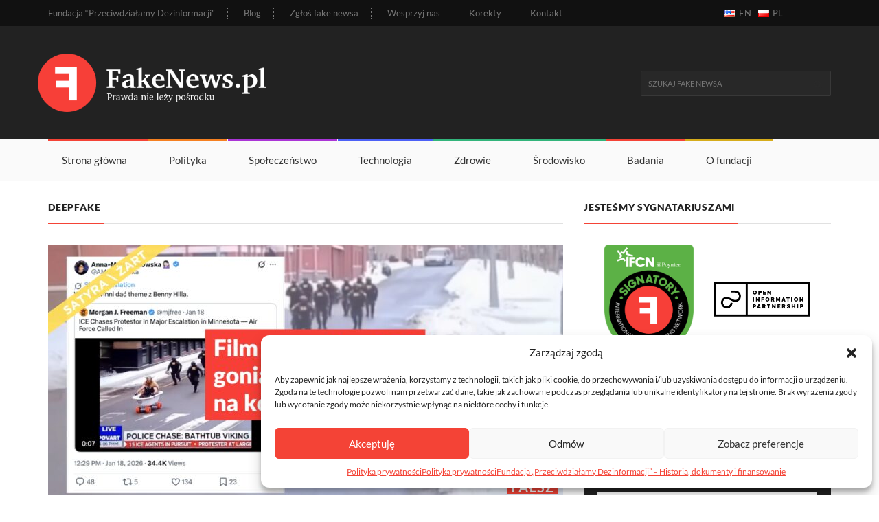

--- FILE ---
content_type: text/html; charset=UTF-8
request_url: https://fakenews.pl/tag/deepfake/
body_size: 16842
content:
<!doctype html><html class="no-js" lang="pl-PL"><head><meta charset="UTF-8"/><link rel="preload" href="https://fakenews.pl/wp-content/themes/fakenews/css/fonts/fontawesome-webfont.woff2?v=4.0.3" as="font" type="font/woff2" crossorigin/><link rel="preload" href="https://fakenews.pl/wp-content/themes/fakenews/fonts/charter-black-06-webfont.woff2" as="font" type="font/woff2" crossorigin/><link rel="preload" href="https://fakenews.pl/wp-content/themes/fakenews/fonts/charter-blackitalic-05-webfont.woff2" as="font" type="font/woff2" crossorigin/><link rel="preload" href="https://fakenews.pl/wp-content/themes/fakenews/fonts/charter-bold-04-webfont.woff2" as="font" type="font/woff2" crossorigin/><link rel="preload" href="https://fakenews.pl/wp-content/themes/fakenews/fonts/charter-bolditalic-03-webfont.woff2" as="font" type="font/woff2" crossorigin/><link rel="preload" href="https://fakenews.pl/wp-content/themes/fakenews/fonts/charter-italic-02-webfont.woff2" as="font" type="font/woff2" crossorigin/><link rel="preload" href="https://fakenews.pl/wp-content/themes/fakenews/fonts/charter-roman-01-webfont.woff2" as="font" type="font/woff2" crossorigin/><link rel="preload" href="https://fakenews.pl/wp-content/themes/fakenews/fonts/lato-v17-latin-ext_latin-regular.woff2" as="font" type="font/woff2" crossorigin/><link rel="preload" href="https://fakenews.pl/wp-content/themes/fakenews/fonts/lato-v17-latin-ext_latin-italic.woff2" as="font" type="font/woff2" crossorigin/><link rel="preload" href="https://fakenews.pl/wp-content/themes/fakenews/fonts/lato-v17-latin-ext_latin-700.woff2" as="font" type="font/woff2" crossorigin/><link rel="preload" href="https://fakenews.pl/wp-content/themes/fakenews/fonts/lato-v17-latin-ext_latin-900.woff2" as="font" type="font/woff2" crossorigin/><link rel="stylesheet" href="https://fakenews.pl/wp-content/themes/fakenews/css/style.css?9875345653232" type="text/css" media="screen, print"/><link rel="shortcut icon" href="https://fakenews.pl/wp-content/themes/fakenews/images/favicons/favicon.ico?v=2"><link rel="apple-touch-icon" sizes="57x57" href="https://fakenews.pl/wp-content/themes/fakenews/images/favicons/apple-icon-57x57.png"><link rel="apple-touch-icon" sizes="60x60" href="https://fakenews.pl/wp-content/themes/fakenews/images/favicons/apple-icon-60x60.png"><link rel="apple-touch-icon" sizes="72x72" href="https://fakenews.pl/wp-content/themes/fakenews/images/favicons/apple-icon-72x72.png"><link rel="apple-touch-icon" sizes="76x76" href="https://fakenews.pl/wp-content/themes/fakenews/images/favicons/apple-icon-76x76.png"><link rel="apple-touch-icon" sizes="114x114" href="https://fakenews.pl/wp-content/themes/fakenews/images/favicons/apple-icon-114x114.png"><link rel="apple-touch-icon" sizes="120x120" href="https://fakenews.pl/wp-content/themes/fakenews/images/favicons/apple-icon-120x120.png"><link rel="apple-touch-icon" sizes="144x144" href="https://fakenews.pl/wp-content/themes/fakenews/images/favicons/apple-icon-144x144.png"><link rel="apple-touch-icon" sizes="152x152" href="https://fakenews.pl/wp-content/themes/fakenews/images/favicons/apple-icon-152x152.png"><link rel="apple-touch-icon" sizes="180x180" href="https://fakenews.pl/wp-content/themes/fakenews/images/favicons/apple-icon-180x180.png"><link rel="icon" type="image/png" sizes="192x192" href="https://fakenews.pl/wp-content/themes/fakenews/images/favicons/android-icon-192x192.png"><link rel="icon" type="image/png" sizes="32x32" href="https://fakenews.pl/wp-content/themes/fakenews/images/favicons/favicon-32x32.png"><link rel="icon" type="image/png" sizes="96x96" href="https://fakenews.pl/wp-content/themes/fakenews/images/favicons/favicon-96x96.png"><link rel="icon" type="image/png" sizes="16x16" href="https://fakenews.pl/wp-content/themes/fakenews/images/favicons/favicon-16x16.png"><link rel="manifest" href="/manifest.json"><meta name="msapplication-TileColor" content="#000000"><meta name="msapplication-TileImage" content="https://fakenews.pl/wp-content/themes/fakenews/images/favicons/ms-icon-144x144.png"><meta name="theme-color" content="#000000"><meta http-equiv="Content-Type" content="text/html; charset=UTF-8"/><meta http-equiv="X-UA-Compatible" content="IE=edge"><meta name="viewport" content="width=device-width, initial-scale=1, maximum-scale=1"><link rel="author" href="https://fakenews.pl/wp-content/themes/fakenews/humans.txt"/><link rel="pingback" href="https://fakenews.pl/xmlrpc.php"/><link rel="profile" href="http://gmpg.org/xfn/11"><meta name='robots' content='index, follow, max-image-preview:large, max-snippet:-1, max-video-preview:-1' /><title>Deepfake - Fakenews.pl</title><link rel="canonical" href="https://fakenews.pl/tag/deepfake/" /><meta property="og:locale" content="pl_PL" /><meta property="og:type" content="article" /><meta property="og:title" content="Deepfake - Fakenews.pl" /><meta property="og:url" content="https://fakenews.pl/tag/deepfake/" /><meta property="og:site_name" content="Fakenews.pl" /><meta property="og:image" content="https://fakenews.pl/wp-content/uploads/2019/12/ogimage-correct.jpg" /><meta property="og:image:width" content="1200" /><meta property="og:image:height" content="630" /><meta property="og:image:type" content="image/jpeg" /><meta name="twitter:card" content="summary_large_image" /> <script type="application/ld+json" class="yoast-schema-graph">{"@context":"https://schema.org","@graph":[{"@type":"CollectionPage","@id":"https://fakenews.pl/tag/deepfake/","url":"https://fakenews.pl/tag/deepfake/","name":"Deepfake - Fakenews.pl","isPartOf":{"@id":"https://fakenews.pl/#website"},"primaryImageOfPage":{"@id":"https://fakenews.pl/tag/deepfake/#primaryimage"},"image":{"@id":"https://fakenews.pl/tag/deepfake/#primaryimage"},"thumbnailUrl":"https://fakenews.pl/wp-content/uploads/2026/01/Facebook-Webcover-37.jpg","breadcrumb":{"@id":"https://fakenews.pl/tag/deepfake/#breadcrumb"},"inLanguage":"pl-PL"},{"@type":"ImageObject","inLanguage":"pl-PL","@id":"https://fakenews.pl/tag/deepfake/#primaryimage","url":"https://fakenews.pl/wp-content/uploads/2026/01/Facebook-Webcover-37.jpg","contentUrl":"https://fakenews.pl/wp-content/uploads/2026/01/Facebook-Webcover-37.jpg","width":1530,"height":800,"caption":"Film z agentami ICE goniącymi wikinga w wannie na kółkach to AI"},{"@type":"BreadcrumbList","@id":"https://fakenews.pl/tag/deepfake/#breadcrumb","itemListElement":[{"@type":"ListItem","position":1,"name":"Strona główna","item":"https://fakenews.pl/"},{"@type":"ListItem","position":2,"name":"Deepfake"}]},{"@type":"WebSite","@id":"https://fakenews.pl/#website","url":"https://fakenews.pl/","name":"Fakenews.pl","description":"Fake News Polska. Plotki, manipulacje, miejskie legendy i zwykłe kłamstwa. Weryfikujemy wszystko. Prawda nigdy nie leży pośrodku.","publisher":{"@id":"https://fakenews.pl/#organization"},"potentialAction":[{"@type":"SearchAction","target":{"@type":"EntryPoint","urlTemplate":"https://fakenews.pl/?s={search_term_string}"},"query-input":{"@type":"PropertyValueSpecification","valueRequired":true,"valueName":"search_term_string"}}],"inLanguage":"pl-PL"},{"@type":"Organization","@id":"https://fakenews.pl/#organization","name":"Fundacja \"Przeciwdziałamy Dezinformacji\"","url":"https://fakenews.pl/","logo":{"@type":"ImageObject","inLanguage":"pl-PL","@id":"https://fakenews.pl/#/schema/logo/image/","url":"https://fakenews.pl/wp-content/uploads/2022/06/logo.png","contentUrl":"https://fakenews.pl/wp-content/uploads/2022/06/logo.png","width":1000,"height":1000,"caption":"Fundacja \"Przeciwdziałamy Dezinformacji\""},"image":{"@id":"https://fakenews.pl/#/schema/logo/image/"}}]}</script> <link rel='dns-prefetch' href='//fakenews.pl' /><link rel="alternate" type="application/rss+xml" title="Fakenews.pl &raquo; Kanał z wpisami" href="https://fakenews.pl/feed/" /><link rel="alternate" type="application/rss+xml" title="Fakenews.pl &raquo; Kanał z wpisami otagowanymi jako Deepfake" href="https://fakenews.pl/tag/deepfake/feed/" /><style id="litespeed-ucss">@media print{.footer-last-line,.footer-widgets-part,.sidebar,div.block-content:after{display:none}a:after{content:" (" attr(href) ")"!important}}body{--wp--preset--color--black:#000;--wp--preset--color--cyan-bluish-gray:#abb8c3;--wp--preset--color--white:#fff;--wp--preset--color--pale-pink:#f78da7;--wp--preset--color--vivid-red:#cf2e2e;--wp--preset--color--luminous-vivid-orange:#ff6900;--wp--preset--color--luminous-vivid-amber:#fcb900;--wp--preset--color--light-green-cyan:#7bdcb5;--wp--preset--color--vivid-green-cyan:#00d084;--wp--preset--color--pale-cyan-blue:#8ed1fc;--wp--preset--color--vivid-cyan-blue:#0693e3;--wp--preset--color--vivid-purple:#9b51e0;--wp--preset--gradient--vivid-cyan-blue-to-vivid-purple:linear-gradient(135deg,rgba(6,147,227,1) 0%,#9b51e0 100%);--wp--preset--gradient--light-green-cyan-to-vivid-green-cyan:linear-gradient(135deg,#7adcb4 0%,#00d082 100%);--wp--preset--gradient--luminous-vivid-amber-to-luminous-vivid-orange:linear-gradient(135deg,rgba(252,185,0,1) 0%,rgba(255,105,0,1) 100%);--wp--preset--gradient--luminous-vivid-orange-to-vivid-red:linear-gradient(135deg,rgba(255,105,0,1) 0%,#cf2e2e 100%);--wp--preset--gradient--very-light-gray-to-cyan-bluish-gray:linear-gradient(135deg,#eee 0%,#a9b8c3 100%);--wp--preset--gradient--cool-to-warm-spectrum:linear-gradient(135deg,#4aeadc 0%,#9778d1 20%,#cf2aba 40%,#ee2c82 60%,#fb6962 80%,#fef84c 100%);--wp--preset--gradient--blush-light-purple:linear-gradient(135deg,#ffceec 0%,#9896f0 100%);--wp--preset--gradient--blush-bordeaux:linear-gradient(135deg,#fecda5 0%,#fe2d2d 50%,#6b003e 100%);--wp--preset--gradient--luminous-dusk:linear-gradient(135deg,#ffcb70 0%,#c751c0 50%,#4158d0 100%);--wp--preset--gradient--pale-ocean:linear-gradient(135deg,#fff5cb 0%,#b6e3d4 50%,#33a7b5 100%);--wp--preset--gradient--electric-grass:linear-gradient(135deg,#caf880 0%,#71ce7e 100%);--wp--preset--gradient--midnight:linear-gradient(135deg,#020381 0%,#2874fc 100%);--wp--preset--duotone--dark-grayscale:url('#wp-duotone-dark-grayscale');--wp--preset--duotone--grayscale:url('#wp-duotone-grayscale');--wp--preset--duotone--purple-yellow:url('#wp-duotone-purple-yellow');--wp--preset--duotone--blue-red:url('#wp-duotone-blue-red');--wp--preset--duotone--midnight:url('#wp-duotone-midnight');--wp--preset--duotone--magenta-yellow:url('#wp-duotone-magenta-yellow');--wp--preset--duotone--purple-green:url('#wp-duotone-purple-green');--wp--preset--duotone--blue-orange:url('#wp-duotone-blue-orange');--wp--preset--font-size--small:13px;--wp--preset--font-size--medium:20px;--wp--preset--font-size--large:36px;--wp--preset--font-size--x-large:42px}.button.wpgdprc-button.wpgdprc-button--outline:not(:focus),.button.wpgdprc-button.wpgdprc-button--outline:not(:hover),.wpgdprc-button.wpgdprc-button--outline:not(:focus),.wpgdprc-button.wpgdprc-button--outline:not(:hover){background-color:transparent;color:#3c7c96}.wpgdprc-button.wpgdprc-button--alert.wpgdprc-button--outline:not(:focus),.wpgdprc-button.wpgdprc-button--alert.wpgdprc-button--outline:not(:hover){background-color:transparent;color:#d03343}.wpgdprc-button.wpgdprc-button--white-alert.wpgdprc-button--outline:not(:focus),.wpgdprc-button.wpgdprc-button--white-alert.wpgdprc-button--outline:not(:hover),.wpgdprc-button.wpgdprc-button--white-primary.wpgdprc-button--outline:not(:focus),.wpgdprc-button.wpgdprc-button--white-primary.wpgdprc-button--outline:not(:hover),.wpgdprc-button.wpgdprc-button--white.wpgdprc-button--outline:not(:focus),.wpgdprc-button.wpgdprc-button--white.wpgdprc-button--outline:not(:hover){background-color:transparent;color:#fff}.wpgdprc-button.wpgdprc-button--transparent.wpgdprc-button--outline:not(:focus),.wpgdprc-button.wpgdprc-button--transparent.wpgdprc-button--outline:not(:hover){background-color:transparent;color:transparent}.wpgdprc-button[disabled].wpgdprc-button--outline:not(:focus),.wpgdprc-button[disabled].wpgdprc-button--outline:not(:hover){background-color:transparent;color:#f8f8f9}:root .wpgdprc-consent-modal__footer .wpgdprc-button:not(.has-background).wpgdprc-button--outline:not(:focus),:root .wpgdprc-consent-modal__footer .wpgdprc-button:not(.has-background).wpgdprc-button--outline:not(:hover){background-color:transparent;color:#3c7c96}:root{--wp-gdpr--bar--background-color:#000;--wp-gdpr--bar--color:#fff;--wp-gdpr--button--background-color:#fff;--wp-gdpr--button--background-color--darken:#d8d8d8;--wp-gdpr--button--color:#fff}</style><link rel="https://api.w.org/" href="https://fakenews.pl/wp-json/" /><link rel="alternate" title="JSON" type="application/json" href="https://fakenews.pl/wp-json/wp/v2/tags/37" /><link rel="EditURI" type="application/rsd+xml" title="RSD" href="https://fakenews.pl/xmlrpc.php?rsd" /><meta name="generator" content="WordPress 6.8.3" /><link rel="alternate" href="https://fakenews.pl/tag/deepfake/" hreflang="x-default" /> <script src="https://www.googletagmanager.com/gtag/js?id=UA-63590-33" defer data-deferred="1"></script> <script src="[data-uri]" defer></script> <noscript><img height="1" width="1" style="display:none"
src="https://www.facebook.com/tr?id=532718407503190&ev=PageView&noscript=1"
/></noscript> <script type="text/javascript" src="https://fakenews.pl/wp-content/themes/fakenews/core_js/jquery.min.js"></script>  <script src="[data-uri]" defer></script>  <script id="dsq-count-scr" src="//fakenews-pl.disqus.com/count.js" async></script> </head><body class="archive tag tag-deepfake tag-37 wp-theme-fakenews" data-template="base.twig"><div id="donation-overlay"></div><div id="donation-popup"><h2>Zatrzymaj się!</h2><p>Tworzenie treści kosztuje i jest czasochłonne. Może podarujesz nam kawę?</p>
<a id="donate" class="read-more-button donatepop" style="margin-bottom: 0.5rem" href="https://buycoffee.to/fakenewspl" target="_blank">Stawiam kawę!</a>
<a id="donate2" class="read-more-button donatepop" style="margin-bottom: 0.5rem" href="https://patronite.pl/fakenewspl" target="_blank">Zostaję patronem / patronką!</a>
<a id="donate2" class="read-more-button donatepop" style="margin-bottom: 0.5rem" href="https://fakenews.pl/wspieraj-rozwoj-fakenews-pl/" target="_blank">Wspieram z Przelewy24</a>
<a class="read-more-button donatepop close" id="close" style="cursor:pointer;">Zamknij to okno</a></div><div id="container"><header class="clearfix"><nav class="navbar navbar-default navbar-static-top" role="navigation"><div class="top-line"><div class="container"><div class="row"><div class="col-md-10"><ul class="top-line-list"><li>
<a class="menu-item menu-item-type-post_type menu-item-object-page menu-item-3155" href="https://fakenews.pl/fundacja-przeciwdzialamy-dezinformacji/">Fundacja “Przeciwdziałamy Dezinformacji”</a></li><li>
<a class="menu-item menu-item-type-taxonomy menu-item-object-category menu-item-124" href="https://fakenews.pl/blog/">Blog</a></li><li>
<a class="zglos menu-item menu-item-type-post_type menu-item-object-page menu-item-125" href="https://fakenews.pl/zglos-fake-newsa/">Zgłoś fake newsa</a></li><li>
<a class="menu-item menu-item-type-post_type menu-item-object-page menu-item-1116" href="https://fakenews.pl/wspieraj-rozwoj-fakenews-pl/">Wesprzyj nas</a></li><li>
<a class="menu-item menu-item-type-custom menu-item-object-custom menu-item-5245" href="https://fakenews.pl/tag/korekta/">Korekty</a></li><li>
<a class="menu-item menu-item-type-post_type menu-item-object-page menu-item-126" href="https://fakenews.pl/kontakt/">Kontakt</a></li></ul></div><div class="col-md-2 langline">
<a href="https://fakenews.pl/en/" title="EN"><img data-lazyloaded="1" src="[data-uri]" data-src="https://fakenews.pl/wp-content/plugins/multisite-language-switcher/flags/us.png" alt="en_US"/><noscript><img src="https://fakenews.pl/wp-content/plugins/multisite-language-switcher/flags/us.png" alt="en_US"/></noscript> EN</a><a href="https://fakenews.pl/tag/deepfake/" title="PL" class="current_language"><img data-lazyloaded="1" src="[data-uri]" data-src="https://fakenews.pl/wp-content/plugins/multisite-language-switcher/flags/pl.png" alt="pl_PL"/><noscript><img src="https://fakenews.pl/wp-content/plugins/multisite-language-switcher/flags/pl.png" alt="pl_PL"/></noscript> PL</a></div></div></div></div><div class="logo-advertisement"><div class="container"><div class="row"><div class="col-6"><div class="navbar-header">
<button type="button" class="navbar-toggle collapsed" data-toggle="collapse" data-target="#bs-example-navbar-collapse-1">
<span class="sr-only">Toggle navigation</span>
<span class="icon-bar"></span>
<span class="icon-bar"></span>
<span class="icon-bar"></span>
</button>
<a class="navbar-brand" href="https://fakenews.pl">
<img data-lazyloaded="1" src="[data-uri]" data-src="https://fakenews.pl/wp-content/themes/fakenews/images/logo_black.png" alt="fakenews.pl" width="335" height="85"><noscript><img src="https://fakenews.pl/wp-content/themes/fakenews/images/logo_black.png" alt="fakenews.pl" width="335" height="85"></noscript>
</a></div></div><div class="col-6"><form class="navbar-form navbar-right" role="search" method="get" id="searchform" action="https://fakenews.pl">
<input type="text" name="s" id="s" placeholder="Szukaj fake newsa" value="">
<button type="submit" id="search-submit">
<i class="fa fa-search"></i>
</button></form></div></div></div></div><div class="nav-list-container"><div class="container"><div class="collapse navbar-collapse" id="bs-example-navbar-collapse-1"><ul class="nav navbar-nav navbar-left"><li>
<a id="home" class="home" href="https://fakenews.pl">Strona główna</a></li><li>
<a id="menuitem-22" class="travel menu-item menu-item-type-taxonomy menu-item-object-category menu-item-22" href="https://fakenews.pl/polityka/">Polityka</a></li><li>
<a id="menuitem-23" class="fashion menu-item menu-item-type-taxonomy menu-item-object-category menu-item-23" href="https://fakenews.pl/spoleczenstwo/">Społeczeństwo</a></li><li>
<a id="menuitem-24" class="sport menu-item menu-item-type-taxonomy menu-item-object-category menu-item-24" href="https://fakenews.pl/technologia/">Technologia</a></li><li>
<a id="menuitem-25" class="food menu-item menu-item-type-taxonomy menu-item-object-category menu-item-25" href="https://fakenews.pl/zdrowie/">Zdrowie</a></li><li>
<a id="menuitem-16839" class="food menu-item menu-item-type-taxonomy menu-item-object-category menu-item-16839" href="https://fakenews.pl/srodowisko/">Środowisko</a></li><li>
<a id="menuitem-21227" class="menu-item menu-item-type-taxonomy menu-item-object-category menu-item-21227" href="https://fakenews.pl/badania/">Badania</a></li><li>
<a id="menuitem-5246" class="video menu-item menu-item-type-post_type menu-item-object-page menu-item-5246" href="https://fakenews.pl/fundacja-przeciwdzialamy-dezinformacji/">O fundacji</a></li><li class="visible-xs">
<a id="menuitem-3549" class="menu-item menu-item-type-post_type menu-item-object-page menu-item-3549" href="https://fakenews.pl/wspieraj-rozwoj-fakenews-pl/">Wspieraj rozwój fakenews.pl</a></li><li class="visible-xs">
<a id="menuitem-3550" class="menu-item menu-item-type-post_type menu-item-object-page menu-item-3550" href="https://fakenews.pl/zglos-fake-newsa/">Zgłoś fake newsa</a></li><li class="visible-xs">
<a id="menuitem-4171" class="menu-item menu-item-type-post_type menu-item-object-page menu-item-4171" href="https://fakenews.pl/fundacja-przeciwdzialamy-dezinformacji/system-oceniania/">System oceniania</a></li><li class="visible-xs">
<a id="menuitem-3551" class="menu-item menu-item-type-post_type menu-item-object-page menu-item-3551" href="https://fakenews.pl/kontakt/">Kontakt</a></li><li class="visible-xs">
<a id="menuitem-14464" class="menu-item menu-item-type-custom menu-item-object-custom menu-item-14464" href="http://fakenews.pl/en">English Version</a></li></ul></div></div></div></nav></header><section class="block-wrapper"><div class="container"><div class="row"><div class="col-sm-12 col-md-8"><div class="block-content"><div class="grid-box"><div class="title-section"><h1>
<span class="">Deepfake</span></h1></div><div class="news-post large-post"><div class="post-gallery">
<a href="https://fakenews.pl/spoleczenstwo/film-z-agentami-ice-goniacymi-wikinga-w-wannie-na-kolkach-to-ai/">
<span class="labelocena falsz">Fałsz </span>
<img data-lazyloaded="1" src="[data-uri]" data-src="https://fakenews.pl/wp-content/uploads/2026/01/Facebook-Webcover-37-750x370-c-default.jpg" width="750" height="370" alt="Film z agentami ICE goniącymi wikinga w wannie na kółkach to AI"/><noscript><img src="https://fakenews.pl/wp-content/uploads/2026/01/Facebook-Webcover-37-750x370-c-default.jpg" width="750" height="370" alt="Film z agentami ICE goniącymi wikinga w wannie na kółkach to AI"/></noscript>
</a></div><div class="post-title"><h2>
<a href="https://fakenews.pl/spoleczenstwo/film-z-agentami-ice-goniacymi-wikinga-w-wannie-na-kolkach-to-ai/">Film z agentami ICE goniącymi wikinga w wannie na kółkach to AI
</a></h2><ul class="post-tags"><li>
<i class="fa fa-clock-o"></i>
20 stycznia 2026</li><li>
<i class="fa fa-user"></i>przez
<a href="https://fakenews.pl/author/jdobrowolska/">Julia Dobrowolska</a></li></ul></div><div class="post-content"><p>W mediach społecznościowych pojawił się film rzekomo przedstawiający agentów amerykańskiego federalnego Urzędu ds. Imigracji i Egzekwowania Ceł (Immigration and Customs Enforcement, ICE) goniących osobę przebraną za wikinga, która ucieka w wannie na kółkach. W rzeczywistości nagranie jest fałszywe i zostało wygenerowane przy pomocy&hellip;</p>
<a href="https://fakenews.pl/spoleczenstwo/film-z-agentami-ice-goniacymi-wikinga-w-wannie-na-kolkach-to-ai/" class="read-more-button">
Czytaj dalej</a></div></div><div class="news-post large-post"><div class="post-gallery">
<a href="https://fakenews.pl/polityka/ukraina-nie-kazala-wstrzymac-ekshumacji-w-puznikach/">
<span class="labelocena falsz">Fałsz </span>
<img data-lazyloaded="1" src="[data-uri]" data-src="https://fakenews.pl/wp-content/uploads/2025/06/ukraina_ekshumacje-750x370-c-default.jpg" width="750" height="370" alt="Ukraina nie kazała wstrzymać ekshumacji w Puźnikach"/><noscript><img src="https://fakenews.pl/wp-content/uploads/2025/06/ukraina_ekshumacje-750x370-c-default.jpg" width="750" height="370" alt="Ukraina nie kazała wstrzymać ekshumacji w Puźnikach"/></noscript>
</a></div><div class="post-title"><h2>
<a href="https://fakenews.pl/polityka/ukraina-nie-kazala-wstrzymac-ekshumacji-w-puznikach/">Ukraina nie kazała wstrzymać ekshumacji w Puźnikach
</a></h2><ul class="post-tags"><li>
<i class="fa fa-clock-o"></i>
13 czerwca 2025</li><li>
<i class="fa fa-user"></i>przez
<a href="https://fakenews.pl/author/jdobrowolska/">Julia Dobrowolska</a></li></ul></div><div class="post-content"><p>W pierwszych dniach czerwca w mediach społecznościowych pojawiła się informacja na temat rzekomego wstrzymania przez Ukrainę ekshumacji w Puźnikach, gdzie znajdują się groby ofiar rzezi wołyńskiej. Dowodem miało być pismo ukraińskiego Ministerstwa Kultury i Komunikacji Strategicznej oraz filmik przedstawiający prof. Andrzeja Ossowskiego, szefa zespołu prowadzącego ekshumacje,&hellip;</p>
<a href="https://fakenews.pl/polityka/ukraina-nie-kazala-wstrzymac-ekshumacji-w-puznikach/" class="read-more-button">
Czytaj dalej</a></div></div><div class="news-post large-post"><div class="post-gallery">
<a href="https://fakenews.pl/technologia/klonowanie-glosu-deepfake-audio-jako-narzedzie-dezinformacji/">
<span class="labelocena analiza">Analiza </span>
<img data-lazyloaded="1" src="[data-uri]" data-src="https://fakenews.pl/wp-content/uploads/2023/10/klonowanie_cover-750x370-c-default.jpg" width="750" height="370" alt="Klonowanie głosu (deepfake audio) jako narzędzie dezinformacji"/><noscript><img src="https://fakenews.pl/wp-content/uploads/2023/10/klonowanie_cover-750x370-c-default.jpg" width="750" height="370" alt="Klonowanie głosu (deepfake audio) jako narzędzie dezinformacji"/></noscript>
</a></div><div class="post-title"><h2>
<a href="https://fakenews.pl/technologia/klonowanie-glosu-deepfake-audio-jako-narzedzie-dezinformacji/">Klonowanie głosu (deepfake audio) jako narzędzie dezinformacji
</a></h2><ul class="post-tags"><li>
<i class="fa fa-clock-o"></i>
4 listopada 2023</li><li>
<i class="fa fa-user"></i>przez
<a href="https://fakenews.pl/author/devlom/">Karol Orzeł</a></li></ul></div><div class="post-content"><p>W dobie gwałtownego rozwoju technologii pojawia się coraz więcej narzędzi mogących zagrozić demokracji. Jednym z nich są aplikacje, które umożliwiają klonowanie głosu (określane też jako „deepfake audio”). Są one łatwe w obsłudze i tanie, a jednocześnie trudne do wykrycia. Czym jest klonowanie głosu? Klonowanie głosu polega na odtworzeniu barwy głosu&hellip;</p>
<a href="https://fakenews.pl/technologia/klonowanie-glosu-deepfake-audio-jako-narzedzie-dezinformacji/" class="read-more-button">
Czytaj dalej</a></div></div><div class="news-post large-post"><div class="post-gallery">
<a href="https://fakenews.pl/polityka/premier-morawiecki-i-deepfake-wyjasniamy-niescislosci/">
<img data-lazyloaded="1" src="[data-uri]" data-src="https://fakenews.pl/wp-content/uploads/2020/09/deepfake-750x370-c-default.png" width="750" height="370" alt="Premier Morawiecki i deepfake. Wyjaśniamy nieścisłości."/><noscript><img src="https://fakenews.pl/wp-content/uploads/2020/09/deepfake-750x370-c-default.png" width="750" height="370" alt="Premier Morawiecki i deepfake. Wyjaśniamy nieścisłości."/></noscript>
</a></div><div class="post-title"><h2>
<a href="https://fakenews.pl/polityka/premier-morawiecki-i-deepfake-wyjasniamy-niescislosci/">Premier Morawiecki i deepfake. Wyjaśniamy nieścisłości.
</a></h2><ul class="post-tags"><li>
<i class="fa fa-clock-o"></i>
29 września 2020</li><li>
<i class="fa fa-user"></i>przez
<a href="https://fakenews.pl/author/mpawela/">Michał Pawela</a></li></ul></div><div class="post-content"><p>Na niedawnej konferencji prasowej premier Mateusz Morawiecki został zapytany o list otwarty 50 ambasadorów w sprawie trwających napięć wokół praw osób LGBT+. Na tej konferencji, premier Morawiecki niewłaściwie użył pojęcia &#8222;deepfake&#8221;. Nasza ocena: Fałsz Więcej o naszym systemie oceniania:  Premier winą za całe zamieszanie&hellip;</p>
<a href="https://fakenews.pl/polityka/premier-morawiecki-i-deepfake-wyjasniamy-niescislosci/" class="read-more-button">
Czytaj dalej</a></div></div><div class="news-post large-post"><div class="post-gallery">
<a href="https://fakenews.pl/blog/lawinowo-rosnie-liczba-filmow-wykorzystujacych-deepfake/">
<img data-lazyloaded="1" src="[data-uri]" data-src="https://fakenews.pl/wp-content/uploads/2019/12/fot-750x370-c-default.jpg" width="750" height="370" alt="Lawinowo rośnie liczba filmów wykorzystujących deepfake"/><noscript><img src="https://fakenews.pl/wp-content/uploads/2019/12/fot-750x370-c-default.jpg" width="750" height="370" alt="Lawinowo rośnie liczba filmów wykorzystujących deepfake"/></noscript>
</a></div><div class="post-title"><h2>
<a href="https://fakenews.pl/blog/lawinowo-rosnie-liczba-filmow-wykorzystujacych-deepfake/">Lawinowo rośnie liczba filmów wykorzystujących deepfake
</a></h2><ul class="post-tags"><li>
<i class="fa fa-clock-o"></i>
17 grudnia 2019</li><li>
<i class="fa fa-user"></i>przez
<a href="https://fakenews.pl/author/devlom/">Karol Orzeł</a></li></ul></div><div class="post-content"><p>W ciągu ostatniego roku w internecie pojawiło się dwa razy więcej filmów wykorzystujących technologię deepfake niż jeszcze rok wcześniej. Są też przykłady na to, że technologia ta może służyć do cyberkradzieży. Eksperci alarmują i tłumaczą, jak cyberprzestępcy wykorzystują deepfake oraz jak się przed tym bronić? Wyobraźmy sobie, że w firmie&hellip;</p>
<a href="https://fakenews.pl/blog/lawinowo-rosnie-liczba-filmow-wykorzystujacych-deepfake/" class="read-more-button">
Czytaj dalej</a></div></div><div class="news-post large-post"><div class="post-gallery">
<a href="https://fakenews.pl/blog/deepfake-i-fake-news-poradnik-dla-myslacych/">
<img data-lazyloaded="1" src="[data-uri]" data-src="https://fakenews.pl/wp-content/uploads/2019/10/fake-news-deepfake-750x370-c-default.jpg" width="750" height="370" alt="Deepfake i fake news – poradnik dla myślących"/><noscript><img src="https://fakenews.pl/wp-content/uploads/2019/10/fake-news-deepfake-750x370-c-default.jpg" width="750" height="370" alt="Deepfake i fake news – poradnik dla myślących"/></noscript>
</a></div><div class="post-title"><h2>
<a href="https://fakenews.pl/blog/deepfake-i-fake-news-poradnik-dla-myslacych/">Deepfake i fake news – poradnik dla myślących
</a></h2><ul class="post-tags"><li>
<i class="fa fa-clock-o"></i>
2 października 2019</li><li>
<i class="fa fa-user"></i>przez
<a href="https://fakenews.pl/author/wiktororzel/">Wiktor Orzeł</a></li></ul></div><div class="post-content"><p>Codziennie w internecie publikuje się setki tysięcy różnego rodzaju treści – od artykułów, po infografiki, materiały video, podcasty. Aparat poznawczy człowieka nie jest przystosowany do takiego gąszczu informacji. Nasze receptory są stale bombardowane kolejnymi szokującymi newsami, które nierzadko są najzwyczajniej w świecie fałszywe. Czym jest fake news i jego doskonalsza&hellip;</p>
<a href="https://fakenews.pl/blog/deepfake-i-fake-news-poradnik-dla-myslacych/" class="read-more-button">
Czytaj dalej</a></div></div></div></div></div><div class="col-sm-12 col-md-4"><div class="sidebar"><div class="widget social-widget"><div class="title-section"><h1>
<span>Jesteśmy sygnatariuszami</span></h1></div><div class="row"><div class="col-md-12"><div class="badges">
<a href="https://ifcncodeofprinciples.poynter.org/profile/fundacja-przeciwdzialamy-dezinformacji" target="_blank">
<img data-lazyloaded="1" src="[data-uri]" class="ifcn" width="130" height="160" data-src="https://fakenews.pl/wp-content/themes/fakenews/images/ifcn_badge.png" alt="Fakenews.pl - IFCN Signatory"><noscript><img class="ifcn" width="130" height="160" src="https://fakenews.pl/wp-content/themes/fakenews/images/ifcn_badge.png" alt="Fakenews.pl - IFCN Signatory"></noscript>
</a>
<a href="https://openinformationpartnership.org/" target="_blank">
<img data-lazyloaded="1" src="[data-uri]" class="oip" width="170" height="49" data-src="https://fakenews.pl/wp-content/themes/fakenews/images/oip_badge.png" alt="Open Information Partnership"><noscript><img class="oip" width="170" height="49" src="https://fakenews.pl/wp-content/themes/fakenews/images/oip_badge.png" alt="Open Information Partnership"></noscript>
</a></div></div></div><div class="title-section"><h1>
<span>Media społecznościowe</span></h1></div><ul class="social-share"><li>
<a href="https://www.facebook.com/fakenews.polska" class="facebook">
<i class="fa fa-facebook"></i>
</a>
<span onclick="window.open('https://www.facebook.com/fakenews.polska');" class="number">Polub nas!</span>
<span onclick="window.open('https://www.facebook.com/fakenews.polska');">na Facebooku</span></li><li><div onclick="window.open('https://twitter.com/intent/user?original_referer=&amp;region=screen_name&amp;screen_name=fakenews_pl&amp;source=followbutton&amp;variant=1.1', 'twitter', 'toolbar=no, width=650, height=300'); trackSocial('Twitter', 'Follow', 'https://fakenews.pl'); return false;" class="twitter">
<i class="fa fa-twitter"></i></div>
<span onclick="window.open('https://twitter.com/intent/user?original_referer=&amp;region=screen_name&amp;screen_name=fakenews_pl&amp;source=followbutton&amp;variant=1.1', 'twitter', 'toolbar=no, width=650, height=300'); trackSocial('Twitter', 'Follow', 'https://fakenews.pl'); return false;" class="number">Obserwuj nas!</span>
<span onclick="window.open('https://twitter.com/intent/user?original_referer=&amp;region=screen_name&amp;screen_name=fakenews_pl&amp;source=followbutton&amp;variant=1.1', 'twitter', 'toolbar=no, width=650, height=300'); trackSocial('Twitter', 'Follow', 'https://fakenews.pl'); return false;">na Twitterze</span></li></ul></div><div class="widget subscribe-widget"><form action="https://mailing.fakenews.pl/subscribe" method="POST" accept-charset="utf-8"><h1>Zapisz się do newslettera</h1>
<input type="text" name="name" id="name" placeholder="Imię i nazwisko"/>
<input type="email" name="email" id="email" placeholder="Email"/><br/><br/><div>
<input type="checkbox" name="gdpr" id="gdpr"/>
Korzystając z formularza zgadzasz się na przetwarzanie Twoich danych przez Fundację "Przeciwdziałamy Dezinformacji", ul. Wigury 8/9, 90-301. Email: kontakt@fakenews.pl. Zgoda jest dobrowolna i może być w każdej chwili wycofana. Wycofanie zgody nie wpływa na zgodność z prawem przetwarzania, którego dokonano na podstawie zgody przed jej wycofaniem.<br /><br /></div><div style="display:none;">
<label for="hp">HP</label><br/>
<input type="text" name="hp" id="hp"/></div>
<input type="hidden" name="list" value="v4W2qK9qK0ESxlwFNA2jsA"/>
<input type="hidden" name="subform" value="yes"/>
<input type="submit" name="submit" id="submit" class="btn" value="Zapisz mnie"/></form></div><div class="widget">
<a href="https://fakenews.pl/wspieraj-rozwoj-fakenews-pl/">
<img data-lazyloaded="1" src="[data-uri]" data-src="https://fakenews.pl/wp-content/themes/fakenews/images/baner_wspieraj.jpg?v=2" alt="Wspieraj naszą inicjatywę" width="360" height="163" style="height:auto; width: 100%;"><noscript><img src="https://fakenews.pl/wp-content/themes/fakenews/images/baner_wspieraj.jpg?v=2" alt="Wspieraj naszą inicjatywę" width="360" height="163" style="height:auto; width: 100%;"></noscript>
</a></div><div class="widget">
<a href="https://covidhub.edu.pl/materialy-edukacyjne/">
<img data-lazyloaded="1" src="[data-uri]" data-src="https://fakenews.pl/wp-content/themes/fakenews/images/baner_edu.jpg?v=2" alt="Materiały edukacyjne" width="360" height="163" style="height:auto; width: 100%;"><noscript><img src="https://fakenews.pl/wp-content/themes/fakenews/images/baner_edu.jpg?v=2" alt="Materiały edukacyjne" width="360" height="163" style="height:auto; width: 100%;"></noscript>
</a></div><div class="widget tags-widget"><div class="title-section"><h1>
<span>Wszystkie Tagi</span></h1></div><ul class="tag-list"><li id="tagli-1">
<a id="tag-763" href="https://fakenews.pl/tag/pandoragate/">pandoragate</a></li><li id="tagli-2">
<a id="tag-543" href="https://fakenews.pl/tag/100-punktow/">100-punktow</a></li><li id="tagli-3">
<a id="tag-315" href="https://fakenews.pl/tag/11-wrzesnia-2001/">11-wrzesnia-2001</a></li><li id="tagli-4">
<a id="tag-160" href="https://fakenews.pl/tag/17/">17</a></li><li id="tagli-5">
<a id="tag-166" href="https://fakenews.pl/tag/1955/">1955</a></li><li id="tagli-6">
<a id="tag-971" href="https://fakenews.pl/tag/1963/">1963</a></li><li id="tagli-7">
<a id="tag-596" href="https://fakenews.pl/tag/30latpah/">30latpah</a></li><li id="tagli-8">
<a id="tag-1022" href="https://fakenews.pl/tag/3i-atlas/">3i-atlas</a></li><li id="tagli-9">
<a id="tag-691" href="https://fakenews.pl/tag/4-czerwca/">4-czerwca</a></li><li id="tagli-10">
<a id="tag-180" href="https://fakenews.pl/tag/500/">500</a></li><li id="tagli-11">
<a id="tag-1003" href="https://fakenews.pl/tag/600-tys/">600-tys</a></li><li id="tagli-12">
<a id="tag-274" href="https://fakenews.pl/tag/9-11/">9-11</a></li><li id="tagli-13">
<a id="tag-53" href="https://fakenews.pl/tag/aborcja/">aborcja</a></li><li id="tagli-14">
<a id="tag-278" href="https://fakenews.pl/tag/adam-niedzielski/">adam-niedzielski</a></li><li id="tagli-15">
<a id="tag-787" href="https://fakenews.pl/tag/adar-blumenstein/">adar-blumenstein</a></li><li id="tagli-16">
<a id="tag-679" href="https://fakenews.pl/tag/adrenochrom/">adrenochrom</a></li><li id="tagli-17">
<a id="tag-377" href="https://fakenews.pl/tag/adrien-bocquet/">adrien-bocquet</a></li><li id="tagli-18">
<a id="tag-267" href="https://fakenews.pl/tag/afganistan/">afganistan</a></li><li id="tagli-19">
<a id="tag-255" href="https://fakenews.pl/tag/afryka/">afryka</a></li><li id="tagli-20">
<a id="tag-471" href="https://fakenews.pl/tag/agnes-callamard/">agnes-callamard</a></li><li id="tagli-21">
<a id="tag-748" href="https://fakenews.pl/tag/agnieszka-holland/">agnieszka-holland</a></li><li id="tagli-22">
<a id="tag-939" href="https://fakenews.pl/tag/agnieszka-soin/">agnieszka-soin</a></li><li id="tagli-23">
<a id="tag-940" href="https://fakenews.pl/tag/ai/">ai</a></li><li id="tagli-24">
<a id="tag-28" href="https://fakenews.pl/tag/airbus/">airbus</a></li><li id="tagli-25">
<a id="tag-569" href="https://fakenews.pl/tag/airly/">airly</a></li><li id="tagli-26">
<a id="tag-1053" href="https://fakenews.pl/tag/akt-o-uslugach-cyfrowych/">akt-o-uslugach-cyfrowych</a></li><li id="tagli-27">
<a id="tag-473" href="https://fakenews.pl/tag/akumulator-orgonu/">akumulator-orgonu</a></li><li id="tagli-28">
<a id="tag-898" href="https://fakenews.pl/tag/albert-einstein/">albert-einstein</a></li><li id="tagli-29">
<a id="tag-857" href="https://fakenews.pl/tag/alcaraz/">alcaraz</a></li><li id="tagli-30">
<a id="tag-217" href="https://fakenews.pl/tag/aldous-huxley/">aldous-huxley</a></li><li id="tagli-31">
<a id="tag-872" href="https://fakenews.pl/tag/aleksandra-dulkiewicz/">aleksandra-dulkiewicz</a></li><li id="tagli-32">
<a id="tag-964" href="https://fakenews.pl/tag/allod/">allod</a></li><li id="tagli-33">
<a id="tag-1025" href="https://fakenews.pl/tag/alpha-ventus/">alpha-ventus</a></li><li id="tagli-34">
<a id="tag-266" href="https://fakenews.pl/tag/amantadyna/">amantadyna</a></li><li id="tagli-35">
<a id="tag-197" href="https://fakenews.pl/tag/amazon/">amazon</a></li><li id="tagli-36">
<a id="tag-987" href="https://fakenews.pl/tag/amazonia/">amazonia</a></li><li id="tagli-37">
<a id="tag-261" href="https://fakenews.pl/tag/ambulans/">ambulans</a></li><li id="tagli-38">
<a id="tag-389" href="https://fakenews.pl/tag/ameryka/">ameryka</a></li><li id="tagli-39">
<a id="tag-174" href="https://fakenews.pl/tag/amerykanie/">amerykanie</a></li><li id="tagli-40">
<a id="tag-470" href="https://fakenews.pl/tag/amnesty-international/">amnesty-international</a></li><li id="tagli-41">
<a id="tag-412" href="https://fakenews.pl/tag/amstor/">amstor</a></li><li id="tagli-42">
<a id="tag-834" href="https://fakenews.pl/tag/anakonda/">anakonda</a></li><li id="tagli-43">
<a id="tag-625" href="https://fakenews.pl/tag/analiza/">analiza</a></li><li id="tagli-44">
<a id="tag-103" href="https://fakenews.pl/tag/analizy/">analizy</a></li><li id="tagli-45">
<a id="tag-552" href="https://fakenews.pl/tag/andrew-tate/">andrew-tate</a></li><li id="tagli-46">
<a id="tag-109" href="https://fakenews.pl/tag/andrzej-duda/">andrzej-duda</a></li><li id="tagli-47">
<a id="tag-214" href="https://fakenews.pl/tag/angela-merkel/">angela-merkel</a></li><li id="tagli-48">
<a id="tag-863" href="https://fakenews.pl/tag/angelika-szymanska/">angelika-szymanska</a></li><li id="tagli-49">
<a id="tag-444" href="https://fakenews.pl/tag/anglia/">anglia</a></li><li id="tagli-50">
<a id="tag-493" href="https://fakenews.pl/tag/animacja/">animacja</a></li><li id="tagli-51">
<a id="tag-301" href="https://fakenews.pl/tag/anna-maria-siarkowska/">anna-maria-siarkowska</a></li><li id="tagli-52">
<a id="tag-435" href="https://fakenews.pl/tag/anna-sergeeva/">anna-sergeeva</a></li><li id="tagli-53">
<a id="tag-665" href="https://fakenews.pl/tag/antarktyda/">antarktyda</a></li><li id="tagli-54">
<a id="tag-104" href="https://fakenews.pl/tag/antifa/">antifa</a></li><li id="tagli-55">
<a id="tag-432" href="https://fakenews.pl/tag/antydepresanty/">antydepresanty</a></li><li id="tagli-56">
<a id="tag-183" href="https://fakenews.pl/tag/antykoncepcja/">antykoncepcja</a></li><li id="tagli-57">
<a id="tag-128" href="https://fakenews.pl/tag/antyprzemocowa/">antyprzemocowa</a></li><li id="tagli-58">
<a id="tag-208" href="https://fakenews.pl/tag/antysemityzm/">antysemityzm</a></li><li id="tagli-59">
<a id="tag-279" href="https://fakenews.pl/tag/antyszcz/">antyszcz</a></li><li id="tagli-60">
<a id="tag-54" href="https://fakenews.pl/tag/antyszczepionkowcy/">antyszczepionkowcy</a></li><li id="tagli-61">
<a id="tag-978" href="https://fakenews.pl/tag/apel/">apel</a></li><li id="tagli-62">
<a id="tag-1006" href="https://fakenews.pl/tag/aplikacja-do-weryfikacji-wieku/">aplikacja-do-weryfikacji-wieku</a></li><li id="tagli-63">
<a id="tag-887" href="https://fakenews.pl/tag/applebaum/">applebaum</a></li><li id="tagli-64">
<a id="tag-1018" href="https://fakenews.pl/tag/architektura/">architektura</a></li><li id="tagli-65">
<a id="tag-330" href="https://fakenews.pl/tag/astrobiologia/">astrobiologia</a></li><li id="tagli-66">
<a id="tag-498" href="https://fakenews.pl/tag/astronautyka/">astronautyka</a></li><li id="tagli-67">
<a id="tag-1039" href="https://fakenews.pl/tag/atak-dronow/">atak-dronow</a></li><li id="tagli-68">
<a id="tag-374" href="https://fakenews.pl/tag/atenskie-forum-demokratyczne/">atenskie-forum-demokratyczne</a></li><li id="tagli-69">
<a id="tag-134" href="https://fakenews.pl/tag/atomowa/">atomowa</a></li><li id="tagli-70">
<a id="tag-845" href="https://fakenews.pl/tag/auchan/">auchan</a></li><li id="tagli-71">
<a id="tag-1009" href="https://fakenews.pl/tag/auschwitz/">auschwitz</a></li><li id="tagli-72">
<a id="tag-81" href="https://fakenews.pl/tag/australia/">australia</a></li><li id="tagli-73">
<a id="tag-713" href="https://fakenews.pl/tag/auta-elektryczne/">auta-elektryczne</a></li><li id="tagli-74">
<a id="tag-1043" href="https://fakenews.pl/tag/autyzm/">autyzm</a></li><li id="tagli-75">
<a id="tag-282" href="https://fakenews.pl/tag/awaria/">awaria</a></li><li id="tagli-76">
<a id="tag-164" href="https://fakenews.pl/tag/czajka/">czajka</a></li><li id="tagli-77">
<a id="tag-753" href="https://fakenews.pl/tag/awaria-dystrybutorow/">awaria-dystrybutorow</a></li><li id="tagli-78">
<a id="tag-864" href="https://fakenews.pl/tag/babiarz/">babiarz</a></li><li id="tagli-79">
<a id="tag-259" href="https://fakenews.pl/tag/badania-kliniczne/">badania-kliniczne</a></li><li id="tagli-80">
<a id="tag-626" href="https://fakenews.pl/tag/badanie/">badanie</a></li></ul></div></div></div></div></div></section><footer><div class="container"><div class="footer-widgets-part"><div class="row"><div class="col-md-4"><div class="widget text-widget"><h1>O nas</h1><p>Portal fakenews.pl to strona internetowa dotycząca szeroko pojętej tematyki fake news.</p><p>
Znajdziecie tutaj zbiór najnowszych i archiwalnych fake newsów wraz z źródłami weryfikującymi. Nasz portal to również miejsce ciekawych publikacjii artykułów.</p></div><div class="widget social-widget"><h1>Jesteśmy w sieci</h1><ul class="social-icons"><li>
<a href="https://www.facebook.com/pg/Fakenewspl-112837966782935" class="facebook">
<i class="fa fa-facebook"></i>
</a></li><li>
<a href="https://twitter.com/fakenews_pl" class="twitter">
<i class="fa fa-twitter"></i>
</a></li><li>
<a class="youtube" href="https://www.youtube.com/channel/UCekbk0hleVUegFuGZ0ov5dg">
<i class="fa fa-youtube"></i>
</a></li><li>
<a class="linkedin" href="https://www.linkedin.com/company/fakenews-pl">
<i class="fa fa-linkedin"></i>
</a></li><li>
<a class="instagram" href="https://www.instagram.com/fakenews_pl/">
<i class="fa fa-instagram"></i>
</a></li><li>
<a href="https://fakenews.pl/feed/rss/">
<i class="fa fa-rss"></i>
</a></li></ul></div></div><div class="col-md-4"><div class="widget posts-widget"><h1>Losowe Fake Newsy</h1><ul class="list-posts"><li>
<a href="https://fakenews.pl/polityka/nie-paszporty-covidowe-nie-umozliwiaja-permanentnej-inwigilacji-manipulacja-starymi-nagraniami-posla-konfederacji/">
<span class="labelocena manipulacja">Manipulacja </span>
<img data-lazyloaded="1" src="[data-uri]" data-src="https://fakenews.pl/wp-content/uploads/2022/05/kaminski_konfa-100x87-c-default.jpeg" width="100" height="87" alt="Nie, paszporty covidowe nie umożliwiają permanentnej inwigilacji. Manipulacja starymi nagraniami posła Konfederacji."/><noscript><img src="https://fakenews.pl/wp-content/uploads/2022/05/kaminski_konfa-100x87-c-default.jpeg" width="100" height="87" alt="Nie, paszporty covidowe nie umożliwiają permanentnej inwigilacji. Manipulacja starymi nagraniami posła Konfederacji."/></noscript>
</a><div class="post-content"><h2>
<a href="https://fakenews.pl/polityka/nie-paszporty-covidowe-nie-umozliwiaja-permanentnej-inwigilacji-manipulacja-starymi-nagraniami-posla-konfederacji/">Nie, paszporty covidowe nie umożliwiają permanentnej inwigilacji. Manipulacja starymi nagraniami posła Konfederacji.
</a></h2><ul class="post-tags"><li>
<i class="fa fa-clock-o"></i>
9 maja 2022</li></ul></div></li><li>
<a href="https://fakenews.pl/zdrowie/nie-pfizer-nie-testowal-szczepionek-w-auschwitz/">
<span class="labelocena falsz">Fałsz </span>
<img data-lazyloaded="1" src="[data-uri]" data-src="https://fakenews.pl/wp-content/uploads/2021/01/pfizer_macht-100x87-c-default.jpg" width="100" height="87" alt="Nie, Pfizer nie testował szczepionek w Auschwitz"/><noscript><img src="https://fakenews.pl/wp-content/uploads/2021/01/pfizer_macht-100x87-c-default.jpg" width="100" height="87" alt="Nie, Pfizer nie testował szczepionek w Auschwitz"/></noscript>
</a><div class="post-content"><h2>
<a href="https://fakenews.pl/zdrowie/nie-pfizer-nie-testowal-szczepionek-w-auschwitz/">Nie, Pfizer nie testował szczepionek w Auschwitz
</a></h2><ul class="post-tags"><li>
<i class="fa fa-clock-o"></i>
27 stycznia 2021</li></ul></div></li><li>
<a href="https://fakenews.pl/spoleczenstwo/kobiety-podczas-epidemii-hiszpanskiej-grypy-nie-to-zdjecie-z-1913-roku/">
<img data-lazyloaded="1" src="[data-uri]" data-src="https://fakenews.pl/wp-content/uploads/2020/04/hiszpanka_ogimage-100x87-c-default.jpg" width="100" height="87" alt="Kobiety podczas epidemii &#8222;Hiszpańskiej grypy&#8221;? Nie, to zdjęcie z 1913 roku"/><noscript><img src="https://fakenews.pl/wp-content/uploads/2020/04/hiszpanka_ogimage-100x87-c-default.jpg" width="100" height="87" alt="Kobiety podczas epidemii &#8222;Hiszpańskiej grypy&#8221;? Nie, to zdjęcie z 1913 roku"/></noscript>
</a><div class="post-content"><h2>
<a href="https://fakenews.pl/spoleczenstwo/kobiety-podczas-epidemii-hiszpanskiej-grypy-nie-to-zdjecie-z-1913-roku/">Kobiety podczas epidemii &#8222;Hiszpańskiej grypy&#8221;? Nie, to zdjęcie z 1913 roku
</a></h2><ul class="post-tags"><li>
<i class="fa fa-clock-o"></i>
10 kwietnia 2020</li></ul></div></li></ul></div></div><div class="col-md-4"><div class="widget categories-widget"><h1>Fake News - Kategorie</h1><ul class="category-list"><li>
<a href="https://fakenews.pl/aktorzy-dezinformacji/">Aktorzy dezinformacji
<span>1</span>
</a></li><li>
<a href="https://fakenews.pl/badania/">Badania
<span>29</span>
</a></li><li>
<a href="https://fakenews.pl/inne/">Inne
<span>0</span>
</a></li><li>
<a href="https://fakenews.pl/aktorzy-dezinformacji/organizacje/">Organizacje
<span>0</span>
</a></li><li>
<a href="https://fakenews.pl/aktorzy-dezinformacji/osoby/">Osoby
<span>0</span>
</a></li><li>
<a href="https://fakenews.pl/polityka/">Polityka
<span>176</span>
</a></li><li>
<a href="https://fakenews.pl/rozrywka/">Rozrywka
<span>17</span>
</a></li><li>
<a href="https://fakenews.pl/spoleczenstwo/">Społeczeństwo
<span>353</span>
</a></li><li>
<a href="https://fakenews.pl/srodowisko/">Środowisko
<span>64</span>
</a></li><li>
<a href="https://fakenews.pl/technologia/">Technologia
<span>36</span>
</a></li><li>
<a href="https://fakenews.pl/zdrowie/">Zdrowie
<span>205</span>
</a></li></ul></div></div></div></div><div class="footer-last-line"><div class="row"><div class="col-md-4"><p>&copy; COPYRIGHT
2026
fakenews.pl</p></div><div class="col-md-8"><nav class="footer-nav"><ul><li>
<a href="https://fakenews.pl/fundacja-przeciwdzialamy-dezinformacji/">Fundacja "Przeciwdziałamy Dezinformacji"</a></li><li>
<a href="https://fakenews.pl/polityka-prywatnosci/">Polityka prywatności</a></li><li>
<a href="https://fakenews.pl/regulamin/">Regulamin</a></li><li>
<a href="https://fakenews.pl/wspieraj-rozwoj-fakenews-pl/">Wesprzyj nas</a></li><li>
<a href="https://fakenews.pl/kontakt/">Kontakt</a></li></ul></nav></div></div></div></div></footer></div> <script type="speculationrules">{"prefetch":[{"source":"document","where":{"and":[{"href_matches":"\/*"},{"not":{"href_matches":["\/wp-*.php","\/wp-admin\/*","\/wp-content\/uploads\/*","\/wp-content\/*","\/wp-content\/plugins\/*","\/wp-content\/themes\/fakenews\/*","\/*\\?(.+)"]}},{"not":{"selector_matches":"a[rel~=\"nofollow\"]"}},{"not":{"selector_matches":".no-prefetch, .no-prefetch a"}}]},"eagerness":"conservative"}]}</script> <div id="cmplz-cookiebanner-container"><div class="cmplz-cookiebanner cmplz-hidden banner-1 baner-a optin cmplz-bottom-right cmplz-categories-type-view-preferences" aria-modal="true" data-nosnippet="true" role="dialog" aria-live="polite" aria-labelledby="cmplz-header-1-optin" aria-describedby="cmplz-message-1-optin"><div class="cmplz-header"><div class="cmplz-logo"></div><div class="cmplz-title" id="cmplz-header-1-optin">Zarządzaj zgodą</div><div class="cmplz-close" tabindex="0" role="button" aria-label="Zamknij okienko">
<svg aria-hidden="true" focusable="false" data-prefix="fas" data-icon="times" class="svg-inline--fa fa-times fa-w-11" role="img" xmlns="http://www.w3.org/2000/svg" viewBox="0 0 352 512"><path fill="currentColor" d="M242.72 256l100.07-100.07c12.28-12.28 12.28-32.19 0-44.48l-22.24-22.24c-12.28-12.28-32.19-12.28-44.48 0L176 189.28 75.93 89.21c-12.28-12.28-32.19-12.28-44.48 0L9.21 111.45c-12.28 12.28-12.28 32.19 0 44.48L109.28 256 9.21 356.07c-12.28 12.28-12.28 32.19 0 44.48l22.24 22.24c12.28 12.28 32.2 12.28 44.48 0L176 322.72l100.07 100.07c12.28 12.28 32.2 12.28 44.48 0l22.24-22.24c12.28-12.28 12.28-32.19 0-44.48L242.72 256z"></path></svg></div></div><div class="cmplz-divider cmplz-divider-header"></div><div class="cmplz-body"><div class="cmplz-message" id="cmplz-message-1-optin">Aby zapewnić jak najlepsze wrażenia, korzystamy z technologii, takich jak pliki cookie, do przechowywania i/lub uzyskiwania dostępu do informacji o urządzeniu. Zgoda na te technologie pozwoli nam przetwarzać dane, takie jak zachowanie podczas przeglądania lub unikalne identyfikatory na tej stronie. Brak wyrażenia zgody lub wycofanie zgody może niekorzystnie wpłynąć na niektóre cechy i funkcje.</div><div class="cmplz-categories">
<details class="cmplz-category cmplz-functional" >
<summary>
<span class="cmplz-category-header">
<span class="cmplz-category-title">Funkcjonalne</span>
<span class='cmplz-always-active'>
<span class="cmplz-banner-checkbox">
<input type="checkbox"
id="cmplz-functional-optin"
data-category="cmplz_functional"
class="cmplz-consent-checkbox cmplz-functional"
size="40"
value="1"/>
<label class="cmplz-label" for="cmplz-functional-optin" tabindex="0"><span class="screen-reader-text">Funkcjonalne</span></label>
</span>
Zawsze aktywne							</span>
<span class="cmplz-icon cmplz-open">
<svg xmlns="http://www.w3.org/2000/svg" viewBox="0 0 448 512"  height="18" ><path d="M224 416c-8.188 0-16.38-3.125-22.62-9.375l-192-192c-12.5-12.5-12.5-32.75 0-45.25s32.75-12.5 45.25 0L224 338.8l169.4-169.4c12.5-12.5 32.75-12.5 45.25 0s12.5 32.75 0 45.25l-192 192C240.4 412.9 232.2 416 224 416z"/></svg>
</span>
</span>
</summary><div class="cmplz-description">
<span class="cmplz-description-functional">Przechowywanie lub dostęp do danych technicznych jest ściśle konieczny do uzasadnionego celu umożliwienia korzystania z konkretnej usługi wyraźnie żądanej przez subskrybenta lub użytkownika, lub wyłącznie w celu przeprowadzenia transmisji komunikatu przez sieć łączności elektronicznej.</span></div>
</details><details class="cmplz-category cmplz-preferences" >
<summary>
<span class="cmplz-category-header">
<span class="cmplz-category-title">Preferencje</span>
<span class="cmplz-banner-checkbox">
<input type="checkbox"
id="cmplz-preferences-optin"
data-category="cmplz_preferences"
class="cmplz-consent-checkbox cmplz-preferences"
size="40"
value="1"/>
<label class="cmplz-label" for="cmplz-preferences-optin" tabindex="0"><span class="screen-reader-text">Preferencje</span></label>
</span>
<span class="cmplz-icon cmplz-open">
<svg xmlns="http://www.w3.org/2000/svg" viewBox="0 0 448 512"  height="18" ><path d="M224 416c-8.188 0-16.38-3.125-22.62-9.375l-192-192c-12.5-12.5-12.5-32.75 0-45.25s32.75-12.5 45.25 0L224 338.8l169.4-169.4c12.5-12.5 32.75-12.5 45.25 0s12.5 32.75 0 45.25l-192 192C240.4 412.9 232.2 416 224 416z"/></svg>
</span>
</span>
</summary><div class="cmplz-description">
<span class="cmplz-description-preferences">Przechowywanie lub dostęp techniczny jest niezbędny do uzasadnionego celu przechowywania preferencji, o które nie prosi subskrybent lub użytkownik.</span></div>
</details><details class="cmplz-category cmplz-statistics" >
<summary>
<span class="cmplz-category-header">
<span class="cmplz-category-title">Statystyka</span>
<span class="cmplz-banner-checkbox">
<input type="checkbox"
id="cmplz-statistics-optin"
data-category="cmplz_statistics"
class="cmplz-consent-checkbox cmplz-statistics"
size="40"
value="1"/>
<label class="cmplz-label" for="cmplz-statistics-optin" tabindex="0"><span class="screen-reader-text">Statystyka</span></label>
</span>
<span class="cmplz-icon cmplz-open">
<svg xmlns="http://www.w3.org/2000/svg" viewBox="0 0 448 512"  height="18" ><path d="M224 416c-8.188 0-16.38-3.125-22.62-9.375l-192-192c-12.5-12.5-12.5-32.75 0-45.25s32.75-12.5 45.25 0L224 338.8l169.4-169.4c12.5-12.5 32.75-12.5 45.25 0s12.5 32.75 0 45.25l-192 192C240.4 412.9 232.2 416 224 416z"/></svg>
</span>
</span>
</summary><div class="cmplz-description">
<span class="cmplz-description-statistics">Przechowywanie techniczne lub dostęp, który jest używany wyłącznie do celów statystycznych.</span>
<span class="cmplz-description-statistics-anonymous">Przechowywanie techniczne lub dostęp, który jest używany wyłącznie do anonimowych celów statystycznych. Bez wezwania do sądu, dobrowolnego podporządkowania się dostawcy usług internetowych lub dodatkowych zapisów od strony trzeciej, informacje przechowywane lub pobierane wyłącznie w tym celu zwykle nie mogą być wykorzystywane do identyfikacji użytkownika.</span></div>
</details>
<details class="cmplz-category cmplz-marketing" >
<summary>
<span class="cmplz-category-header">
<span class="cmplz-category-title">Marketing</span>
<span class="cmplz-banner-checkbox">
<input type="checkbox"
id="cmplz-marketing-optin"
data-category="cmplz_marketing"
class="cmplz-consent-checkbox cmplz-marketing"
size="40"
value="1"/>
<label class="cmplz-label" for="cmplz-marketing-optin" tabindex="0"><span class="screen-reader-text">Marketing</span></label>
</span>
<span class="cmplz-icon cmplz-open">
<svg xmlns="http://www.w3.org/2000/svg" viewBox="0 0 448 512"  height="18" ><path d="M224 416c-8.188 0-16.38-3.125-22.62-9.375l-192-192c-12.5-12.5-12.5-32.75 0-45.25s32.75-12.5 45.25 0L224 338.8l169.4-169.4c12.5-12.5 32.75-12.5 45.25 0s12.5 32.75 0 45.25l-192 192C240.4 412.9 232.2 416 224 416z"/></svg>
</span>
</span>
</summary><div class="cmplz-description">
<span class="cmplz-description-marketing">Przechowywanie lub dostęp techniczny jest wymagany do tworzenia profili użytkowników w celu wysyłania reklam lub śledzenia użytkownika na stronie internetowej lub na kilku stronach internetowych w podobnych celach marketingowych.</span></div>
</details></div></div><div class="cmplz-links cmplz-information">
<a class="cmplz-link cmplz-manage-options cookie-statement" href="#" data-relative_url="#cmplz-manage-consent-container">Zarządzaj opcjami</a>
<a class="cmplz-link cmplz-manage-third-parties cookie-statement" href="#" data-relative_url="#cmplz-cookies-overview">Zarządzaj serwisami</a>
<a class="cmplz-link cmplz-manage-vendors tcf cookie-statement" href="#" data-relative_url="#cmplz-tcf-wrapper">Zarządzaj {vendor_count} dostawcami</a>
<a class="cmplz-link cmplz-external cmplz-read-more-purposes tcf" target="_blank" rel="noopener noreferrer nofollow" href="https://cookiedatabase.org/tcf/purposes/">Przeczytaj więcej o tych celach</a></div><div class="cmplz-divider cmplz-footer"></div><div class="cmplz-buttons">
<button class="cmplz-btn cmplz-accept">Akceptuję</button>
<button class="cmplz-btn cmplz-deny">Odmów</button>
<button class="cmplz-btn cmplz-view-preferences">Zobacz preferencje</button>
<button class="cmplz-btn cmplz-save-preferences">Zapisz preferencje</button>
<a class="cmplz-btn cmplz-manage-options tcf cookie-statement" href="#" data-relative_url="#cmplz-manage-consent-container">Zobacz preferencje</a></div><div class="cmplz-links cmplz-documents">
<a class="cmplz-link cookie-statement" href="#" data-relative_url="">{title}</a>
<a class="cmplz-link privacy-statement" href="#" data-relative_url="">{title}</a>
<a class="cmplz-link impressum" href="#" data-relative_url="">{title}</a></div></div></div><div id="cmplz-manage-consent" data-nosnippet="true"><button class="cmplz-btn cmplz-hidden cmplz-manage-consent manage-consent-1">Zarządzaj zgodą</button></div><link rel='stylesheet' id='mediaelement-css' href='https://fakenews.pl/wp-includes/js/mediaelement/mediaelementplayer-legacy.min.css?ver=4.2.17' type='text/css' media='all' /><link rel='stylesheet' id='wp-mediaelement-css' href='https://fakenews.pl/wp-includes/js/mediaelement/wp-mediaelement.min.css?ver=6.8.3' type='text/css' media='all' /> <script type="text/javascript" src="https://www.google.com/recaptcha/api.js?render=6Le52LoUAAAAALG9LhGDt698cZ0WAOIevq0DT7ec&amp;ver=3.0" id="google-recaptcha-js" defer data-deferred="1"></script> <script type="text/javascript" src="https://fakenews.pl/wp-includes/js/jquery/jquery.min.js?ver=3.7.1" id="jquery-core-js"></script> <script data-no-optimize="1">window.lazyLoadOptions=Object.assign({},{threshold:300},window.lazyLoadOptions||{});!function(t,e){"object"==typeof exports&&"undefined"!=typeof module?module.exports=e():"function"==typeof define&&define.amd?define(e):(t="undefined"!=typeof globalThis?globalThis:t||self).LazyLoad=e()}(this,function(){"use strict";function e(){return(e=Object.assign||function(t){for(var e=1;e<arguments.length;e++){var n,a=arguments[e];for(n in a)Object.prototype.hasOwnProperty.call(a,n)&&(t[n]=a[n])}return t}).apply(this,arguments)}function o(t){return e({},at,t)}function l(t,e){return t.getAttribute(gt+e)}function c(t){return l(t,vt)}function s(t,e){return function(t,e,n){e=gt+e;null!==n?t.setAttribute(e,n):t.removeAttribute(e)}(t,vt,e)}function i(t){return s(t,null),0}function r(t){return null===c(t)}function u(t){return c(t)===_t}function d(t,e,n,a){t&&(void 0===a?void 0===n?t(e):t(e,n):t(e,n,a))}function f(t,e){et?t.classList.add(e):t.className+=(t.className?" ":"")+e}function _(t,e){et?t.classList.remove(e):t.className=t.className.replace(new RegExp("(^|\\s+)"+e+"(\\s+|$)")," ").replace(/^\s+/,"").replace(/\s+$/,"")}function g(t){return t.llTempImage}function v(t,e){!e||(e=e._observer)&&e.unobserve(t)}function b(t,e){t&&(t.loadingCount+=e)}function p(t,e){t&&(t.toLoadCount=e)}function n(t){for(var e,n=[],a=0;e=t.children[a];a+=1)"SOURCE"===e.tagName&&n.push(e);return n}function h(t,e){(t=t.parentNode)&&"PICTURE"===t.tagName&&n(t).forEach(e)}function a(t,e){n(t).forEach(e)}function m(t){return!!t[lt]}function E(t){return t[lt]}function I(t){return delete t[lt]}function y(e,t){var n;m(e)||(n={},t.forEach(function(t){n[t]=e.getAttribute(t)}),e[lt]=n)}function L(a,t){var o;m(a)&&(o=E(a),t.forEach(function(t){var e,n;e=a,(t=o[n=t])?e.setAttribute(n,t):e.removeAttribute(n)}))}function k(t,e,n){f(t,e.class_loading),s(t,st),n&&(b(n,1),d(e.callback_loading,t,n))}function A(t,e,n){n&&t.setAttribute(e,n)}function O(t,e){A(t,rt,l(t,e.data_sizes)),A(t,it,l(t,e.data_srcset)),A(t,ot,l(t,e.data_src))}function w(t,e,n){var a=l(t,e.data_bg_multi),o=l(t,e.data_bg_multi_hidpi);(a=nt&&o?o:a)&&(t.style.backgroundImage=a,n=n,f(t=t,(e=e).class_applied),s(t,dt),n&&(e.unobserve_completed&&v(t,e),d(e.callback_applied,t,n)))}function x(t,e){!e||0<e.loadingCount||0<e.toLoadCount||d(t.callback_finish,e)}function M(t,e,n){t.addEventListener(e,n),t.llEvLisnrs[e]=n}function N(t){return!!t.llEvLisnrs}function z(t){if(N(t)){var e,n,a=t.llEvLisnrs;for(e in a){var o=a[e];n=e,o=o,t.removeEventListener(n,o)}delete t.llEvLisnrs}}function C(t,e,n){var a;delete t.llTempImage,b(n,-1),(a=n)&&--a.toLoadCount,_(t,e.class_loading),e.unobserve_completed&&v(t,n)}function R(i,r,c){var l=g(i)||i;N(l)||function(t,e,n){N(t)||(t.llEvLisnrs={});var a="VIDEO"===t.tagName?"loadeddata":"load";M(t,a,e),M(t,"error",n)}(l,function(t){var e,n,a,o;n=r,a=c,o=u(e=i),C(e,n,a),f(e,n.class_loaded),s(e,ut),d(n.callback_loaded,e,a),o||x(n,a),z(l)},function(t){var e,n,a,o;n=r,a=c,o=u(e=i),C(e,n,a),f(e,n.class_error),s(e,ft),d(n.callback_error,e,a),o||x(n,a),z(l)})}function T(t,e,n){var a,o,i,r,c;t.llTempImage=document.createElement("IMG"),R(t,e,n),m(c=t)||(c[lt]={backgroundImage:c.style.backgroundImage}),i=n,r=l(a=t,(o=e).data_bg),c=l(a,o.data_bg_hidpi),(r=nt&&c?c:r)&&(a.style.backgroundImage='url("'.concat(r,'")'),g(a).setAttribute(ot,r),k(a,o,i)),w(t,e,n)}function G(t,e,n){var a;R(t,e,n),a=e,e=n,(t=Et[(n=t).tagName])&&(t(n,a),k(n,a,e))}function D(t,e,n){var a;a=t,(-1<It.indexOf(a.tagName)?G:T)(t,e,n)}function S(t,e,n){var a;t.setAttribute("loading","lazy"),R(t,e,n),a=e,(e=Et[(n=t).tagName])&&e(n,a),s(t,_t)}function V(t){t.removeAttribute(ot),t.removeAttribute(it),t.removeAttribute(rt)}function j(t){h(t,function(t){L(t,mt)}),L(t,mt)}function F(t){var e;(e=yt[t.tagName])?e(t):m(e=t)&&(t=E(e),e.style.backgroundImage=t.backgroundImage)}function P(t,e){var n;F(t),n=e,r(e=t)||u(e)||(_(e,n.class_entered),_(e,n.class_exited),_(e,n.class_applied),_(e,n.class_loading),_(e,n.class_loaded),_(e,n.class_error)),i(t),I(t)}function U(t,e,n,a){var o;n.cancel_on_exit&&(c(t)!==st||"IMG"===t.tagName&&(z(t),h(o=t,function(t){V(t)}),V(o),j(t),_(t,n.class_loading),b(a,-1),i(t),d(n.callback_cancel,t,e,a)))}function $(t,e,n,a){var o,i,r=(i=t,0<=bt.indexOf(c(i)));s(t,"entered"),f(t,n.class_entered),_(t,n.class_exited),o=t,i=a,n.unobserve_entered&&v(o,i),d(n.callback_enter,t,e,a),r||D(t,n,a)}function q(t){return t.use_native&&"loading"in HTMLImageElement.prototype}function H(t,o,i){t.forEach(function(t){return(a=t).isIntersecting||0<a.intersectionRatio?$(t.target,t,o,i):(e=t.target,n=t,a=o,t=i,void(r(e)||(f(e,a.class_exited),U(e,n,a,t),d(a.callback_exit,e,n,t))));var e,n,a})}function B(e,n){var t;tt&&!q(e)&&(n._observer=new IntersectionObserver(function(t){H(t,e,n)},{root:(t=e).container===document?null:t.container,rootMargin:t.thresholds||t.threshold+"px"}))}function J(t){return Array.prototype.slice.call(t)}function K(t){return t.container.querySelectorAll(t.elements_selector)}function Q(t){return c(t)===ft}function W(t,e){return e=t||K(e),J(e).filter(r)}function X(e,t){var n;(n=K(e),J(n).filter(Q)).forEach(function(t){_(t,e.class_error),i(t)}),t.update()}function t(t,e){var n,a,t=o(t);this._settings=t,this.loadingCount=0,B(t,this),n=t,a=this,Y&&window.addEventListener("online",function(){X(n,a)}),this.update(e)}var Y="undefined"!=typeof window,Z=Y&&!("onscroll"in window)||"undefined"!=typeof navigator&&/(gle|ing|ro)bot|crawl|spider/i.test(navigator.userAgent),tt=Y&&"IntersectionObserver"in window,et=Y&&"classList"in document.createElement("p"),nt=Y&&1<window.devicePixelRatio,at={elements_selector:".lazy",container:Z||Y?document:null,threshold:300,thresholds:null,data_src:"src",data_srcset:"srcset",data_sizes:"sizes",data_bg:"bg",data_bg_hidpi:"bg-hidpi",data_bg_multi:"bg-multi",data_bg_multi_hidpi:"bg-multi-hidpi",data_poster:"poster",class_applied:"applied",class_loading:"litespeed-loading",class_loaded:"litespeed-loaded",class_error:"error",class_entered:"entered",class_exited:"exited",unobserve_completed:!0,unobserve_entered:!1,cancel_on_exit:!0,callback_enter:null,callback_exit:null,callback_applied:null,callback_loading:null,callback_loaded:null,callback_error:null,callback_finish:null,callback_cancel:null,use_native:!1},ot="src",it="srcset",rt="sizes",ct="poster",lt="llOriginalAttrs",st="loading",ut="loaded",dt="applied",ft="error",_t="native",gt="data-",vt="ll-status",bt=[st,ut,dt,ft],pt=[ot],ht=[ot,ct],mt=[ot,it,rt],Et={IMG:function(t,e){h(t,function(t){y(t,mt),O(t,e)}),y(t,mt),O(t,e)},IFRAME:function(t,e){y(t,pt),A(t,ot,l(t,e.data_src))},VIDEO:function(t,e){a(t,function(t){y(t,pt),A(t,ot,l(t,e.data_src))}),y(t,ht),A(t,ct,l(t,e.data_poster)),A(t,ot,l(t,e.data_src)),t.load()}},It=["IMG","IFRAME","VIDEO"],yt={IMG:j,IFRAME:function(t){L(t,pt)},VIDEO:function(t){a(t,function(t){L(t,pt)}),L(t,ht),t.load()}},Lt=["IMG","IFRAME","VIDEO"];return t.prototype={update:function(t){var e,n,a,o=this._settings,i=W(t,o);{if(p(this,i.length),!Z&&tt)return q(o)?(e=o,n=this,i.forEach(function(t){-1!==Lt.indexOf(t.tagName)&&S(t,e,n)}),void p(n,0)):(t=this._observer,o=i,t.disconnect(),a=t,void o.forEach(function(t){a.observe(t)}));this.loadAll(i)}},destroy:function(){this._observer&&this._observer.disconnect(),K(this._settings).forEach(function(t){I(t)}),delete this._observer,delete this._settings,delete this.loadingCount,delete this.toLoadCount},loadAll:function(t){var e=this,n=this._settings;W(t,n).forEach(function(t){v(t,e),D(t,n,e)})},restoreAll:function(){var e=this._settings;K(e).forEach(function(t){P(t,e)})}},t.load=function(t,e){e=o(e);D(t,e)},t.resetStatus=function(t){i(t)},t}),function(t,e){"use strict";function n(){e.body.classList.add("litespeed_lazyloaded")}function a(){console.log("[LiteSpeed] Start Lazy Load"),o=new LazyLoad(Object.assign({},t.lazyLoadOptions||{},{elements_selector:"[data-lazyloaded]",callback_finish:n})),i=function(){o.update()},t.MutationObserver&&new MutationObserver(i).observe(e.documentElement,{childList:!0,subtree:!0,attributes:!0})}var o,i;t.addEventListener?t.addEventListener("load",a,!1):t.attachEvent("onload",a)}(window,document);</script><script data-optimized="1" src="https://fakenews.pl/wp-content/litespeed/js/1/63a3870ec5fff3a474d775a2a5ee9b41.js?ver=f3206" defer></script></body></html>
<!-- Page optimized by LiteSpeed Cache @2026-01-25 01:34:06 -->

<!-- Page cached by LiteSpeed Cache 7.7 on 2026-01-25 01:34:06 -->
<!-- QUIC.cloud UCSS loaded ✅ /ucss/1/968d5b7cc438bd2a165ef8dbce2952ae.css -->

--- FILE ---
content_type: text/html; charset=utf-8
request_url: https://www.google.com/recaptcha/api2/anchor?ar=1&k=6Le52LoUAAAAALG9LhGDt698cZ0WAOIevq0DT7ec&co=aHR0cHM6Ly9mYWtlbmV3cy5wbDo0NDM.&hl=en&v=PoyoqOPhxBO7pBk68S4YbpHZ&size=invisible&anchor-ms=20000&execute-ms=30000&cb=91kurjxywws9
body_size: 48748
content:
<!DOCTYPE HTML><html dir="ltr" lang="en"><head><meta http-equiv="Content-Type" content="text/html; charset=UTF-8">
<meta http-equiv="X-UA-Compatible" content="IE=edge">
<title>reCAPTCHA</title>
<style type="text/css">
/* cyrillic-ext */
@font-face {
  font-family: 'Roboto';
  font-style: normal;
  font-weight: 400;
  font-stretch: 100%;
  src: url(//fonts.gstatic.com/s/roboto/v48/KFO7CnqEu92Fr1ME7kSn66aGLdTylUAMa3GUBHMdazTgWw.woff2) format('woff2');
  unicode-range: U+0460-052F, U+1C80-1C8A, U+20B4, U+2DE0-2DFF, U+A640-A69F, U+FE2E-FE2F;
}
/* cyrillic */
@font-face {
  font-family: 'Roboto';
  font-style: normal;
  font-weight: 400;
  font-stretch: 100%;
  src: url(//fonts.gstatic.com/s/roboto/v48/KFO7CnqEu92Fr1ME7kSn66aGLdTylUAMa3iUBHMdazTgWw.woff2) format('woff2');
  unicode-range: U+0301, U+0400-045F, U+0490-0491, U+04B0-04B1, U+2116;
}
/* greek-ext */
@font-face {
  font-family: 'Roboto';
  font-style: normal;
  font-weight: 400;
  font-stretch: 100%;
  src: url(//fonts.gstatic.com/s/roboto/v48/KFO7CnqEu92Fr1ME7kSn66aGLdTylUAMa3CUBHMdazTgWw.woff2) format('woff2');
  unicode-range: U+1F00-1FFF;
}
/* greek */
@font-face {
  font-family: 'Roboto';
  font-style: normal;
  font-weight: 400;
  font-stretch: 100%;
  src: url(//fonts.gstatic.com/s/roboto/v48/KFO7CnqEu92Fr1ME7kSn66aGLdTylUAMa3-UBHMdazTgWw.woff2) format('woff2');
  unicode-range: U+0370-0377, U+037A-037F, U+0384-038A, U+038C, U+038E-03A1, U+03A3-03FF;
}
/* math */
@font-face {
  font-family: 'Roboto';
  font-style: normal;
  font-weight: 400;
  font-stretch: 100%;
  src: url(//fonts.gstatic.com/s/roboto/v48/KFO7CnqEu92Fr1ME7kSn66aGLdTylUAMawCUBHMdazTgWw.woff2) format('woff2');
  unicode-range: U+0302-0303, U+0305, U+0307-0308, U+0310, U+0312, U+0315, U+031A, U+0326-0327, U+032C, U+032F-0330, U+0332-0333, U+0338, U+033A, U+0346, U+034D, U+0391-03A1, U+03A3-03A9, U+03B1-03C9, U+03D1, U+03D5-03D6, U+03F0-03F1, U+03F4-03F5, U+2016-2017, U+2034-2038, U+203C, U+2040, U+2043, U+2047, U+2050, U+2057, U+205F, U+2070-2071, U+2074-208E, U+2090-209C, U+20D0-20DC, U+20E1, U+20E5-20EF, U+2100-2112, U+2114-2115, U+2117-2121, U+2123-214F, U+2190, U+2192, U+2194-21AE, U+21B0-21E5, U+21F1-21F2, U+21F4-2211, U+2213-2214, U+2216-22FF, U+2308-230B, U+2310, U+2319, U+231C-2321, U+2336-237A, U+237C, U+2395, U+239B-23B7, U+23D0, U+23DC-23E1, U+2474-2475, U+25AF, U+25B3, U+25B7, U+25BD, U+25C1, U+25CA, U+25CC, U+25FB, U+266D-266F, U+27C0-27FF, U+2900-2AFF, U+2B0E-2B11, U+2B30-2B4C, U+2BFE, U+3030, U+FF5B, U+FF5D, U+1D400-1D7FF, U+1EE00-1EEFF;
}
/* symbols */
@font-face {
  font-family: 'Roboto';
  font-style: normal;
  font-weight: 400;
  font-stretch: 100%;
  src: url(//fonts.gstatic.com/s/roboto/v48/KFO7CnqEu92Fr1ME7kSn66aGLdTylUAMaxKUBHMdazTgWw.woff2) format('woff2');
  unicode-range: U+0001-000C, U+000E-001F, U+007F-009F, U+20DD-20E0, U+20E2-20E4, U+2150-218F, U+2190, U+2192, U+2194-2199, U+21AF, U+21E6-21F0, U+21F3, U+2218-2219, U+2299, U+22C4-22C6, U+2300-243F, U+2440-244A, U+2460-24FF, U+25A0-27BF, U+2800-28FF, U+2921-2922, U+2981, U+29BF, U+29EB, U+2B00-2BFF, U+4DC0-4DFF, U+FFF9-FFFB, U+10140-1018E, U+10190-1019C, U+101A0, U+101D0-101FD, U+102E0-102FB, U+10E60-10E7E, U+1D2C0-1D2D3, U+1D2E0-1D37F, U+1F000-1F0FF, U+1F100-1F1AD, U+1F1E6-1F1FF, U+1F30D-1F30F, U+1F315, U+1F31C, U+1F31E, U+1F320-1F32C, U+1F336, U+1F378, U+1F37D, U+1F382, U+1F393-1F39F, U+1F3A7-1F3A8, U+1F3AC-1F3AF, U+1F3C2, U+1F3C4-1F3C6, U+1F3CA-1F3CE, U+1F3D4-1F3E0, U+1F3ED, U+1F3F1-1F3F3, U+1F3F5-1F3F7, U+1F408, U+1F415, U+1F41F, U+1F426, U+1F43F, U+1F441-1F442, U+1F444, U+1F446-1F449, U+1F44C-1F44E, U+1F453, U+1F46A, U+1F47D, U+1F4A3, U+1F4B0, U+1F4B3, U+1F4B9, U+1F4BB, U+1F4BF, U+1F4C8-1F4CB, U+1F4D6, U+1F4DA, U+1F4DF, U+1F4E3-1F4E6, U+1F4EA-1F4ED, U+1F4F7, U+1F4F9-1F4FB, U+1F4FD-1F4FE, U+1F503, U+1F507-1F50B, U+1F50D, U+1F512-1F513, U+1F53E-1F54A, U+1F54F-1F5FA, U+1F610, U+1F650-1F67F, U+1F687, U+1F68D, U+1F691, U+1F694, U+1F698, U+1F6AD, U+1F6B2, U+1F6B9-1F6BA, U+1F6BC, U+1F6C6-1F6CF, U+1F6D3-1F6D7, U+1F6E0-1F6EA, U+1F6F0-1F6F3, U+1F6F7-1F6FC, U+1F700-1F7FF, U+1F800-1F80B, U+1F810-1F847, U+1F850-1F859, U+1F860-1F887, U+1F890-1F8AD, U+1F8B0-1F8BB, U+1F8C0-1F8C1, U+1F900-1F90B, U+1F93B, U+1F946, U+1F984, U+1F996, U+1F9E9, U+1FA00-1FA6F, U+1FA70-1FA7C, U+1FA80-1FA89, U+1FA8F-1FAC6, U+1FACE-1FADC, U+1FADF-1FAE9, U+1FAF0-1FAF8, U+1FB00-1FBFF;
}
/* vietnamese */
@font-face {
  font-family: 'Roboto';
  font-style: normal;
  font-weight: 400;
  font-stretch: 100%;
  src: url(//fonts.gstatic.com/s/roboto/v48/KFO7CnqEu92Fr1ME7kSn66aGLdTylUAMa3OUBHMdazTgWw.woff2) format('woff2');
  unicode-range: U+0102-0103, U+0110-0111, U+0128-0129, U+0168-0169, U+01A0-01A1, U+01AF-01B0, U+0300-0301, U+0303-0304, U+0308-0309, U+0323, U+0329, U+1EA0-1EF9, U+20AB;
}
/* latin-ext */
@font-face {
  font-family: 'Roboto';
  font-style: normal;
  font-weight: 400;
  font-stretch: 100%;
  src: url(//fonts.gstatic.com/s/roboto/v48/KFO7CnqEu92Fr1ME7kSn66aGLdTylUAMa3KUBHMdazTgWw.woff2) format('woff2');
  unicode-range: U+0100-02BA, U+02BD-02C5, U+02C7-02CC, U+02CE-02D7, U+02DD-02FF, U+0304, U+0308, U+0329, U+1D00-1DBF, U+1E00-1E9F, U+1EF2-1EFF, U+2020, U+20A0-20AB, U+20AD-20C0, U+2113, U+2C60-2C7F, U+A720-A7FF;
}
/* latin */
@font-face {
  font-family: 'Roboto';
  font-style: normal;
  font-weight: 400;
  font-stretch: 100%;
  src: url(//fonts.gstatic.com/s/roboto/v48/KFO7CnqEu92Fr1ME7kSn66aGLdTylUAMa3yUBHMdazQ.woff2) format('woff2');
  unicode-range: U+0000-00FF, U+0131, U+0152-0153, U+02BB-02BC, U+02C6, U+02DA, U+02DC, U+0304, U+0308, U+0329, U+2000-206F, U+20AC, U+2122, U+2191, U+2193, U+2212, U+2215, U+FEFF, U+FFFD;
}
/* cyrillic-ext */
@font-face {
  font-family: 'Roboto';
  font-style: normal;
  font-weight: 500;
  font-stretch: 100%;
  src: url(//fonts.gstatic.com/s/roboto/v48/KFO7CnqEu92Fr1ME7kSn66aGLdTylUAMa3GUBHMdazTgWw.woff2) format('woff2');
  unicode-range: U+0460-052F, U+1C80-1C8A, U+20B4, U+2DE0-2DFF, U+A640-A69F, U+FE2E-FE2F;
}
/* cyrillic */
@font-face {
  font-family: 'Roboto';
  font-style: normal;
  font-weight: 500;
  font-stretch: 100%;
  src: url(//fonts.gstatic.com/s/roboto/v48/KFO7CnqEu92Fr1ME7kSn66aGLdTylUAMa3iUBHMdazTgWw.woff2) format('woff2');
  unicode-range: U+0301, U+0400-045F, U+0490-0491, U+04B0-04B1, U+2116;
}
/* greek-ext */
@font-face {
  font-family: 'Roboto';
  font-style: normal;
  font-weight: 500;
  font-stretch: 100%;
  src: url(//fonts.gstatic.com/s/roboto/v48/KFO7CnqEu92Fr1ME7kSn66aGLdTylUAMa3CUBHMdazTgWw.woff2) format('woff2');
  unicode-range: U+1F00-1FFF;
}
/* greek */
@font-face {
  font-family: 'Roboto';
  font-style: normal;
  font-weight: 500;
  font-stretch: 100%;
  src: url(//fonts.gstatic.com/s/roboto/v48/KFO7CnqEu92Fr1ME7kSn66aGLdTylUAMa3-UBHMdazTgWw.woff2) format('woff2');
  unicode-range: U+0370-0377, U+037A-037F, U+0384-038A, U+038C, U+038E-03A1, U+03A3-03FF;
}
/* math */
@font-face {
  font-family: 'Roboto';
  font-style: normal;
  font-weight: 500;
  font-stretch: 100%;
  src: url(//fonts.gstatic.com/s/roboto/v48/KFO7CnqEu92Fr1ME7kSn66aGLdTylUAMawCUBHMdazTgWw.woff2) format('woff2');
  unicode-range: U+0302-0303, U+0305, U+0307-0308, U+0310, U+0312, U+0315, U+031A, U+0326-0327, U+032C, U+032F-0330, U+0332-0333, U+0338, U+033A, U+0346, U+034D, U+0391-03A1, U+03A3-03A9, U+03B1-03C9, U+03D1, U+03D5-03D6, U+03F0-03F1, U+03F4-03F5, U+2016-2017, U+2034-2038, U+203C, U+2040, U+2043, U+2047, U+2050, U+2057, U+205F, U+2070-2071, U+2074-208E, U+2090-209C, U+20D0-20DC, U+20E1, U+20E5-20EF, U+2100-2112, U+2114-2115, U+2117-2121, U+2123-214F, U+2190, U+2192, U+2194-21AE, U+21B0-21E5, U+21F1-21F2, U+21F4-2211, U+2213-2214, U+2216-22FF, U+2308-230B, U+2310, U+2319, U+231C-2321, U+2336-237A, U+237C, U+2395, U+239B-23B7, U+23D0, U+23DC-23E1, U+2474-2475, U+25AF, U+25B3, U+25B7, U+25BD, U+25C1, U+25CA, U+25CC, U+25FB, U+266D-266F, U+27C0-27FF, U+2900-2AFF, U+2B0E-2B11, U+2B30-2B4C, U+2BFE, U+3030, U+FF5B, U+FF5D, U+1D400-1D7FF, U+1EE00-1EEFF;
}
/* symbols */
@font-face {
  font-family: 'Roboto';
  font-style: normal;
  font-weight: 500;
  font-stretch: 100%;
  src: url(//fonts.gstatic.com/s/roboto/v48/KFO7CnqEu92Fr1ME7kSn66aGLdTylUAMaxKUBHMdazTgWw.woff2) format('woff2');
  unicode-range: U+0001-000C, U+000E-001F, U+007F-009F, U+20DD-20E0, U+20E2-20E4, U+2150-218F, U+2190, U+2192, U+2194-2199, U+21AF, U+21E6-21F0, U+21F3, U+2218-2219, U+2299, U+22C4-22C6, U+2300-243F, U+2440-244A, U+2460-24FF, U+25A0-27BF, U+2800-28FF, U+2921-2922, U+2981, U+29BF, U+29EB, U+2B00-2BFF, U+4DC0-4DFF, U+FFF9-FFFB, U+10140-1018E, U+10190-1019C, U+101A0, U+101D0-101FD, U+102E0-102FB, U+10E60-10E7E, U+1D2C0-1D2D3, U+1D2E0-1D37F, U+1F000-1F0FF, U+1F100-1F1AD, U+1F1E6-1F1FF, U+1F30D-1F30F, U+1F315, U+1F31C, U+1F31E, U+1F320-1F32C, U+1F336, U+1F378, U+1F37D, U+1F382, U+1F393-1F39F, U+1F3A7-1F3A8, U+1F3AC-1F3AF, U+1F3C2, U+1F3C4-1F3C6, U+1F3CA-1F3CE, U+1F3D4-1F3E0, U+1F3ED, U+1F3F1-1F3F3, U+1F3F5-1F3F7, U+1F408, U+1F415, U+1F41F, U+1F426, U+1F43F, U+1F441-1F442, U+1F444, U+1F446-1F449, U+1F44C-1F44E, U+1F453, U+1F46A, U+1F47D, U+1F4A3, U+1F4B0, U+1F4B3, U+1F4B9, U+1F4BB, U+1F4BF, U+1F4C8-1F4CB, U+1F4D6, U+1F4DA, U+1F4DF, U+1F4E3-1F4E6, U+1F4EA-1F4ED, U+1F4F7, U+1F4F9-1F4FB, U+1F4FD-1F4FE, U+1F503, U+1F507-1F50B, U+1F50D, U+1F512-1F513, U+1F53E-1F54A, U+1F54F-1F5FA, U+1F610, U+1F650-1F67F, U+1F687, U+1F68D, U+1F691, U+1F694, U+1F698, U+1F6AD, U+1F6B2, U+1F6B9-1F6BA, U+1F6BC, U+1F6C6-1F6CF, U+1F6D3-1F6D7, U+1F6E0-1F6EA, U+1F6F0-1F6F3, U+1F6F7-1F6FC, U+1F700-1F7FF, U+1F800-1F80B, U+1F810-1F847, U+1F850-1F859, U+1F860-1F887, U+1F890-1F8AD, U+1F8B0-1F8BB, U+1F8C0-1F8C1, U+1F900-1F90B, U+1F93B, U+1F946, U+1F984, U+1F996, U+1F9E9, U+1FA00-1FA6F, U+1FA70-1FA7C, U+1FA80-1FA89, U+1FA8F-1FAC6, U+1FACE-1FADC, U+1FADF-1FAE9, U+1FAF0-1FAF8, U+1FB00-1FBFF;
}
/* vietnamese */
@font-face {
  font-family: 'Roboto';
  font-style: normal;
  font-weight: 500;
  font-stretch: 100%;
  src: url(//fonts.gstatic.com/s/roboto/v48/KFO7CnqEu92Fr1ME7kSn66aGLdTylUAMa3OUBHMdazTgWw.woff2) format('woff2');
  unicode-range: U+0102-0103, U+0110-0111, U+0128-0129, U+0168-0169, U+01A0-01A1, U+01AF-01B0, U+0300-0301, U+0303-0304, U+0308-0309, U+0323, U+0329, U+1EA0-1EF9, U+20AB;
}
/* latin-ext */
@font-face {
  font-family: 'Roboto';
  font-style: normal;
  font-weight: 500;
  font-stretch: 100%;
  src: url(//fonts.gstatic.com/s/roboto/v48/KFO7CnqEu92Fr1ME7kSn66aGLdTylUAMa3KUBHMdazTgWw.woff2) format('woff2');
  unicode-range: U+0100-02BA, U+02BD-02C5, U+02C7-02CC, U+02CE-02D7, U+02DD-02FF, U+0304, U+0308, U+0329, U+1D00-1DBF, U+1E00-1E9F, U+1EF2-1EFF, U+2020, U+20A0-20AB, U+20AD-20C0, U+2113, U+2C60-2C7F, U+A720-A7FF;
}
/* latin */
@font-face {
  font-family: 'Roboto';
  font-style: normal;
  font-weight: 500;
  font-stretch: 100%;
  src: url(//fonts.gstatic.com/s/roboto/v48/KFO7CnqEu92Fr1ME7kSn66aGLdTylUAMa3yUBHMdazQ.woff2) format('woff2');
  unicode-range: U+0000-00FF, U+0131, U+0152-0153, U+02BB-02BC, U+02C6, U+02DA, U+02DC, U+0304, U+0308, U+0329, U+2000-206F, U+20AC, U+2122, U+2191, U+2193, U+2212, U+2215, U+FEFF, U+FFFD;
}
/* cyrillic-ext */
@font-face {
  font-family: 'Roboto';
  font-style: normal;
  font-weight: 900;
  font-stretch: 100%;
  src: url(//fonts.gstatic.com/s/roboto/v48/KFO7CnqEu92Fr1ME7kSn66aGLdTylUAMa3GUBHMdazTgWw.woff2) format('woff2');
  unicode-range: U+0460-052F, U+1C80-1C8A, U+20B4, U+2DE0-2DFF, U+A640-A69F, U+FE2E-FE2F;
}
/* cyrillic */
@font-face {
  font-family: 'Roboto';
  font-style: normal;
  font-weight: 900;
  font-stretch: 100%;
  src: url(//fonts.gstatic.com/s/roboto/v48/KFO7CnqEu92Fr1ME7kSn66aGLdTylUAMa3iUBHMdazTgWw.woff2) format('woff2');
  unicode-range: U+0301, U+0400-045F, U+0490-0491, U+04B0-04B1, U+2116;
}
/* greek-ext */
@font-face {
  font-family: 'Roboto';
  font-style: normal;
  font-weight: 900;
  font-stretch: 100%;
  src: url(//fonts.gstatic.com/s/roboto/v48/KFO7CnqEu92Fr1ME7kSn66aGLdTylUAMa3CUBHMdazTgWw.woff2) format('woff2');
  unicode-range: U+1F00-1FFF;
}
/* greek */
@font-face {
  font-family: 'Roboto';
  font-style: normal;
  font-weight: 900;
  font-stretch: 100%;
  src: url(//fonts.gstatic.com/s/roboto/v48/KFO7CnqEu92Fr1ME7kSn66aGLdTylUAMa3-UBHMdazTgWw.woff2) format('woff2');
  unicode-range: U+0370-0377, U+037A-037F, U+0384-038A, U+038C, U+038E-03A1, U+03A3-03FF;
}
/* math */
@font-face {
  font-family: 'Roboto';
  font-style: normal;
  font-weight: 900;
  font-stretch: 100%;
  src: url(//fonts.gstatic.com/s/roboto/v48/KFO7CnqEu92Fr1ME7kSn66aGLdTylUAMawCUBHMdazTgWw.woff2) format('woff2');
  unicode-range: U+0302-0303, U+0305, U+0307-0308, U+0310, U+0312, U+0315, U+031A, U+0326-0327, U+032C, U+032F-0330, U+0332-0333, U+0338, U+033A, U+0346, U+034D, U+0391-03A1, U+03A3-03A9, U+03B1-03C9, U+03D1, U+03D5-03D6, U+03F0-03F1, U+03F4-03F5, U+2016-2017, U+2034-2038, U+203C, U+2040, U+2043, U+2047, U+2050, U+2057, U+205F, U+2070-2071, U+2074-208E, U+2090-209C, U+20D0-20DC, U+20E1, U+20E5-20EF, U+2100-2112, U+2114-2115, U+2117-2121, U+2123-214F, U+2190, U+2192, U+2194-21AE, U+21B0-21E5, U+21F1-21F2, U+21F4-2211, U+2213-2214, U+2216-22FF, U+2308-230B, U+2310, U+2319, U+231C-2321, U+2336-237A, U+237C, U+2395, U+239B-23B7, U+23D0, U+23DC-23E1, U+2474-2475, U+25AF, U+25B3, U+25B7, U+25BD, U+25C1, U+25CA, U+25CC, U+25FB, U+266D-266F, U+27C0-27FF, U+2900-2AFF, U+2B0E-2B11, U+2B30-2B4C, U+2BFE, U+3030, U+FF5B, U+FF5D, U+1D400-1D7FF, U+1EE00-1EEFF;
}
/* symbols */
@font-face {
  font-family: 'Roboto';
  font-style: normal;
  font-weight: 900;
  font-stretch: 100%;
  src: url(//fonts.gstatic.com/s/roboto/v48/KFO7CnqEu92Fr1ME7kSn66aGLdTylUAMaxKUBHMdazTgWw.woff2) format('woff2');
  unicode-range: U+0001-000C, U+000E-001F, U+007F-009F, U+20DD-20E0, U+20E2-20E4, U+2150-218F, U+2190, U+2192, U+2194-2199, U+21AF, U+21E6-21F0, U+21F3, U+2218-2219, U+2299, U+22C4-22C6, U+2300-243F, U+2440-244A, U+2460-24FF, U+25A0-27BF, U+2800-28FF, U+2921-2922, U+2981, U+29BF, U+29EB, U+2B00-2BFF, U+4DC0-4DFF, U+FFF9-FFFB, U+10140-1018E, U+10190-1019C, U+101A0, U+101D0-101FD, U+102E0-102FB, U+10E60-10E7E, U+1D2C0-1D2D3, U+1D2E0-1D37F, U+1F000-1F0FF, U+1F100-1F1AD, U+1F1E6-1F1FF, U+1F30D-1F30F, U+1F315, U+1F31C, U+1F31E, U+1F320-1F32C, U+1F336, U+1F378, U+1F37D, U+1F382, U+1F393-1F39F, U+1F3A7-1F3A8, U+1F3AC-1F3AF, U+1F3C2, U+1F3C4-1F3C6, U+1F3CA-1F3CE, U+1F3D4-1F3E0, U+1F3ED, U+1F3F1-1F3F3, U+1F3F5-1F3F7, U+1F408, U+1F415, U+1F41F, U+1F426, U+1F43F, U+1F441-1F442, U+1F444, U+1F446-1F449, U+1F44C-1F44E, U+1F453, U+1F46A, U+1F47D, U+1F4A3, U+1F4B0, U+1F4B3, U+1F4B9, U+1F4BB, U+1F4BF, U+1F4C8-1F4CB, U+1F4D6, U+1F4DA, U+1F4DF, U+1F4E3-1F4E6, U+1F4EA-1F4ED, U+1F4F7, U+1F4F9-1F4FB, U+1F4FD-1F4FE, U+1F503, U+1F507-1F50B, U+1F50D, U+1F512-1F513, U+1F53E-1F54A, U+1F54F-1F5FA, U+1F610, U+1F650-1F67F, U+1F687, U+1F68D, U+1F691, U+1F694, U+1F698, U+1F6AD, U+1F6B2, U+1F6B9-1F6BA, U+1F6BC, U+1F6C6-1F6CF, U+1F6D3-1F6D7, U+1F6E0-1F6EA, U+1F6F0-1F6F3, U+1F6F7-1F6FC, U+1F700-1F7FF, U+1F800-1F80B, U+1F810-1F847, U+1F850-1F859, U+1F860-1F887, U+1F890-1F8AD, U+1F8B0-1F8BB, U+1F8C0-1F8C1, U+1F900-1F90B, U+1F93B, U+1F946, U+1F984, U+1F996, U+1F9E9, U+1FA00-1FA6F, U+1FA70-1FA7C, U+1FA80-1FA89, U+1FA8F-1FAC6, U+1FACE-1FADC, U+1FADF-1FAE9, U+1FAF0-1FAF8, U+1FB00-1FBFF;
}
/* vietnamese */
@font-face {
  font-family: 'Roboto';
  font-style: normal;
  font-weight: 900;
  font-stretch: 100%;
  src: url(//fonts.gstatic.com/s/roboto/v48/KFO7CnqEu92Fr1ME7kSn66aGLdTylUAMa3OUBHMdazTgWw.woff2) format('woff2');
  unicode-range: U+0102-0103, U+0110-0111, U+0128-0129, U+0168-0169, U+01A0-01A1, U+01AF-01B0, U+0300-0301, U+0303-0304, U+0308-0309, U+0323, U+0329, U+1EA0-1EF9, U+20AB;
}
/* latin-ext */
@font-face {
  font-family: 'Roboto';
  font-style: normal;
  font-weight: 900;
  font-stretch: 100%;
  src: url(//fonts.gstatic.com/s/roboto/v48/KFO7CnqEu92Fr1ME7kSn66aGLdTylUAMa3KUBHMdazTgWw.woff2) format('woff2');
  unicode-range: U+0100-02BA, U+02BD-02C5, U+02C7-02CC, U+02CE-02D7, U+02DD-02FF, U+0304, U+0308, U+0329, U+1D00-1DBF, U+1E00-1E9F, U+1EF2-1EFF, U+2020, U+20A0-20AB, U+20AD-20C0, U+2113, U+2C60-2C7F, U+A720-A7FF;
}
/* latin */
@font-face {
  font-family: 'Roboto';
  font-style: normal;
  font-weight: 900;
  font-stretch: 100%;
  src: url(//fonts.gstatic.com/s/roboto/v48/KFO7CnqEu92Fr1ME7kSn66aGLdTylUAMa3yUBHMdazQ.woff2) format('woff2');
  unicode-range: U+0000-00FF, U+0131, U+0152-0153, U+02BB-02BC, U+02C6, U+02DA, U+02DC, U+0304, U+0308, U+0329, U+2000-206F, U+20AC, U+2122, U+2191, U+2193, U+2212, U+2215, U+FEFF, U+FFFD;
}

</style>
<link rel="stylesheet" type="text/css" href="https://www.gstatic.com/recaptcha/releases/PoyoqOPhxBO7pBk68S4YbpHZ/styles__ltr.css">
<script nonce="slPpBHqoF7sf1Bz3jTiMRQ" type="text/javascript">window['__recaptcha_api'] = 'https://www.google.com/recaptcha/api2/';</script>
<script type="text/javascript" src="https://www.gstatic.com/recaptcha/releases/PoyoqOPhxBO7pBk68S4YbpHZ/recaptcha__en.js" nonce="slPpBHqoF7sf1Bz3jTiMRQ">
      
    </script></head>
<body><div id="rc-anchor-alert" class="rc-anchor-alert"></div>
<input type="hidden" id="recaptcha-token" value="[base64]">
<script type="text/javascript" nonce="slPpBHqoF7sf1Bz3jTiMRQ">
      recaptcha.anchor.Main.init("[\x22ainput\x22,[\x22bgdata\x22,\x22\x22,\[base64]/[base64]/MjU1Ong/[base64]/[base64]/[base64]/[base64]/[base64]/[base64]/[base64]/[base64]/[base64]/[base64]/[base64]/[base64]/[base64]/[base64]/[base64]\\u003d\x22,\[base64]\x22,\x22w5AlEcOwL8ObZ8K/woE7DMOAGsKUdsOxwojCmsKPTTAcajBXLBt0wrFmwq7DlMKkZcOERTjDvMKJb2IERsORC8OSw4HCpsKjQgByw4TCsBHDi0/[base64]/w5/DssOJw5HCp3jDswXDlMOkcMKdFQdmR1nDrg/Dl8K3KWdeaTBIL1TCkSt5SkMSw5fCvMKTPsKeOTEJw6zDvUDDhwTCnsOOw7XCnx4AdsOkwowjSMKdfB3CmF7CosKRwrhzwrnDgmnCqsKTRFMPw43DlsO4b8O2CsO+wpLDtl3CqWAbUVzCrcOYwrrDo8KmJk7DicOrwp/Ck1pQTFHCrsOvJ8KUPWfDr8OUHMOBB1/DlMONJcKdfwPDvcKxL8OTw4kuw61WwprCqcOyF8Kyw4E4w5pZcFHCusOSVMKdwqDCk8Oywp1tw4DCn8O/dWEtwoPDicOwwpFNw5nDncKtw5sRwoLCjWTDskV8KBdlw6sGwr/CpF/[base64]/Ct2/DnwAiw5JbCMOpwotHw4rCllRxw7HDmcKqwrZUMsKUwpnCk2nDhsK9w7ZwBjQFwoTCi8O6wrPCizg3WUQEKWPCpMKMwrHCqMODwo1Kw7Inw77ChMOJw7Z8d0/[base64]/Dslk4bHQEwpkiwp45w5zDoHXCssKmwofDqSw6HzE6wrk/[base64]/Cm8KYwqTCl8KWPsKyUsOvwrVWwqXDrcKgwqA2wpLDlcK/JlXCsAkawq/[base64]/CrzBzDWBebwRBwoDDicO/K8KtYBxLeMO1wqvCjMOUw4vClsO5wo9rAXjDjhgpw79TXsOgwpHDmWnCmcK6w6UGwpXCjsKvJxnCkMKBw5TDimkOE23Cp8OBwrJVF0t6RsOqw4rCqMOpHlcjwpHCmsODw57CmsKAwqgTKsOZSMO+w7kSw5rDm05aYx9FGsOPRXnCnMO1elJjw4XCqsKrw6hWOz/CpA7CkcObD8OCUSvCujtkw74OP3HDqsOUdsKuMWlVXcK3F0R4wqofw7nCksO3XDrCn1h/wrnDosO1wrUtwqfDkMOzwoPDiWnDlA9jwqjCqcOQwpI5LENdw5NFw6oZw7vCgVhVU1/CvwHDux1YHSgUAcO1Q0ovwotGYC9FbxnDskwjwrrDoMKRw6w7MTbDv3Emwr0mw5bCmTNIdMK6UxtUwpldOcOaw7wYw6nCjnMYwobDqMOsBzPCry7DrWRBwq4zIsKVw6whwo/[base64]/AChOw7hPAhjDrcKmw6gDw5Y0dMOfw5Ubw43CoMOrw4YbEl9+Xi3DmMK6GE7CocKEw47CjMKTw74cDsOWXjZ+ewDDq8O3wrhwL1/CgMK9wpZ8SAB8wrNvFkrDlSTChmpGw6jDjm7CtMKSP8KWw70Aw5ZIdhICBwUow7PDvDVlw6bCtCTCqzchbwPCm8OKQV7CjsKtaMO4woNZwqnCsG9vwrREw6pVw5XCgMOJbX7CiMKmw7nDpzTDhcKJw7TDtsKleMKhw6fDqic/NcKXw7Q5JDsWwojDphPDgQU/K3vCjBTCnEh/M8OEPhg8wo9Lw7JSwp/Cmi/DlAnCjsOdaHBFesOxWk3DrXMWLmoxwpjDscO/KRBXWMKpWsKbwoI+w6jDnsOCw5FkBQEbC39oO8OqacKOf8OGIx/DnwfDkVDCgABIHgN8w6x6EifDohwjc8KTw7JPNcKnw6Bqw6hIw4nDlsOkwo/DhxzClEXCtWwow7duw6rCucKywo/CvDcBwpXDs1bCmcOcw64/w7PDpWnCrlRseHQYFRLCh8Ovwppjwr/DlC7DosOfwqY8w7bDlMK1HcK/MsOfOTXCgTYOw4LCgcOew57DqcOYH8OpJgcBwotGGUjDo8K0wr8mw6zDv2jCuEfCisOQXsOJw5sew554ZFfDsXjDoQpubRbDr1rDhsKBRCzDm24hw5XCmcO1wqfCo3Mjwr1tJGrDnBtjw5/CkMKUXcOsPigZAhrCvBvCncK6wrzDg8OXw47Do8OrwrEjw7PCjMOVdCUWwpJkwpTCv3nDqMOjw499W8OJw4I2F8K/w6pVw68QP1/DpsKpLcOVT8KNwpPCrsKJwqBSJCI4w47DsTl3SH/CrcORFyl2wrzDucK2wowha8Okb1ADNcOHCMONwoTCkcO1KsKOwoPDpcKYcMKLGsOOXSoFw4QFfhg9U8OVB3RPdSTCm8K6w6USWTtvJ8KAw63CrQM9JDtiJ8Kvw4zCiMOFwonDmsKIKsOhw5DDm8K7XmHCm8Kbw5zDhsKKwqR8J8Olw4TCgWjDqQDCocObwr/[base64]/PMKxd8KcWzXDqsKuwr5yXcKBeRh9F8OKw4lHwrYuWcO8OsOYwqhlwrI/w5rDkMKtUyDDp8K1wrw7LGfDrcOkUcKlSVHDthTCn8O5di1gEsKJb8K/DTQuTMOGDsOUTMKPKcOHEw8YABsgRcOXCTcffz7DmEtowptrcxhnZcOOWjPCtVQAw7Uqw58CK05Yw6jCpsKCWHVOwq9aw7hFw6zDhWTDgU3DhcObYyXCmWHCi8OZEsK/w4IkVcKHJjHDvsKww5HCgUXDmV3Di2MVw6DCuxzDtcKNT8OUXH1HOXXCjMKhwo9Kw5lGw5lrw6jDmMKqL8OxVsKDw7RnLhUDZsK8Hy8TwpcODm46woYWwqdtShg8DAVKwpnCpifDg3DDk8OAwrxjw6bClwbDocOaS3XDs056wpTCmxM/TzLDmwxnw7rDklgkwoXClcOyw4rCuS/[base64]/DlsO5ScKvB8OeYcO+REjCkRTDl1vDsDM8K2YFUFMMw5QOw7HCqQbDmcKteGEGHSTDlcKSw50ww4VyTAPCqMOfwrbDscO0w7HCjQrDosOzw6N6worDpsOwwr1uLSbCmcK5VsOAYMKoccK2TsK/KsKvL1lhOwrCrkTCnMOsEGfCrMKgw5LCksOhwqHCshbCsCBHw4/[base64]/woRUR8KENcO2ecKQw4g7w7jCoAVywrTDhUN9w480wo5mHsOgwp8ZMsKmcsOcwpt8dcOFIVnDthzDiMOVwo89GsOxw5/[base64]/w5VRwpPCo8K9LFduNcOoKMKRPXXDqwfDtMKmwoAHwoh5wrLCikl1UC/[base64]/DiwrCoxnCp8ObYMO7Xww/[base64]/wobChhfDvsOzwoU6VsKleMO9HV0qWsOZw5jDp8K+w4REwpjDjTTDhcOeNg/CgsKycV4/wpHCmMOdw7kCwrjCumrCosO9w6JIwrvCoMKiMcKSw7A/f1tRKnTDjMKFA8KRwrzCnG7DjcKswofClcK6wpDDqSsnPBzCgwvDuF0BChZjwoM3cMKzB0pyw7/CvgjDpn/DmsK+PsKcwpcSeMOZwqnCkGfDgSosw7rCicKeYzctwrLCqgFCfcKrLlTDjcO+IcOswpgGw5gWwpsxw7jDhATCssKAw6gZw7DCjsKLw4pRSwbCqyDCv8Ohw6ZTw6vCi13CmcO/[base64]/SkdMIcOxeA8uw7lfWMKqLgTCvsKww7BiwoPDkMOqQMKRwrHCkmzColdIwo7DmMO2w4TDtmLDocO+wp/CusOGCMK6ZcKqb8KDw4jCj8O8McKyw5zCgsO+wpoYRDDCrl7Dnlhhw7JCIMOtwqpeBcOpw4EpQ8KEBMOsw6wkw7QiByvCjMKwGQfCrT7DogfCm8KOBMOiwpwswqnDvBRvHB8sw4FZwqM/[base64]/CvQ9yw583wpvCvH0rwpJ3wq/CmMOfJj3DhDBMI8Odwqhqw48jwr7CjEHDu8O0w4gBSF4lwp8sw4UmwrMvD2MjwpvDt8KaJ8OEw7vCvkQRwrkgfzRow6rCncKcw65Ew5HDmxgpw7zDjAJ4EcOFSsO0w6DCnHVbwq/DqTBPNlHCvg9Xw54HwrfDlx96wpYFHgnCn8KPwq3CllXDjsOJwpM8bcKuM8KHNhx/wo7CuS3CtMK6dj5RVzo1ZTrChAg7HE0hw78ydhwcIsOQwrIqwr/[base64]/CrsOfwrYNwrPDqnNSwqDCgMOmEMOlwqIcwoLDqAHDjMOkAXRDNsKOw4oWeWExw4QFf2JaEMOGLcKvw5vDu8OJNhZ5ExY5AsK2w4hDwrJKOTTCnSAow4HDq0AIw78/w4DCqVkWW0fCmsOCw6xPLcO6wr7DuGnDhsOfwojDoMObYMOEw6vCoGAOwqZifsKPw6HCgcOvGWBGw6vDpGHChcOZGhHClsOHw7HDhMKEwovDpQTDicK8w6zCgkoiIUwAYWRtTMKDNEc4SR1/NizCpTDDnGZXw4/ChSkcI8Ogw7QewrDCpzfDqCPDh8KPwpxLJRAuZ8OwYBjCjsOPLB3DncOHw79AwqwmOMOMw4tec8OaRAhfacOmwpvDvDFFw7nCrw/[base64]/RcK3wpMJw4DDqzTDtmxySSXCvH8iAsKkw6HCiMOrX1TCpGltwoo1w600wpzCmgoJU3vDgMOMwpRfwqHDv8Kuw4J6TE88wqvDt8O0wpPDnMKbwrkXe8KJw4rDucK+TcO/[base64]/[base64]/AcOLWFDCtsK8woVCQ3PDvcKNTyfDq8OPaMKtwpjDnQ54w5/DuWN4w602JMO+M0vCg0XDuhLDssKoH8O6wogMUMOoD8OBPsO4KMK/Q1vDozRfSsKqbcKnVC8vwo3Ds8OFwpIMGcOXWX7DvsORw4LCgVkbXsOdwoZmwoAFw4LCsE00MMKtw7RED8K6wpYFUlpHw5bDmsKYM8K2worDn8K0OcKXFibDrsODwrJiw4DDocK4woLDjMKhY8OjJwMZw7IueMOKTsKMaBskwrU3FyHDjlYYE3Q8wp/[base64]/w5jDqTl6FjMAwooWw580XR3DlQYUw6XCrsOyCAUGAcKAwovCrnwEwoN9WMK2w4oSXH/[base64]/[base64]/w47CvsKPw5TDrsKBc8Kqw5TCssOqw4PCtsKZw40zwqxSYQs2HcKrw73Do8ORO0x8OAMAwoYNRCHCu8OdCsKHw6/CgsOqwrrCoMOsFsKUCjTDtMOSRcOJf37DosK0wpkkw4vDusOQwrXCnCrCulrDqcK5fzrDh2DDgXxrwq/Cm8K2w4A+woDDi8KFJsKxwrjCtcOYwrBuf8KQw63DiSLDtG3DnQLDpDbDkMOhDsKZwq7Ck8OBwpnCncOEw5/[base64]/cSpkWSfDi8K4MWrCssK3w4HDmkwEw6HDiE/DsMO5wr3CvmbDvRUyJAAgw5bDmGnCnUl6SMONwqsvNBTDlTQ0DMK/[base64]/[base64]/[base64]/Du8OuCMO5w5DDnMKAw6bDgMK/[base64]/ClcOKwoA/dcOCwoAHwoU/w5PCqsO+Fgk2cwPCv8OFwoLCrQbDlsKNSMK3KMKZbBzCrsOoUsOjRsOeZQvDpRNhVWDCt8OYF8Krw6PDgMKaAsOKwo4kw70DwrbDo1NlJS/Dh2zDsB5VFcOcVcKuUcO2G8O0KsKGwpcLw5vDswrDjMOTTsOnwpfCn1XDnsOLw7wALUgjw4sTwoPChA/[base64]/wo/DmsKkw5gPP8K3wrVkZsKMDcOGf8Oaw6HDmcKwADDClgJID3Q+wpsHQcOLWSp5QsOAw5bCq8O3wqNFFMO5w7XDszUAwrXDtsOlw6TDjcK1wplew7vCsXbDtRLCocKyw7HDpsOtwqvChsO/wrXCuMOPaFsWMMKvw5RjwqwhF2rCjGDCpsK/wrDDh8OVGMKGwpnCj8O3BE4nbxQudMKRFMOBwpzDoUnCklsvw43ClMK9w47Dpn/[base64]/[base64]/CssKHL8K5wp/DrzXCs3oAwowyAMKxMXPCtMKBwqPClMKMLcOCdh11wrF5woIlw6tMwrEcUcKsIi8ZKxpVZ8OKFXbChsKIw7YewrLDqB85w4BzwppQwrgPbUdNGHw5I8OMUwvCpH/DjsKYQypwwq3DssKqw6Qzwo3DuHYtTg8Iw4HCkMKjGsOhA8KRw6l7aEjCpBDCqEx5wq8qFcKzw5HCtMK9DMKmY0TCkcO4f8OnHMKaBRLCucOow6jCgwbDsRVewoktV8OrwoEFw7bCrsOpFy7CoMOhwoMJLDFAw6MYWhcKw6E1d8OVwrHDnsOvaHAuSTPDiMKnwp/Dgm3Cs8OAUsKOKGDDkcO6CEjCrhlfZjAxTcOQwrrDt8KFw63DmRs2csKhKX/DinQkwoEwwpnCtMOAGTt5OcKVa8OnVBHDqxHDncO1P15SOFkXwrzCiXHDqF/CvR3CpMO9IsKTVcKHwpTCqcOTEyBzwpTCkcOMJxptw7/[base64]/DvsOtLcKiWUB3w7nDvmYgM8KNw5Mswo9fw453MhEJe8Oow6UTHi19w4lAw4/CmWkJTMK1cCkJZ3TCjX/CuyRvwp5+w5XDlMO9fMK2QigDRMO2EsK/wqMfwo48LELDtXxdAsKfU3jCgDHDqcOxw6w0TMK7SMOtwoNUwrBuw7XCphllw49jwoFbSsKgA1g1w6rCv8KfMBrDqcKgw4xQwpgOwpgTX0HDkjbDgVnDiiMGDwFmTsKLd8OOw4Q/PjvDgcKyw6zCnsK7E1bDqyzCiMOvN8OwPQnCnsKpw4MKwrhgwqrDmWIkwrfClTDCosKswqx0Oxhnw7IDwrzDlcKQJjnDl23Cr8Kxc8KdbGtUwq/Dnz7ChTceWcO4w7hTR8O6JGtmwoRMfcOkcsK9eMOXFkc1woMvwpjCr8O4wrnCnMOnwq5CwqbDvMKcWcOIeMOKJVjDpmfDjUbCqXY8wpLDkMORw4ojwrnCpcKeJcOJwqlqw7bCg8Kiw6jDlsKPwpvDqkzDiivDm0pXK8KGLsOrdwUMwrZSwplpwr7Dp8OGW1/Dlk5sMsKlAA/[base64]/Csy/CjR1+VMK8wqnCsVPCm8KeZsOwZcO9wqRkwotLHxUBw5jCgVvCs8OoPsOTw5h1w5NGMsOpwox/w77Dui1FdDYJWSxsw4lmcMKew6lpw5PDoMOLwrdLw7zDvznCk8KiwoXClgrDvHAVw40GFGLDl2JKw4zDkm3CmUzDqsO/wq3DisKwBsKfw79pw5wfKmNtbC5fw5N/[base64]/CncOHIMKfHhHCqsKuL8KOwrPDlcO1w4Uzw4/Dh8O1woZhDTQ0wrXDt8OReFjDpsOKQsOrwo4KX8OaUE4ITDXDhsKtUsKOwrjCmMOtYHLChDTDlGrCog18R8O9MMOBwpDDmsKswoRowp9oP0xhMMKVwrMcDMOqUivCp8K1dmrDvCQcVkBVN3TCnMKXwo89JQnCl8KAU2/DlifCuMKsw4RdAsOWwq/[base64]/w7bClMOAUMKgwosSwoYzJsKdwpnCj8OMwrgMNcKuw6hjw5fCl3TCrsORw63CqMK8wpZuB8KRasKQwqjDqh3CjcKwwqk1LSYKTVvCjcK6UG46K8KaeULCjcK/wqbCpUQAw5fCngXCnGfCmjFzAsK2wrfCmER/wqfCnQx5w4HCnjrCk8OXKm4aw5nCgsKQw4jCg1PDrsOiQMKPSAELCRF1Y8OdwojDpGtdRTzDlMOewp/[base64]/fh8IwqzDhVXDt8KNZ8Opw50QQ8OWbsOMw7Ncw6wawoXDmcKVVH7DiDjCkQc+wqrCkwnCt8Odc8KXw6o/[base64]/wqnCtSvCnSIGw4JoKiUcwofDl0VcY0zCvCJmw4jCpSzChSUDw603LcOUw4XCugDDjMKKw7oSwpnCgnNkwq5hWMO/WsKpSMKeV2/[base64]/SsOgO8Oxw6zCjBlsw4LChcKlJcK/AjrDu3cmwpjDuMKzwqrDusKsw49IFcO/[base64]/CusO5w4wewrlkw400RcOvwpDCq8KOESbCo8OpwrIzw5/Dligdw4XDkMKifWw9QyPDsDNUeMOqVXnDt8OQwqHCnnPDm8OXw43CtMK1wpwVMMKrasKdIsOAwqTDtEprwplWwoXCn2YlTMOeacKHeiXCvVVFK8KVwr/[base64]/DcKpDiEZw40Tw43DgcO6DDfDnWvDoMKNM0olw5LCqMKlw7fCv8Ogwp/CsV8wwp/CuxnCp8OnFGB/YRkJwpDCtcONw4rDgcK6w7cpbSIjTmMiwoHClEfDhm/Cu8Oyw7fDlMKzQ1TDvnfDnMOkwpnDl8K2wrMPPxjCsDI7GxbCscOYBE/[base64]/[base64]/wrfCtzLDqjQoIsOFwpV/wqFTZMKfWsKjwoDDnW9qRCt2DjHDkVTDu2/Ck8O9w5jDi8OQCsOsGggWw53DozgZRcK6w6DCsxEIFWLDp1FxwqJxVMKqBTTDh8OADcK4S2V7aCgbPcOrAQzCksO0wrc6EWMIwrrCj2Z/wpXDoMO9Tz0zTxJPw41qwrPCiMODw4zDlQ/DjcOfFMOIwpfCky3Dv1vDgCQeRMObUSbDh8KfY8Onw5BSwqbCpzjClcKDwrN7w74mwoLCqWRcYcKtA38Gw6hTw4UwwofCqzYGRsKxw4Ucwp3Dt8O4w4HClwMoH0nCn8KMw58jw63DlhZnQ8O1I8KCw4N/wqoGeynDkcOpwrDDgWRLw4DDgl05w7fDi1MNwo7DvGpYwrdkMjfCk0TDvMKfwpXCoMKnwrVMwoTCusKAU2vDmsKKccKcwpd7wrMPw4TCmQQEwpwmwoTDvwB3w7TDosOdw7hcYgLCsmZLw6rCjV/[base64]/DnlfDi8KAfMO6w47Cn8K/DBfDu8KjHDnDrMK+AxkMOsOpWMOPwqvDtxbDo8OqwrrDocOowqPDvSRKKxMmwow1Z27DiMKfw41rw4Ilw5w/wozDrcK5MwQjw7lWw7nCq2PDgsKDMcOpLMOMwqDDgsK3Yl49wpYwRXEBGcKxw57DvSrDh8KNwosCacKzFTM/w43DtHDCvDPCjkbCisOkwr5BcsOiwoDCksKJVMKQwoVcw67ClEDDo8O7acKcwokkwodqX1pUwrLClsOdQmwZwrh/[base64]/ChsKAw5gyIRnCgHDDuT4rwqQUwqAHPAMlw55WQDPDnBULw6TDnsOPaxdNwoV/w4cwwoLDuRDCn2TCvcOGw6nDk8KhGxAARcKtwq3DowrDmjM+BcOTHcKrw7UXAMKhwr/CucKjwp7DksK0DRd4eEDDgx3Co8KLwrvCgyRLw5jCisOnXG3CgMK2BsKqHcOIwrTCi3XCuDw/V07Csk8ww4zCnQpPQcK2McKMb2DDg2/CkngIZMOTGMKmwrnCnH4Lw7jCtsKgw4FbPgfDi05BGzHDvApnwqnDrkbDnX/[base64]/[base64]/DkWdOwptJLGZjQErDtmLCucKiKk/DvsKmwpwPWMOIwr3ChMODw5/CgsOgwrrChXfDhmnDucOjLlTCpcOdSx/Dl8O/[base64]/[base64]/ChcO0Cy9Kw7Y8ccKIGsOTwovDljENaXrDsz0dw5Z8wrcPeyMZGcKCQcKlwoQFw7otw5dULMK/[base64]/Cq8OJw5jCocO8wrpdcHsWCWImexDCo8O2Xh5Iw5LCgzDCmGAgw5ITwrEjw5XDrcOwwqIKw6rCmMKgwp7Dpz3DhzHDhBdXwqVGEWjDvMOgw4bCscKTw6zDlMO+f8KFXMOZw5fCnUTCjcKdwrNDwr/CmltTw4DDksKQNhQiwqzCnQLDtQ/CmcOewr3Cg2UQwr16w6LCnsKTC8K/b8OyWGMYFhg6L8K/woIOwqk1XhNpfsO0FSIVAUfCvjE5csK1dzodW8KKPzHDgmjCiHsTw7BNw6zClcOLw5NPwpzDlx0XdQRJwqrDpMOrw7TCnB7DuXrDocKzwq9Nw5/DhwRHwrvDvxrDo8KewoHDmGggw4cbw6FcwrvDlwTDuzXDs3HDj8OUGE7Dr8O7w5/[base64]/[base64]/CmlJyw6BqPgd/KcO3w4HDnWrDlFvDl8O6HcOJYcOkwoTCucK9wrzDlCgLwqxaw5gDd1MPwpXDtsKzPGgzbcOTwoZ6BcKqwo3CtD3DmMKtSsKOeMKmDcKWWcKGwoBSwr9Rw5QOw6EGwqg4dz7DoTTCjXR2w6Ujw4wdPQLCjsK3wrbCs8O8PUbDjCnDrcOmwpfCmjNBw5/Dp8KhDcK4G8OFwozDsTBHwoXDvVTCq8OmwpfDjsKsEsKTYVonw5/[base64]/CjcOmJl/DmSLDtWbCr1MfUTzDtAHDh2IOL0gmFMOEQMOLwpEqF0DDuFhOAcOheB5Hw7gRw4bDscO7J8Kyw6nDt8Kjw4Byw7waNcK3AVrDmcKbZ8Oow4HDmj/CscOewrsUCMOfNTHDncOrMDt4C8KywrnCnizDncKHARsyw4TCuXjCs8KLwqnDqcObIg7DhcO0w6PCqWnCogEKw5rDjsO0wpQGw6pPw67CkcKjwr/Dq17Du8KXwpvDs2JmwrpFw7cpwoPDmsKyXcOPwpUneMOaSsK1VzTCs8KRwq8Vw6bCij3CtSs9R03CkxsWwoXDkRA4cTrCnC7CisOWSMKKwohOYh/DgcKqN2h4w4PCoMOsw5zCqcK7ecOdwrJCMHXCtMOSdF0nw4rCnlzCrcKEw7XDhUzDp3PCkcKFUU89C8ONwrElU2jCvsKsw68QQyHCu8KzaMOTXgEuFsOrciAJSsKjdsK1Z1EHXsKPw6LDr8K/B8KobT48w7bDgiMqw5rCjCTDpMKew4UwAG7CvcKxb8KrD8OGTMK/HDZlw5M1wprClxXCm8OnAGrDt8K3wqTDt8Otd8KOBhMOKsOEwqXDiCRnHkYBwoHCu8O/EcOwankhBsO0wrXDn8KEw4gew6TDp8KNDAzDnURhei06WMOzw6tzwprDgVrDssOVKMO7fsOlbFJmwowYWn9zUlkIwrgFw6XCjcKoKcKUw5XCkxrCpsKBGsOqw5oEwpItwp5zUXNzZCXCpxxER8KAw6l/[base64]/DnsKXw6Nqw4AMw6/DvmjCpRLCtAYVNsOjw6RRwrfDjSDDom7ClwAoKlvDg0nDo3Yvw7EAR27CkcOpwqDCtsO1w6ZdHsK5NcOsOsOdRMOiwpg4w54oEMObw5wgwrjDsHIwDcOIWsOAP8KaCAPCgsKZGzrDqMKEwq7CoQPCpFlqf8OLwozCvwAtLxptw7jDqMOiwowOw6Mkwp/Cpi8ew7XDhcOYwoIsJCrDk8OqExBrMVXCuMKUw4cNwrYqScKJVH3Co2w4a8KLw73DlW9RekEyw4TCvz9cwoEBwqjCnkTDmnYhH8K+Vn7CoMKQwq0XQnzDvyXCjTpIwpnDn8KRcsOHw6xSw4jCoMKqNFotG8ONw4/DsMKNdsONaTvDmFIdQcKMw5jDlBJew6wKwpstRkHDr8KHRlfDgAN/S8OIw4EDTU3CtFPDnsKyw5fDlSDClcKtw5tTwprDv1VNPGlKHmo3woAOwrLCuUPCsAjDvxNWwrVbcU83NQPDgsOcHcOaw5slKy1FYTXDvcKuSEB6HXYvYMKLfsKjBRdXYibCucODb8KDM2R1ZBJZUDM/woXDmypfU8KwwrLDsxjCgAtCw44Gwrc0RWIqw53Cr2DCvkHDmMKSw7NBw7sYZ8OSw7Aqwr7Do8KyOlDDqMOITcKiFcKww67Dv8Oiw4rCgDzDigIKEEfCswpSPkrCh8OTw4U0wqbDtcK+wp/[base64]/UkLDtsKCw714B0YZwoQjfsOZMMKQAMKow5ZewpfDu8Otw7xPf8OgwqXDuw0AwpDCncKNfMOpwrIpeMKIS8KaDcKpSsOVwpHCq0nCs8KTacK8UULDqSPDmAl2woxwwpjCrXnCnGjCmcKpf8OLNAvDr8OxCcKUcsOiaAnCpMO/[base64]/CmSNzasOgSE9HRsO/[base64]/PMKUwrhxwplZVMODWUF3w7nCt13CoMKEw5g1CVkFJBjCiULDqHEXwpnDuw7CkMOnQlfCp8KmUHzCrcOZJHJyw47DtsO9wrzDp8O6AFMoRMKBwpoONVZfwo8iPsK3RMKHw6QwXMKAIBMFCsOjJsK2w7jCvsO7w6Epc8K2CE3Cj8OnDxvCq8KiwovCq2nCrMOSBHp/[base64]/[base64]/[base64]/Cn141wr1cfQfChC/DhjnDhMK6w4LDmQ5jG8OCwqDClsORH3A7T3pBwog5a8OUwp/ChUFSwolgBT0Fw790w6LCsiBTOWxGwogac8OtWMKiwq/[base64]/DmsOaVw1CAcKyPFrCqA/DsMKGV8OwcUXDqm7CocKEUMKuwpFoworCvMKqMU7CtMO7bWBqw759TiDDgFTDsSDDpXLCq0J6w6k8w7FUw5Njw6sDw7/DpMOxQcKQSsKKwovCocOAwo1tTsKWCEbCscK7w4zCq8KrwrsQJ0bCvEHDsMOPCT8cwprDnsOVGi/Ctw/[base64]/DhcO0w43DjsKLw4fDk27CiMKhK0fCo8O9w5PDgcKtw7d+IVgYw65occKxwoI+w4swOsOFKBLDhcOiw7XDhMOxw5bDmQdjwp1/O8K1wq7DuS/CtMKqFcOaw4drw7sNw7sMwoJFTXLDuGgBwpo0d8Owwp0jEsKXP8OgDiwYw4XDiCHDgHHCr2vCikDCs1XCgQIua3vChn/DoRJeFcKqw5kFw5dGw5w3wpBOw59rX8O5Kh7DiGVXMsKyw7MFbAx8woxXbMKpw4xJw5fCu8Omw7kYDMONwqklFsKAwrnDvcKhw7fCgBhAwrLCkRIRK8KGGsKvaMKCw61/wrItw6FUVVTCtcKJUGvCq8KQc0pQw6DCkSlbW3fDmsOKw7srwowFKVpZb8OCw6vDvl3DgMKYUMK8WcKANsOqYnfCgsOfw7XDqCoEw63DocOawpnDqShVwrfCi8K6wqJVw6N/wqfDm2UeOWjDjsONYMO+wr1Hw4PDogLCsHc4w5Nvw4zCgmfDgG5nN8O5AVLDoMKIJyXDqgchZcOZw47DicK+dsO1Mndswr1VfcKswp3CqMKyw4HDnsKpBiNgwq/DmTkoK8ONw47Ch1gAFyzDjsK8wq4Pw4HDq2FzIMKVwqfCozfDhHBOwp7Dv8OHw5rCo8OJw5h7ccOXQEUyecKdUF5nMgZxw6XDjiRFwoBywpwNw6TDlgNDwofCkG0tw4V3w5xMBx/CkMKnw6pGwqZyLzkdw51NwqjDn8OgAzUVA2TDiwPCkMK1wqbClCwAw6pHwoXDhijCg8Kjw7zCniNPwohFwpwKbsKzw7bDuRbCryBpQFZzw6PCljvDnRjDgw1vwrTCuinCvWA6w5chw4/[base64]/wrJAwotYfsK1WCUVBMKwP1nCgMKpDcOXwpXCviXCqkZIfGogwq3CixRcflzCssO7OyXDtcKew6cwGC7ChhPDtsKlw6YQw7nCtsOfSyXCmMOVwr1ULsKUwrLDj8OkLRkPC3/DmnhTwplEOMOlLcOAwqpzwowTw7rDvMOoEMKWw7xMwqLCjsOFwoQGw7jCjCnDlsKRCRtQwq/[base64]/w7PDtMOwRkMmw6JzaAoPw6MWKwrDncKRwpESIMOjw7rDlMOCAi7CscO/w6HDgjLDvMO1w78Qw4k2AWnCksKpC8OWWRPClcK3TGrCrsO9wot8Chgww7EHFFVSccOlwqdmw5rCsMOBwqdRUznCh3ADwo5Nw4cIw5QnwroXw4/CucOXw58JW8OSJDvChsKVw6R0wpvDqm3DhcOuw5s0O2Ruw5bDg8Kpw7dOERZ6wq/ClHXCmMOTdsKew6zCjAAIwpV+wqM/[base64]/[base64]/wo3CgzTDnQHDs8O+w53CnDzCmsOKZsK8w5A5wpvDgn0/Lio/PsKaFFQ\\u003d\x22],null,[\x22conf\x22,null,\x226Le52LoUAAAAALG9LhGDt698cZ0WAOIevq0DT7ec\x22,0,null,null,null,0,[21,125,63,73,95,87,41,43,42,83,102,105,109,121],[1017145,536],0,null,null,null,null,0,null,0,null,700,1,null,0,\[base64]/76lBhnEnQkZnOKMAhnM8xEZ\x22,0,0,null,null,1,null,0,1,null,null,null,0],\x22https://fakenews.pl:443\x22,null,[3,1,1],null,null,null,1,3600,[\x22https://www.google.com/intl/en/policies/privacy/\x22,\x22https://www.google.com/intl/en/policies/terms/\x22],\x228qNASlWtBqak8PRc1oVqjPgcGmtdWYLJl4l3E45gRZs\\u003d\x22,1,0,null,1,1769304849056,0,0,[129,247,160,149,73],null,[50],\x22RC-93FM9UJls44qNQ\x22,null,null,null,null,null,\x220dAFcWeA68sd78Y_oln-b_02yAyoNtpIi6ubm5q57lSMovu5DYD_pxiE9tnixXn0o6dfKMeWShHMA6_rW75PrbwB_b1_B-YKiQ6w\x22,1769387648793]");
    </script></body></html>

--- FILE ---
content_type: text/css
request_url: https://fakenews.pl/wp-content/themes/fakenews/css/style.css?9875345653232
body_size: 14066
content:
@font-face{font-family:Lato;font-style:normal;font-weight:400;font-display:swap;src:url(../fonts/lato-v17-latin-ext_latin-regular.eot);src:local(''),url(../fonts/lato-v17-latin-ext_latin-regular.eot?#iefix) format('embedded-opentype'),url(../fonts/lato-v17-latin-ext_latin-regular.woff2) format('woff2'),url(../fonts/lato-v17-latin-ext_latin-regular.woff) format('woff'),url(../fonts/lato-v17-latin-ext_latin-regular.ttf) format('truetype'),url(../fonts/lato-v17-latin-ext_latin-regular.svg#Lato) format('svg')}@font-face{font-family:Lato;font-style:normal;font-display:swap;font-weight:700;src:url(../fonts/lato-v17-latin-ext_latin-700.eot);src:local(''),url(../fonts/lato-v17-latin-ext_latin-700.eot?#iefix) format('embedded-opentype'),url(../fonts/lato-v17-latin-ext_latin-700.woff2) format('woff2'),url(../fonts/lato-v17-latin-ext_latin-700.woff) format('woff'),url(../fonts/lato-v17-latin-ext_latin-700.ttf) format('truetype'),url(../fonts/lato-v17-latin-ext_latin-700.svg#Lato) format('svg')}@font-face{font-family:Lato;font-style:italic;font-weight:400;font-display:swap;src:url(../fonts/lato-v17-latin-ext_latin-italic.eot);src:local(''),url(../fonts/lato-v17-latin-ext_latin-italic.eot?#iefix) format('embedded-opentype'),url(../fonts/lato-v17-latin-ext_latin-italic.woff2) format('woff2'),url(../fonts/lato-v17-latin-ext_latin-italic.woff) format('woff'),url(../fonts/lato-v17-latin-ext_latin-italic.ttf) format('truetype'),url(../fonts/lato-v17-latin-ext_latin-italic.svg#Lato) format('svg')}@font-face{font-family:Lato;font-style:normal;font-weight:900;font-display:swap;src:url(../fonts/lato-v17-latin-ext_latin-900.eot);src:local(''),url(../fonts/lato-v17-latin-ext_latin-900.eot?#iefix) format('embedded-opentype'),url(../fonts/lato-v17-latin-ext_latin-900.woff2) format('woff2'),url(../fonts/lato-v17-latin-ext_latin-900.woff) format('woff'),url(../fonts/lato-v17-latin-ext_latin-900.ttf) format('truetype'),url(../fonts/lato-v17-latin-ext_latin-900.svg#Lato) format('svg')}@font-face{font-family:charter;src:url(../fonts/charter-black-06-webfont.eot);src:url(../fonts/charter-black-06-webfont.eot?#iefix) format('embedded-opentype'),url(../fonts/charter-black-06-webfont.woff2) format('woff2'),url(../fonts/charter-black-06-webfont.woff) format('woff'),url(../fonts/charter-black-06-webfont.ttf) format('truetype'),url(../fonts/charter-black-06-webfont.svg#charterblack) format('svg');font-weight:400;font-style:normal}@font-face{font-family:charter;src:url(../fonts/charter-blackitalic-05-webfont.eot);src:url(../fonts/charter-blackitalic-05-webfont.eot?#iefix) format('embedded-opentype'),url(../fonts/charter-blackitalic-05-webfont.woff2) format('woff2'),url(../fonts/charter-blackitalic-05-webfont.woff) format('woff'),url(../fonts/charter-blackitalic-05-webfont.ttf) format('truetype'),url(../fonts/charter-blackitalic-05-webfont.svg#charterblack_italic) format('svg');font-weight:400;font-style:italic}@font-face{font-family:charter;src:url(../fonts/charter-bold-04-webfont.eot);src:url(../fonts/charter-bold-04-webfont.eot?#iefix) format('embedded-opentype'),url(../fonts/charter-bold-04-webfont.woff2) format('woff2'),url(../fonts/charter-bold-04-webfont.woff) format('woff'),url(../fonts/charter-bold-04-webfont.ttf) format('truetype'),url(../fonts/charter-bold-04-webfont.svg#charterbold) format('svg');font-weight:700;font-style:normal}@font-face{font-family:charter;src:url(../fonts/charter-bolditalic-03-webfont.eot);src:url(../fonts/charter-bolditalic-03-webfont.eot?#iefix) format('embedded-opentype'),url(../fonts/charter-bolditalic-03-webfont.woff2) format('woff2'),url(../fonts/charter-bolditalic-03-webfont.woff) format('woff'),url(../fonts/charter-bolditalic-03-webfont.ttf) format('truetype'),url(../fonts/charter-bolditalic-03-webfont.svg#charterbold_italic) format('svg');font-weight:700;font-style:italic}@font-face{font-family:charter;src:url(../fonts/charter-italic-02-webfont.eot);src:url(../fonts/charter-italic-02-webfont.eot?#iefix) format('embedded-opentype'),url(../fonts/charter-italic-02-webfont.woff2) format('woff2'),url(../fonts/charter-italic-02-webfont.woff) format('woff'),url(../fonts/charter-italic-02-webfont.ttf) format('truetype'),url(../fonts/charter-italic-02-webfont.svg#charteritalic) format('svg');font-weight:400;font-style:italic}@font-face{font-family:charter;src:url(../fonts/charter-roman-01-webfont.eot);src:url(../fonts/charter-roman-01-webfont.eot?#iefix) format('embedded-opentype'),url(../fonts/charter-roman-01-webfont.woff2) format('woff2'),url(../fonts/charter-roman-01-webfont.woff) format('woff'),url(../fonts/charter-roman-01-webfont.ttf) format('truetype'),url(../fonts/charter-roman-01-webfont.svg#charterroman) format('svg');font-weight:400;font-style:normal}.keen-slider{display:flex;overflow:hidden;position:relative;-webkit-user-select:none;-moz-user-select:none;user-select:none;-webkit-touch-callout:none;-khtml-user-select:none;touch-action:pan-y;-webkit-tap-highlight-color:transparent}.keen-slider__slide{position:relative;overflow:hidden;width:100%;min-height:100%}/*!
 * Bootstrap v3.3.4 (http://getbootstrap.com)
 * Copyright 2011-2015 Twitter, Inc.
 * Licensed under MIT (https://github.com/twbs/bootstrap/blob/master/LICENSE)
 *//*! normalize.css v3.0.2 | MIT License | git.io/normalize */html{font-family:sans-serif;-webkit-text-size-adjust:100%;-ms-text-size-adjust:100%}body{margin:0}figcaption,figure,footer,header,menu,nav,section{display:block}video{display:inline-block;vertical-align:baseline}[hidden]{display:none}a{background-color:transparent}a:active,a:hover{outline:0}b,strong{font-weight:800}h1{margin:.67em 0;font-size:2em}small{font-size:80%}img{border:0}svg:not(:root){overflow:hidden}figure{margin:1em 40px}hr{height:0;box-sizing:content-box}code{font-family:monospace,monospace;font-size:1em}button,input,textarea{margin:0;font:inherit;color:inherit}button{overflow:visible}button{text-transform:none}button,html input[type=button],input[type=reset],input[type=submit]{-webkit-appearance:button;cursor:pointer}button::-moz-focus-inner,input::-moz-focus-inner{padding:0;border:0}input{line-height:normal}input[type=checkbox]{box-sizing:border-box;padding:0}input[type=number]::-webkit-inner-spin-button,input[type=number]::-webkit-outer-spin-button{height:auto}input[type=search]{box-sizing:content-box;-webkit-appearance:textfield}input[type=search]::-webkit-search-cancel-button,input[type=search]::-webkit-search-decoration{-webkit-appearance:none}fieldset{padding:.35em .625em .75em;margin:0 2px;border:1px solid silver}textarea{overflow:auto}table{border-spacing:0;border-collapse:collapse}td,th{padding:0}/*! Source: https://github.com/h5bp/html5-boilerplate/blob/master/src/css/main.css */@media print{*,:after,:before{color:#000!important;text-shadow:none!important;background:0 0!important;box-shadow:none!important}a,a:visited{text-decoration:underline}a[href]:after{content:" (" attr(href) ")"}a[href^="javascript:"]:after{content:""}blockquote{border:1px solid #999;page-break-inside:avoid}thead{display:table-header-group}img,tr{page-break-inside:avoid}img{max-width:100%!important}h2,h3,p{orphans:3;widows:3}h2,h3{page-break-after:avoid}.navbar{display:none}.label{border:1px solid #000}.table{border-collapse:collapse!important}.table td,.table th{background-color:#fff!important}}@font-face{font-family:'Glyphicons Halflings';src:url(../fonts/glyphicons-halflings-regular.eot);src:url(../fonts/glyphicons-halflings-regular.eot?#iefix) format('embedded-opentype'),url(../fonts/glyphicons-halflings-regular.woff2) format('woff2'),url(../fonts/glyphicons-halflings-regular.woff) format('woff'),url(../fonts/glyphicons-halflings-regular.ttf) format('truetype'),url(../fonts/glyphicons-halflings-regular.svg#glyphicons_halflingsregular) format('svg')}*{box-sizing:border-box}:after,:before{box-sizing:border-box}html{font-size:10px;-webkit-tap-highlight-color:rgba(0,0,0,0)}body{font-family:Lato,sans-serif;font-size:16px;line-height:1.42857143;color:#666;background-color:#fff}button,input,textarea{font-family:inherit;font-size:inherit;line-height:inherit}a{color:#f44336;text-decoration:none}a:focus,a:hover{color:#f44336;text-decoration:underline}a:focus{outline:thin dotted;outline:5px auto -webkit-focus-ring-color;outline-offset:-2px}figure{margin:0}img{vertical-align:middle}.thumbnail a>img,.thumbnail>img{display:block;max-width:100%;height:auto}hr{margin-top:20px;margin-bottom:20px;border:0;border-top:1px solid #eee}.sr-only{position:absolute;width:1px;height:1px;padding:0;margin:-1px;overflow:hidden;clip:rect(0,0,0,0);border:0}[role=button]{cursor:pointer}.h1,.h2,.h3,.h4,.h5,h1,h2,h3,h4,h5{font-family:inherit;font-weight:500;line-height:1.1;color:inherit}.h1 .small,.h1 small,.h2 .small,.h2 small,.h3 .small,.h3 small,.h4 .small,.h4 small,.h5 .small,.h5 small,h1 .small,h1 small,h2 .small,h2 small,h3 .small,h3 small,h4 .small,h4 small,h5 .small,h5 small{font-weight:400;line-height:1;color:#777}.h1,.h2,.h3,h1,h2,h3{margin-top:20px;margin-bottom:10px}.h1 .small,.h1 small,.h2 .small,.h2 small,.h3 .small,.h3 small,h1 .small,h1 small,h2 .small,h2 small,h3 .small,h3 small{font-size:65%}.h4,.h5,h4,h5{margin-top:10px;margin-bottom:10px}.h4 .small,.h4 small,.h5 .small,.h5 small,h4 .small,h4 small,h5 .small,h5 small{font-size:75%}.h1,h1{font-size:36px}.h2,h2{font-size:30px}.h3,h3{font-size:24px}.h4,h4{font-size:18px}.h5,h5{font-size:14px}p{margin:0 0 10px}.small,small{font-size:85%}.text-center{text-align:center}ul{margin-top:0;margin-bottom:10px}ul ul{margin-bottom:0}dt{line-height:1.42857143}dt{font-weight:700}blockquote{padding:10px 20px;margin:0 0 20px;font-size:17.5px;border-left:5px solid #eee}blockquote p:last-child,blockquote ul:last-child{margin-bottom:0}blockquote .small,blockquote footer,blockquote small{display:block;font-size:80%;line-height:1.42857143;color:#777}blockquote .small:before,blockquote footer:before,blockquote small:before{content:'\2014 \00A0'}code{font-family:Menlo,Monaco,Consolas,"Courier New",monospace}code{padding:2px 4px;font-size:90%;color:#c7254e;background-color:#f9f2f4;border-radius:4px}.container{padding-right:15px;padding-left:15px;margin-right:auto;margin-left:auto}@media (min-width:768px){.container{width:750px}}@media (min-width:992px){.container{width:970px}}@media (min-width:1200px){.container{width:1170px}}.row{margin-right:-15px;margin-left:-15px}.col-lg-12,.col-lg-3,.col-lg-4,.col-lg-6,.col-lg-8,.col-md-10,.col-md-12,.col-md-2,.col-md-3,.col-md-4,.col-md-6,.col-md-8,.col-sm-12,.col-sm-6,.col-xs-12{position:relative;min-height:1px;padding-right:15px;padding-left:15px}.col-xs-12{float:left}.col-xs-12{width:100%}@media (min-width:768px){.col-sm-12,.col-sm-6{float:left}.col-sm-12{width:100%}.col-sm-6{width:50%}}@media (min-width:992px){.col-md-10,.col-md-12,.col-md-2,.col-md-3,.col-md-4,.col-md-6,.col-md-8{float:left}.col-md-12{width:100%}.col-md-10{width:83.33333333%}.col-md-8{width:66.66666667%}.col-md-6{width:50%}.col-md-4{width:33.33333333%}.col-md-3{width:25%}.col-md-2{width:16.66666667%}}@media (min-width:1200px){.col-lg-12,.col-lg-3,.col-lg-4,.col-lg-6,.col-lg-8{float:left}.col-lg-12{width:100%}.col-lg-8{width:66.66666667%}.col-lg-6{width:50%}.col-lg-4{width:33.33333333%}.col-lg-3{width:25%}}table{background-color:transparent}th{text-align:left}.table{width:100%;max-width:100%;margin-bottom:20px}.table>tbody>tr>td,.table>tbody>tr>th,.table>thead>tr>td,.table>thead>tr>th{padding:8px;line-height:1.42857143;vertical-align:top;border-top:1px solid #ddd}.table>thead>tr>th{vertical-align:bottom;border-bottom:2px solid #ddd}.table>thead:first-child>tr:first-child>td,.table>thead:first-child>tr:first-child>th{border-top:0}.table>tbody+tbody{border-top:2px solid #ddd}.table .table{background-color:#fff}table td[class*=col-],table th[class*=col-]{position:static;display:table-cell;float:none}.table>tbody>tr.active>td,.table>tbody>tr.active>th,.table>tbody>tr>td.active,.table>tbody>tr>th.active,.table>thead>tr.active>td,.table>thead>tr.active>th,.table>thead>tr>td.active,.table>thead>tr>th.active{background-color:#f5f5f5}fieldset{min-width:0;padding:0;margin:0;border:0}label{display:inline-block;max-width:100%;margin-bottom:5px;font-weight:700}input[type=search]{box-sizing:border-box}input[type=checkbox]{margin:4px 0 0;margin-top:1px\9;line-height:normal}input[type=checkbox]:focus{outline:thin dotted;outline:5px auto -webkit-focus-ring-color;outline-offset:-2px}output{display:block;padding-top:7px;font-size:14px;line-height:1.42857143;color:#555}input[type=search]{-webkit-appearance:none}@media screen and (-webkit-min-device-pixel-ratio:0){input[type=date]{line-height:34px}}.checkbox{position:relative;display:block;margin-top:10px;margin-bottom:10px}.checkbox label{min-height:20px;padding-left:20px;margin-bottom:0;font-weight:400;cursor:pointer}.checkbox input[type=checkbox]{position:absolute;margin-top:4px\9;margin-left:-20px}.checkbox+.checkbox{margin-top:-5px}.btn{display:inline-block;padding:6px 12px;margin-bottom:0;font-size:14px;font-weight:400;line-height:1.42857143;text-align:center;white-space:nowrap;vertical-align:middle;touch-action:manipulation;cursor:pointer;-webkit-user-select:none;-moz-user-select:none;user-select:none;background-image:none;border:1px solid transparent;border-radius:4px}.btn.active:focus,.btn:active:focus,.btn:focus{outline:thin dotted;outline:5px auto -webkit-focus-ring-color;outline-offset:-2px}.btn:focus,.btn:hover{color:#333;text-decoration:none}.btn.active,.btn:active{background-image:none;outline:0;box-shadow:inset 0 3px 5px rgba(0,0,0,.125)}.collapse{display:none}.collapse.in{display:block}tr.collapse.in{display:table-row}tbody.collapse.in{display:table-row-group}.open>a{outline:0}[data-toggle=buttons]>.btn input[type=checkbox]{position:absolute;clip:rect(0,0,0,0);pointer-events:none}.nav{padding-left:0;margin-bottom:0;list-style:none}.nav>li{position:relative;display:block}.nav>li>a{position:relative;display:block;padding:10px 15px}.nav>li>a:focus,.nav>li>a:hover{text-decoration:none;background-color:#eee}.nav .open>a,.nav .open>a:focus,.nav .open>a:hover{background-color:#eee;border-color:#f44336}.nav>li>a>img{max-width:none}.nav-tabs{border-bottom:1px solid #ddd}.nav-tabs>li{float:left;margin-bottom:-1px}.nav-tabs>li>a{margin-right:2px;line-height:1.42857143;border:1px solid transparent;border-radius:4px 4px 0 0}.nav-tabs>li>a:hover{border-color:#eee #eee #ddd}.nav-tabs>li.active>a,.nav-tabs>li.active>a:focus,.nav-tabs>li.active>a:hover{color:#555;cursor:default;background-color:#fff;border:1px solid #ddd;border-bottom-color:transparent}.tab-content>.tab-pane{display:none}.tab-content>.active{display:block}.navbar{position:relative;min-height:50px;margin-bottom:20px;border:1px solid transparent}@media (min-width:768px){.navbar{border-radius:4px}}@media (min-width:768px){.navbar-header{float:left}}.navbar-collapse{padding-right:15px;padding-left:15px;overflow-x:visible;-webkit-overflow-scrolling:touch;border-top:1px solid transparent;box-shadow:inset 0 1px 0 rgba(255,255,255,.1)}.navbar-collapse.in{overflow-y:auto}@media (min-width:768px){.navbar-collapse{width:auto;border-top:0;box-shadow:none}.navbar-collapse.collapse{display:block!important;height:auto!important;padding-bottom:0;overflow:visible!important}.navbar-collapse.in{overflow-y:visible}.navbar-static-top .navbar-collapse{padding-right:0;padding-left:0}}.container>.navbar-collapse,.container>.navbar-header{margin-right:-15px;margin-left:-15px}@media (min-width:768px){.container>.navbar-collapse,.container>.navbar-header{margin-right:0;margin-left:0}}.navbar-static-top{z-index:1000;border-width:0 0 1px}@media (min-width:768px){.navbar-static-top{border-radius:0}}.navbar-brand{float:left;height:50px;padding:15px 15px;font-size:18px;line-height:20px}.navbar-brand:focus,.navbar-brand:hover{text-decoration:none}.navbar-brand>img{display:block}@media (min-width:768px){.navbar>.container .navbar-brand{margin-left:-15px}}.navbar-toggle{position:relative;float:right;padding:9px 10px;margin-top:8px;margin-right:15px;margin-bottom:8px;background-color:transparent;background-image:none;border:1px solid transparent;border-radius:4px}.navbar-toggle:focus{outline:0}.navbar-toggle .icon-bar{display:block;width:22px;height:2px;border-radius:1px}.navbar-toggle .icon-bar+.icon-bar{margin-top:4px}@media (min-width:768px){.navbar-toggle{display:none}}.navbar-nav{margin:7.5px -15px}.navbar-nav>li>a{padding-top:10px;padding-bottom:10px;line-height:20px}@media (min-width:768px){.navbar-nav{float:left;margin:0}.navbar-nav>li{float:left}.navbar-nav>li>a{padding-top:15px;padding-bottom:15px}}.navbar-form{padding:10px 15px;margin-top:8px;margin-right:-15px;margin-bottom:8px;margin-left:-15px;border-top:1px solid transparent;border-bottom:1px solid transparent;box-shadow:inset 0 1px 0 rgba(255,255,255,.1),0 1px 0 rgba(255,255,255,.1)}@media (min-width:768px){.navbar-form .checkbox{display:inline-block;margin-top:0;margin-bottom:0;vertical-align:middle}.navbar-form .checkbox label{padding-left:0}.navbar-form .checkbox input[type=checkbox]{position:relative;margin-left:0}}@media (min-width:768px){.navbar-form{width:auto;padding-top:0;padding-bottom:0;margin-right:0;margin-left:0;border:0;box-shadow:none}}@media (min-width:768px){.navbar-left{float:left!important}.navbar-right{float:right!important;margin-right:-15px}.navbar-right~.navbar-right{margin-right:0}}.navbar-default{background-color:#f8f8f8;border-color:#e7e7e7}.navbar-default .navbar-brand{color:#777}.navbar-default .navbar-brand:focus,.navbar-default .navbar-brand:hover{color:#5e5e5e;background-color:transparent}.navbar-default .navbar-nav>li>a{color:#777}.navbar-default .navbar-nav>li>a:focus,.navbar-default .navbar-nav>li>a:hover{color:#333;background-color:transparent}.navbar-default .navbar-nav>.active>a,.navbar-default .navbar-nav>.active>a:focus,.navbar-default .navbar-nav>.active>a:hover{color:#555;background-color:#e7e7e7}.navbar-default .navbar-toggle{border-color:#ddd}.navbar-default .navbar-toggle:focus,.navbar-default .navbar-toggle:hover{background-color:#ddd}.navbar-default .navbar-toggle .icon-bar{background-color:#888}.navbar-default .navbar-collapse,.navbar-default .navbar-form{border-color:#e7e7e7}.navbar-default .navbar-nav>.open>a,.navbar-default .navbar-nav>.open>a:focus,.navbar-default .navbar-nav>.open>a:hover{color:#555;background-color:#e7e7e7}.pagination{display:inline-block;padding-left:0;margin:20px 0;border-radius:4px}.pagination>li{display:inline}.pagination>li>a,.pagination>li>span{position:relative;float:left;padding:6px 12px;margin-left:-1px;line-height:1.42857143;color:#f44336;text-decoration:none;background-color:#fff;border:1px solid #ddd}.pagination>li:first-child>a,.pagination>li:first-child>span{margin-left:0;border-top-left-radius:4px;border-bottom-left-radius:4px}.pagination>li:last-child>a,.pagination>li:last-child>span{border-top-right-radius:4px;border-bottom-right-radius:4px}.pagination>li>a:focus,.pagination>li>a:hover,.pagination>li>span:focus,.pagination>li>span:hover{color:#f44336;background-color:#eee;border-color:#ddd}.pagination>.active>a,.pagination>.active>a:focus,.pagination>.active>a:hover,.pagination>.active>span,.pagination>.active>span:focus,.pagination>.active>span:hover{z-index:2;color:#fff;cursor:default;background-color:#f44336;border-color:#f44336}.label{display:inline;padding:.2em .6em .3em;font-size:75%;font-weight:700;line-height:1;color:#fff;text-align:center;white-space:nowrap;vertical-align:baseline;border-radius:.25em}a.label:focus,a.label:hover{color:#fff;text-decoration:none;cursor:pointer}.label:empty{display:none}.btn .label{position:relative;top:-1px}.thumbnail{display:block;padding:4px;margin-bottom:20px;line-height:1.42857143;background-color:#fff;border:1px solid #ddd;border-radius:4px;transition:border .2s ease-in-out}.thumbnail a>img,.thumbnail>img{margin-right:auto;margin-left:auto}a.thumbnail.active,a.thumbnail:focus,a.thumbnail:hover{border-color:#f44336}@keyframes progress-bar-stripes{from{background-position:40px 0}to{background-position:0 0}}.media{margin-top:15px}.media:first-child{margin-top:0}.media{overflow:hidden;zoom:1}.panel{margin-bottom:20px;background-color:#fff;border:1px solid transparent;border-radius:4px;box-shadow:0 1px 1px rgba(0,0,0,.05)}.panel-body{padding:15px}.panel-heading{padding:10px 15px;border-bottom:1px solid transparent;border-top-left-radius:3px;border-top-right-radius:3px}.panel>.table{margin-bottom:0}.panel>.table:first-child{border-top-left-radius:3px;border-top-right-radius:3px}.panel>.table:first-child>tbody:first-child>tr:first-child,.panel>.table:first-child>thead:first-child>tr:first-child{border-top-left-radius:3px;border-top-right-radius:3px}.panel>.table:first-child>tbody:first-child>tr:first-child td:first-child,.panel>.table:first-child>tbody:first-child>tr:first-child th:first-child,.panel>.table:first-child>thead:first-child>tr:first-child td:first-child,.panel>.table:first-child>thead:first-child>tr:first-child th:first-child{border-top-left-radius:3px}.panel>.table:first-child>tbody:first-child>tr:first-child td:last-child,.panel>.table:first-child>tbody:first-child>tr:first-child th:last-child,.panel>.table:first-child>thead:first-child>tr:first-child td:last-child,.panel>.table:first-child>thead:first-child>tr:first-child th:last-child{border-top-right-radius:3px}.panel>.table:last-child{border-bottom-right-radius:3px;border-bottom-left-radius:3px}.panel>.table:last-child>tbody:last-child>tr:last-child{border-bottom-right-radius:3px;border-bottom-left-radius:3px}.panel>.table:last-child>tbody:last-child>tr:last-child td:first-child,.panel>.table:last-child>tbody:last-child>tr:last-child th:first-child{border-bottom-left-radius:3px}.panel>.table:last-child>tbody:last-child>tr:last-child td:last-child,.panel>.table:last-child>tbody:last-child>tr:last-child th:last-child{border-bottom-right-radius:3px}.panel>.panel-body+.table,.panel>.table+.panel-body{border-top:1px solid #ddd}.panel>.table>tbody:first-child>tr:first-child td,.panel>.table>tbody:first-child>tr:first-child th{border-top:0}.panel-default{border-color:#ddd}.panel-default>.panel-heading{color:#333;background-color:#f5f5f5;border-color:#ddd}.close{float:right;font-size:21px;font-weight:700;line-height:1;color:#000;text-shadow:0 1px 0 #fff;filter:alpha(opacity=20);opacity:.2}.close:focus,.close:hover{color:#000;text-decoration:none;cursor:pointer;filter:alpha(opacity=50);opacity:.5}button.close{-webkit-appearance:none;padding:0;cursor:pointer;background:0 0;border:0}.carousel{position:relative}.clearfix:after,.clearfix:before,.container:after,.container:before,.nav:after,.nav:before,.navbar-collapse:after,.navbar-collapse:before,.navbar-header:after,.navbar-header:before,.navbar:after,.navbar:before,.panel-body:after,.panel-body:before,.row:after,.row:before{display:table;content:" "}.clearfix:after,.container:after,.nav:after,.navbar-collapse:after,.navbar-header:after,.navbar:after,.panel-body:after,.row:after{clear:both}.invisible{visibility:hidden}.hidden{display:none!important}.visible-xs{display:none!important}@media (max-width:767px){.visible-xs{display:block!important}table.visible-xs{display:table}tr.visible-xs{display:table-row!important}td.visible-xs,th.visible-xs{display:table-cell!important}}/*!
 *  Font Awesome 4.0.3 by @davegandy - http://fontawesome.io - @fontawesome
 *  License - http://fontawesome.io/license (Font: SIL OFL 1.1, CSS: MIT License)
 */@font-face{font-family:FontAwesome;font-weight:400;font-style:normal;font-display:swap;src:local('fontawesome-webfont'),url(fonts/fontawesome-webfont.woff2?v=4.0.3) format('woff2')}.fa{display:inline-block;font-family:FontAwesome;font-style:normal;font-weight:400;line-height:1;-webkit-font-smoothing:antialiased;-moz-osx-font-smoothing:grayscale}@keyframes spin{0%{transform:rotate(0)}100%{transform:rotate(359deg)}}.fa-search:before{content:"\f002"}.fa-user:before{content:"\f007"}.fa-check:before{content:"\f00c"}.fa-clock-o:before{content:"\f017"}.fa-tags:before{content:"\f02c"}.fa-twitter-square:before{content:"\f081"}.fa-facebook-square:before{content:"\f082"}.fa-comments:before{content:"\f086"}.fa-linkedin-square:before{content:"\f08c"}.fa-external-link:before{content:"\f08e"}.fa-twitter:before{content:"\f099"}.fa-facebook:before{content:"\f09a"}.fa-rss:before{content:"\f09e"}.fa-arrow-circle-right:before{content:"\f0a9"}.fa-globe:before{content:"\f0ac"}.fa-linkedin:before{content:"\f0e1"}.fa-cloud-download:before{content:"\f0ed"}.fa-youtube:before{content:"\f167"}.fa-instagram:before{content:"\f16d"}.mfp-bg{top:0;left:0;width:100%;height:100%;z-index:999998;overflow:hidden;position:fixed;background:#0b0b0b;opacity:.8;filter:alpha(opacity=80)}.mfp-wrap{top:0;left:0;width:100%;height:100%;z-index:999999;position:fixed;outline:0!important;-webkit-backface-visibility:hidden}.mfp-container{text-align:center;position:absolute;width:100%;height:100%;left:0;top:0;padding:0 8px;box-sizing:border-box}.mfp-container:before{content:'';display:inline-block;height:100%;vertical-align:middle}.mfp-content{position:relative;display:inline-block;vertical-align:middle;margin:0 auto;text-align:left;z-index:1045}.mfp-auto-cursor .mfp-content{cursor:auto}.mfp-close,.mfp-counter,.mfp-preloader{-webkit-user-select:none;-moz-user-select:none;user-select:none}.mfp-preloader{color:#ccc;position:absolute;top:50%;width:auto;text-align:center;margin-top:-.8em;left:8px;right:8px;z-index:1044}.mfp-preloader a{color:#ccc}.mfp-preloader a:hover{color:#fff}.mfp-s-ready .mfp-preloader{display:none}button.mfp-close{overflow:visible;cursor:pointer;background:0 0;border:0;-webkit-appearance:none;display:block;padding:0;z-index:1046;box-shadow:none}button::-moz-focus-inner{padding:0;border:0}.mfp-close{width:44px;height:44px;line-height:44px;position:absolute;right:0;top:0;text-decoration:none;text-align:center;opacity:.65;padding:0 0 18px 10px;color:#fff;font-style:normal;font-size:28px;font-family:Arial,Baskerville,monospace}.mfp-close:focus,.mfp-close:hover{opacity:1}.mfp-close:active{top:1px}.mfp-close-btn-in .mfp-close{color:#333}.mfp-image-holder .mfp-close{color:#fff;right:-6px;text-align:right;padding-right:6px;width:100%}.mfp-counter{position:absolute;top:0;right:0;color:#ccc;font-size:12px;line-height:18px}img.mfp-img{width:auto;max-width:100%;height:auto;display:block;line-height:0;box-sizing:border-box;padding:40px 0 40px;margin:0 auto}.mfp-figure{line-height:0}.mfp-figure:after{content:'';position:absolute;left:0;top:40px;bottom:40px;display:block;right:0;width:auto;height:auto;z-index:-1;box-shadow:0 0 8px rgba(0,0,0,.6);background:#444}.mfp-figure small{color:#bdbdbd;display:block;font-size:12px;line-height:14px}.mfp-bottom-bar{margin-top:-36px;position:absolute;top:100%;left:0;width:100%;cursor:auto}.mfp-title{text-align:left;line-height:18px;color:#f3f3f3;word-wrap:break-word;padding-right:36px}.mfp-image-holder .mfp-content{max-width:100%}.mfp-gallery .mfp-image-holder .mfp-figure{cursor:pointer}@media all and (max-width:900px){.mfp-container{padding-left:6px;padding-right:6px}}.verdict-wrapper{position:relative;max-width:800px;margin:0 auto;display:flex;flex-direction:column;border:1px solid #f0f0f0;margin-bottom:1rem}.verdict-wrapper .rating{background:rgba(245,245,245,.5);font-size:14px;padding:10px;color:#999;font-weight:500;font-family:Lato,serif;border-bottom:1px solid #f0f0f0}@media (max-width:767px){.verdict-wrapper .rating{font-size:15px}}.verdict-wrapper .addons{padding:40px;padding-top:0;padding-bottom:20px;margin-top:-35px}@media (max-width:767px){.verdict-wrapper .addons{padding-top:0;padding:10px}}.verdict-wrapper .addons h3{font-size:20px;font-family:Lato,serif;font-weight:600}.verdict-wrapper .addons p{font-size:20px}.verdict{background:rgba(245,245,245,.1);display:flex;align-items:center;padding:40px}@media (max-width:767px){.verdict{flex-direction:column;padding:10px;text-align:center}}.verdict .icon img{width:150px!important}.verdict .content{padding-left:50px}.verdict .content .opis,.verdict .content a{font-family:Lato,serif;color:#939394;font-style:italic;font-weight:500}@media (max-width:767px){.verdict .content{padding-left:10px}}.verdict .content div{font-size:20px;opacity:.8;font-weight:300}.verdict h2{margin:0;padding:0;font-weight:800;letter-spacing:1px;font-family:Lato,serif}@media (max-width:767px){.verdict h2{font-size:23px}}.navigation-wrapper{position:relative}.dots{position:absolute;display:flex;top:30px;right:30px;width:auto;padding-top:0;justify-content:center}.dots .dot{background:0 0;display:block;width:8px;height:8px;border:2px solid rgba(255,255,255,.5);margin:0 4px;outline:0;border-radius:50%;cursor:pointer}.dots .dot:focus{outline:0}.dots .dot--active{background:#fff;border:2px solid #fff}.arrow{width:30px;height:30px;position:absolute;top:45%;transform:translateY(-50%);-webkit-transform:translateY(-50%);fill:#fff;cursor:pointer}.arrow--left{left:10px}.arrow--right{left:auto;right:10px}.arrow--disabled{fill:rgba(255,255,255,.5)}#featureslider .keen-slider__slide{min-width:calc(100% - 0px);max-width:calc(100% - 0px);transform:translate3d(0,0,0)}#covidslider .keen-slider__slide,#footerslider .keen-slider__slide{min-width:calc(100% - 0px);max-width:calc(100% - 0px)}@media only screen and (min-width:440px){#covidslider .keen-slider__slide,#footerslider .keen-slider__slide{min-width:calc(50% - 15px);max-width:calc(50% - 15px)}}@media only screen and (min-width:979px){#covidslider .keen-slider__slide,#footerslider .keen-slider__slide{min-width:calc(33.3333% - 20px);max-width:calc(33.3333% - 20px)}}@media only screen and (min-width:1200px){#covidslider .keen-slider__slide,#footerslider .keen-slider__slide{min-width:calc(25% - 22.5px);max-width:calc(25% - 22.5px)}}#covidslider .keen-slider__slide:nth-child(1),#footerslider .keen-slider__slide:nth-child(1){transform:translate3d(0,0,0)}#covidslider .keen-slider__slide:nth-child(2),#footerslider .keen-slider__slide:nth-child(2){transform:translate3d(30px,0,0)}#covidslider .keen-slider__slide:nth-child(3),#footerslider .keen-slider__slide:nth-child(3){transform:translate3d(60px,0,0)}#covidslider .keen-slider__slide:nth-child(4),#footerslider .keen-slider__slide:nth-child(4){transform:translate3d(90px,0,0)}#covidslider .keen-slider__slide:nth-child(5),#footerslider .keen-slider__slide:nth-child(5){transform:translate3d(120px,0,0)}#covidslider .keen-slider__slide:nth-child(6),#footerslider .keen-slider__slide:nth-child(6){transform:translate3d(150px,0,0)}#covidslider .keen-slider__slide:nth-child(7),#footerslider .keen-slider__slide:nth-child(7){transform:translate3d(180px,0,0)}#covidslider .keen-slider__slide:nth-child(8),#footerslider .keen-slider__slide:nth-child(8){transform:translate3d(210px,0,0)}.features-today-box{position:relative}.keen-sidenav{text-align:center;position:absolute;top:0;right:0;margin-top:-61px;margin-right:-3px;display:flex}.keen-sidenav div{font-size:11px;color:#999;width:20px;height:20px;line-height:18px;text-align:center;background:0 0;border:1px solid #ccc;margin-left:2px;outline:0;padding:0;box-shadow:none;-webkit-box-shadow:none;-moz-box-shadow:none;-o-box-shadow:none;opacity:1;margin:0 3px;border-radius:3px;transition:all .2s ease-in-out;-moz-transition:all .2s ease-in-out;-webkit-transition:all .2s ease-in-out;-o-transition:all .2s ease-in-out;cursor:pointer}.keen-sidenav div:hover{color:#fff;background:#f44336;border:1px solid #f44336}.keen-sidenav div:hover:after{color:#fff!important}.keen-sidenav div.keen-prev:after{content:'\f104';font-family:FontAwesome;transition:all .2s ease-in-out;-moz-transition:all .2s ease-in-out;-webkit-transition:all .2s ease-in-out;-o-transition:all .2s ease-in-out;color:#999}.keen-sidenav div.keen-next:after{content:'\f105';font-family:FontAwesome;transition:all .2s ease-in-out;-moz-transition:all .2s ease-in-out;-webkit-transition:all .2s ease-in-out;-o-transition:all .2s ease-in-out;color:#999}.teza-wrapper{position:relative;max-width:800px;margin:0 auto;display:flex;flex-direction:column;border:1px solid #f0f0f0;margin-bottom:1rem}.teza-wrapper .rating{background:rgba(245,245,245,.5);font-size:14px;padding:10px;color:#999;font-weight:500;font-family:Lato,serif;border-bottom:1px solid #f0f0f0}@media (max-width:767px){.teza-wrapper .rating{font-size:15px}}.teza{background:rgba(245,245,245,.1);padding:40px}@media (max-width:767px){.teza{padding:15px}}.teza .content{font-family:charter,sans-serif;font-size:20px;font-weight:400}@media (max-width:767px){.teza .content{font-size:16px;line-height:22px}}.badges{display:flex;justify-content:center;align-items:center;margin-bottom:3rem}.badges img{height:auto}.badges .oip{padding-left:3rem}@media (max-width:991px){.badges .oip{width:120px}}@media (max-width:767px){.badges .oip{width:170px}}@media (max-width:991px){.badges .ifcn{width:80px}}@media (max-width:767px){.badges .ifcn{width:130px}}.donate .tab-content{background:#f0f0f0;padding:0 2rem}.donate span.btn-amount{width:100%;display:block;text-decoration:none;transition:all .2s ease-in-out;font-family:Lato,sans-serif;font-weight:300;font-size:22px;text-align:center;cursor:pointer;padding:6px 9px;margin-top:15px;margin-bottom:15px;border:1px solid #ccc}.donate span.btn-amount.active{background:#000;color:#fff}.donate h2{color:#333;font-size:13px;font-family:Lato,sans-serif;font-weight:700;line-height:20px;margin:0;font-size:18px;margin-bottom:15px;line-height:24px;padding:0}.donate .nav-tabs>li.active>a,.donate .nav-tabs>li.active>a:focus,.donate .nav-tabs>li.active>a:hover{background-color:#f0f0f0;border-color:transparent}.donate .nav-tabs>li>a:hover{border-color:transparent}.donate .nav-tabs{border:0 none}.donate .btn{width:100%;background:#f44336;color:#fff;font-family:Lato,sans-serif;text-transform:uppercase;font-size:22px;margin-bottom:15px;border-radius:0}.donate #adres-email input,.donate #custom-amount-input input{font-family:Lato,sans-serif;font-size:22px;padding:6px 9px;width:100%;background:#fafafa;color:#333;outline:0;margin-bottom:15px;border:1px solid #e1e1e1}.related .related-posts{margin:-5px;display:flex}.related .related-posts .news-post{margin:5px}@media (max-width:767px){.related{margin-bottom:60px}}.labelocena{font-weight:700;font-family:Lato,serif;position:absolute;right:28px;bottom:7px;text-overflow:ellipsis;overflow:hidden;max-width:105px;font-size:12px;text-align:right;line-height:20px;padding:0 5px;white-space:nowrap;letter-spacing:1px;text-transform:uppercase}.labelocena.falsz,.labelocena.scamoszustwo{background:#f44336;color:#fff}.labelocena.prawda{background:#80ca6f;color:#fff}.labelocena.manipulacja{background:#f2f24b;color:#000}.labelocena.satyra,.labelocena.satyrazart{background:#f2f24b;color:#000}.labelocena.wwiekszosciprawda{background:#80ca6f;color:#fff}.labelocena.brakdowodow{background:#929596;color:#fff}.labelocena.nieweryfikowalne{background:#929596;color:#fff}.labelocena.analiza,.labelocena.badanie,.labelocena.raport{background:#000;color:#fff}.labelocena.wwiekszoscifalsz{background:#f44336;color:#fff}.news-post .labelocena,.post-gallery .labelocena{right:8px;max-width:260px}.more-autor-posts .labelocena{right:12px;bottom:10px}.prev-next-posts .next-post .labelocena{max-width:89px;right:5px;top:61px;bottom:auto}@media (max-width:991px){.prev-next-posts .next-post .labelocena{display:none}}.prev-next-posts .prev-post .labelocena{max-width:89px;left:5px;right:auto;top:61px;bottom:auto}@media (max-width:991px){.prev-next-posts .prev-post .labelocena{display:none}}.footer-widgets-part .labelocena{max-width:85px}.tab-posts-widget .labelocena{max-width:105px}@media (max-width:991px){.tab-posts-widget .labelocena{right:18px}}.more-autor-posts .labelocena{max-width:132px}@media (max-width:991px){.more-autor-posts .labelocena{max-width:250px}}.large-post .labelocena{font-size:20px}body #container .banner-srodtekst img{width:100%;max-width:100%}.toolkitform input[type=email],.toolkitform input[type=text]{display:inline-block;width:100%;padding:9px 10px;background:#fff;color:#aaa;outline:0;border:1px solid #eee;border-radius:1px;margin:0 10px 10px 0;transition:all .2s ease-in-out}.toolkitform input[type=email]:focus,.toolkitform input[type=text]:focus{border:1px solid #f44336}#donation-popup{display:none;position:fixed;z-index:100024;left:50%;top:50%;width:50%;max-width:450px;transform:translate(-50%,-50%);background-color:#fff;padding:20px;border:1px solid #ccc;box-shadow:0 0 10px rgba(0,0,0,.1)}#donation-popup .donatepop{width:100%;text-align:center;text-shadow:none}#donation-popup .donatepop:hover{opacity:.8}#donation-popup .donatepop.close{background-color:grey;opacity:1}@media screen and (max-width:767px){#donation-popup{width:80%}}#donation-overlay{display:none;position:fixed;width:100%;height:100%;top:0;left:0;right:0;bottom:0;background-color:rgba(0,0,0,.5);z-index:100023}#donation-popup h2{margin-top:0}#donation-popup button{margin:5px}.subskrypcja h1{margin:0 auto;text-align:center;margin-top:2rem;margin-bottom:4rem}.subskrypcja .intro-section{margin-bottom:4rem}.subskrypcja h2.naglowek2{margin:0 auto;text-align:center;margin-top:2rem;margin-bottom:4rem}.subskrypcja .post-content img{max-width:100%!important;padding:0!important;margin-bottom:3rem!important}.subskrypcja ul{margin:0;padding:0}.subskrypcja li{list-style-type:none;margin-bottom:1.5rem}.subskrypcja li .fa{color:#f44336;font-size:2rem}.subskrypcja .shrink{width:80%;margin:0 auto}.subskrypcja .sub-button{margin:0 auto;margin-top:4rem;text-align:center}.subskrypcja .sub-button .subskrybuj{padding:1rem 2rem;color:#fff;background-color:#f44336;text-decoration:none;font-family:Lato,serif;font-weight:700;text-transform:uppercase;letter-spacing:1px}.subskrypcja .sub-button .subskrybuj:hover{background-color:#a10903}.price-table{margin:0 auto;float:none;font-family:Lato,serif;min-height:403px;position:relative;z-index:1;margin:0 auto 30px;width:300px}@media (max-width:1198px){.price-table{width:280px}}.price-table:after,.price-table:before{content:'';background:linear-gradient(to left bottom,#a10903 45%,transparent 50%);height:40px;width:15px;position:absolute;top:47px;left:-15px;z-index:-1}.price-table:after{transform:rotateY(180deg);left:auto;right:-15px}.price-table h3{color:#fff;background:#f44336;padding:15px 0 25px;margin:0 -15px;-webkit-clip-path:polygon(0 0,100% 0,100% 70%,50% 100%,0 70%);clip-path:polygon(0 0,100% 0,100% 70%,50% 100%,0 70%)}.price-table h3 span{font-size:2.5rem;font-weight:800;letter-spacing:1px;text-transform:uppercase;margin:0}.price-table .panel{text-align:center;box-shadow:0 4px 10px rgba(0,0,0,.1)}.panel-default{border-radius:0;border-top:0 none}.price-table .panel-heading{padding:0;background-color:transparent}.price-table .price{margin:0;font-size:5rem;line-height:40px;margin-top:2rem;font-weight:700}.price-table .period{margin:0 1rem;font-size:14px;line-height:normal}.price-table .platnosc{font-size:17px}.price-table .btn{border:none;padding:10px 20px;margin-bottom:20px;width:100%;font-weight:800;font-size:2rem;border-radius:0}.pricingTable-signup{font-family:Lato,serif;text-align:center;position:relative;bottom:75px;z-index:1}.pricingTable-signup a{color:#fff!important;background:#f44336;font-size:2rem;font-weight:800;text-transform:uppercase;text-decoration:none!important;padding:10px 24px;display:inline-block;position:relative;bottom:-28px;transition:all .3s;letter-spacing:1px}.pricingTable-signup a:hover{background:#a10903}.pricingTable-signup a:after,.pricingTable-signup a:before{content:'';background:linear-gradient(to left bottom,#a10903 48%,transparent 50%);height:50%;width:25%;position:absolute;left:-25%;bottom:0;z-index:-1}.pricingTable-signup a:after{transform:rotateY(180deg);left:auto;right:-25%}.pmpro_table{width:100%;border-collapse:collapse;margin:20px 0;font-size:16px;text-align:left;color:#333}.pmpro_table thead{background-color:#f0f0f0;color:#777;font-family:Lato,serif}.pmpro_table thead th{padding:12px;border:1px solid #ddd;font-weight:700}.pmpro_table tbody tr:nth-child(even){background-color:#f5f5f5}.pmpro_table tbody tr td{padding:12px;border:1px solid #ddd}.pmpro_table tbody tr td:first-child{font-weight:700}.pmpro_table tbody tr td a{color:#f44336;text-decoration:none}.pmpro_table tbody tr td a:hover{text-decoration:underline}.pmpro_table tbody tr:last-child td{text-align:center;color:#777}.pmpro_table tbody tr:last-child td a{font-weight:700;color:#f44336}.pmpro_table tbody tr:last-child td a:hover{color:#e64a19}#pmpro_levels_table tbody th,#pmpro_levels_table thead th{border:1px solid #ddd;padding:12px}.transition{transition:all .2s ease-in-out;-moz-transition:all .2s ease-in-out;-webkit-transition:all .2s ease-in-out;-o-transition:all .2s ease-in-out}@keyframes hovertrans{0%{transform:scale(0);-webkit-transform:scale(0);-moz-transform:scale(0);-o-transform:scale(0)}50%{transform:scale(1.07);-webkit-transform:scale(1.07);-moz-transform:scale(1.07);-o-transform:scale(1.07)}100%{transform:scale(1);-webkit-transform:scale(1);-moz-transform:scale(1);-o-transform:scale(1)}}header{position:relative;z-index:99999!important}.nav-list-container{width:100%;border-bottom:1px solid #f0f0f0;transition:all .2s ease-in-out;-moz-transition:all .2s ease-in-out;-webkit-transition:all .2s ease-in-out;-o-transition:all .2s ease-in-out;position:relative}header.active .nav-list-container{position:fixed;top:0;left:0;background:#fafafa}.navbar-default{background:#fafafa;border:none;transition:all .2s ease-in-out;-moz-transition:all .2s ease-in-out;-webkit-transition:all .2s ease-in-out;-o-transition:all .2s ease-in-out;margin:0}.navbar-default h1{margin:0;padding:0}.navbar-default .navbar-brand{color:#fafafa!important;font-size:5rem;font-weight:300;max-width:350px}.navbar-default .navbar-brand strong{font-weight:700;color:#f44336}.top-line{padding:7px 0 9px;background:#111;transition:all .2s ease-in-out;-moz-transition:all .2s ease-in-out;-webkit-transition:all .2s ease-in-out;-o-transition:all .2s ease-in-out;overflow:hidden}.top-line .langline{display:flex;justify-content:end;align-items:center;margin-top:3px}.top-line .langline a{display:flex;justify-content:center;align-items:center;color:#777;font-size:13px;font-family:Lato,serif;margin:0}.top-line .langline img{margin-left:10px;margin-right:5px}.top-line ul.top-line-list{margin:0;padding:0}.top-line ul.top-line-list li{display:inline-block;margin-right:18px}.top-line ul.top-line-list li a,.top-line ul.top-line-list li span{display:inline-block;color:#777;font-size:13px;font-family:Lato,serif;margin:0;line-height:15px}.top-line ul.top-line-list li svg{margin:-5px 2px -2px 4px}.top-line ul.top-line-list li a{display:inline-block;text-decoration:none;transition:all .2s ease-in-out;-moz-transition:all .2s ease-in-out;-webkit-transition:all .2s ease-in-out;-o-transition:all .2s ease-in-out}.top-line ul.top-line-list li a:hover{color:#fff}.top-line ul.top-line-list li:before{content:'';width:0;height:15px;border-left:1px dotted #777;margin-right:20px;display:inline-block;vertical-align:middle}.top-line ul.top-line-list li:first-child:before{display:none;margin-right:0}.top-line ul.top-line-list li:last-child{margin-right:0}.top-line ul.social-icons{margin:0;padding:0;text-align:right;margin-top:2px}.top-line ul.social-icons li{display:inline-block}.top-line ul.social-icons li a{display:inline-block;text-decoration:none;transition:all .2s ease-in-out;-moz-transition:all .2s ease-in-out;-webkit-transition:all .2s ease-in-out;-o-transition:all .2s ease-in-out;font-size:14px;color:#292929;width:18px;height:18px;line-height:18px;border-radius:2px;text-align:center;background:0 0}.top-line ul.social-icons li a:hover{color:#fff;background:#f44336}.navbar-brand{display:inline-block;height:auto;transition:all .2s ease-in-out;-moz-transition:all .2s ease-in-out;-webkit-transition:all .2s ease-in-out;-o-transition:all .2s ease-in-out;color:#222;font-size:14px;font-family:Lato,serif;font-weight:800;margin:0 0 30px;letter-spacing:.8px;text-transform:uppercase;margin:0;color:#222!important;font-size:26px;text-transform:capitalize;padding:40px 15px 40px 0;letter-spacing:2.5px;border:none}.navbar-brand span{color:#f44336!important}.navbar-brand img{max-width:100%;height:auto}.logo-advertisement{background:#222}.navbar-nav{transition:all .2s ease-in-out;-moz-transition:all .2s ease-in-out;-webkit-transition:all .2s ease-in-out;-o-transition:all .2s ease-in-out}.navbar-nav>li{margin-right:1px;position:inherit}.navbar-nav>li>a{color:#333!important;font-size:15px;font-family:Lato,serif;font-weight:400;transition:all .2s ease-in-out;-moz-transition:all .2s ease-in-out;-webkit-transition:all .2s ease-in-out;-o-transition:all .2s ease-in-out;padding:20px 30px 20px 30px;position:relative;z-index:2}.navbar-nav>li>a:before{position:absolute;content:'';width:100%;height:3px;transition:all .2s ease-in-out;-moz-transition:all .2s ease-in-out;-webkit-transition:all .2s ease-in-out;-o-transition:all .2s ease-in-out;top:0;left:0;z-index:-1;background:#f44336}.navbar-nav>li>a.home{padding-left:20px;padding-right:30px}.navbar-nav>li>a.world:before{background:#33a3f1}.navbar-nav>li>a.travel:before{background:#f58021}.navbar-nav>li>a.fashion:before{background:#aa35d6}.navbar-nav>li>a.video:before{background:#d6ac1b}.navbar-nav>li>a.sport:before{background:#4c60f6}.navbar-nav>li>a.food:before{background:#32b47b}.navbar-nav>li>a.features:before{background:#ab632e}.navbar-nav>li:hover>a,.navbar-nav>li>a.active{color:#fff!important}.navbar-nav>li:hover>a:before,.navbar-nav>li>a.active:before{height:100%}.navbar-nav>li:hover>a:after,.navbar-nav>li>a.active:after{color:#fff}.navbar-form{padding:0;position:relative;margin:65px 15px 40px 0}.navbar-form input[type=text]{border:1px solid rgba(238,238,238,.08);background:rgba(204,204,204,.04);padding:10px;color:#999;font-size:11px;font-family:Lato,serif;text-transform:uppercase;border-radius:2px;outline:0;width:277px;margin:0!important}.navbar-form button{background:0 0;border:none;position:absolute;top:10px;right:13px;padding:0;font-size:13px;color:#292929}.navbar-default .navbar-form{border:0 none}body{text-rendering:optimizeLegibility;-webkit-font-smoothing:antialiased}p{font-size:21px;color:#292929;font-family:charter,sans-serif;font-weight:400;line-height:32px;letter-spacing:-.063px}@media (max-width:767px){p{font-size:18px;line-height:28px}}.title-section{border-bottom:1px solid #e1e1e1;margin-bottom:30px}.title-section h1{color:#222;font-size:14px;font-family:Lato,serif;font-weight:800;margin:0 0 30px;letter-spacing:.8px;text-transform:uppercase;margin-bottom:-1px}.title-section h1 span{display:inline-block;padding-bottom:16px;padding-right:5px;border-bottom:1px solid #f44336;color:#222}.title-section h1 span.world{border-bottom:1px solid #33a3f1}.title-section h1 span.world a{color:#222}.title-section h1 span.fashion{border-bottom:1px solid #aa35d6}.title-section h1 span.travel{border-bottom:1px solid #f58021}.title-section h1 span.sport{border-bottom:1px solid #4c60f6}.title-section h1 span.food{border-bottom:1px solid #32b47b}.title-section.white h1 span{color:#fff}.title-section.white{border-bottom:1px solid #444}.title-section.white h1{color:#fff}a.category-post{display:inline-block;text-decoration:none;transition:all .2s ease-in-out;-moz-transition:all .2s ease-in-out;-webkit-transition:all .2s ease-in-out;-o-transition:all .2s ease-in-out;color:#fff;font-size:12px;font-family:Lato,serif;font-weight:800;text-transform:uppercase;padding:4px 10px;background:#f44336;border-radius:2px}a.category-post:hover{opacity:.7}a.category-post.travel{background:#f58021}a.category-post.sport{background:#4c60f6}a.category-post.world{background:#33a3f1}a.category-post.fashion{background:#aa35d6}a.category-post.food{background:#32b47b}a.category-post.video{background:#d6ac1b}section.features-today{padding:30px 0 20px;background:#fafafa;border-top:1px solid #f0f0f0;border-bottom:1px solid #f0f0f0}div.block-content{padding:30px 0 60px;position:relative}@media (max-width:767px){div.block-content{padding:30px 0 0}}div.block-content:after{content:'';width:0;height:100%;position:absolute;top:0;left:100%;margin-left:15px;border-right:1px solid #f0f0f0;z-index:-1}.col-sm-12 div.block-content:after{display:none}div.block-content:after{padding:30px 0 60px}.grid-box{margin-bottom:15px}.grid-box .news-post,.grid-box ul.list-posts{margin-bottom:30px}section.feature-video{padding:30px 0 0;background:#222;overflow:hidden}section.feature-video .features-video-box{position:relative}section.feature-video .features-video-box:before{position:absolute;content:'';width:10000px;height:100%;background:rgba(34,34,34,.7);right:100%;top:0;z-index:2}section.feature-video .features-video-box:after{position:absolute;content:'';width:10000px;height:100%;background:rgba(34,34,34,.7);left:100%;top:0}.pagination-box ul.pagination-list{margin:0;padding:0}.pagination-box ul.pagination-list li{display:inline-block;margin-right:3px}.pagination-box ul.pagination-list li a{display:inline-block;text-decoration:none;transition:all .2s ease-in-out;-moz-transition:all .2s ease-in-out;-webkit-transition:all .2s ease-in-out;-o-transition:all .2s ease-in-out;color:#333;font-size:12px;font-family:Lato,serif;padding:6px 11px;border:1px solid #f0f0f0;border-radius:3px}.pagination-box ul.pagination-list li a.active,.pagination-box ul.pagination-list li a:hover{border:1px solid #f44336;background:#f44336;color:#fff}.pagination-box ul.pagination-list li span{display:inline-block;margin:0;color:#333;font-size:12px;font-family:charter,sans-serif}.pagination-box p{text-align:right;margin-top:-22px;color:#333;font-size:12px}.image-slider{width:100%;overflow:hidden}.image-slider ul{padding:0;margin:0}.image-slider .image-post{width:100%}.image-slider .image-post .hover-box{bottom:0}.image-slider .image-post .hover-box .inner-hover h2{font-size:40px;font-weight:900;line-height:48px}.image-slider .image-post:hover .hover-box{background:0 0}.image-slider .image-post:hover .hover-box .inner-hover{background:rgba(17,17,17,0)!important;background:-webkit-gradient(left top,left bottom,color-stop(0,rgba(17,17,17,0)),color-stop(10%,rgba(17,17,17,.1)),color-stop(100%,rgba(17,17,17,.95)))!important;background:linear-gradient(to bottom,rgba(17,17,17,0) 0,rgba(17,17,17,.1) 10%,rgba(17,17,17,.95) 100%)!important;filter:progid:DXImageTransform.Microsoft.gradient(startColorstr='#171717', endColorstr='#171717', GradientType=0)!important}.image-slider .image-post:hover .hover-box .inner-hover h2 a{color:#fff!important}.image-slider .image-post:hover .hover-box .inner-hover h2 a:hover{opacity:.7}.image-slider .image-post:hover .hover-box .inner-hover ul.post-tags li{color:#fff}.image-slider .image-post:hover .hover-box .inner-hover ul.post-tags li a{color:#fff}.image-slider .image-post:hover .hover-box .inner-hover ul.post-tags li a:hover{opacity:.7}.image-slider .image-post:hover .hover-box .inner-hover p{color:#fff}.center-button{text-align:center}.center-button a{display:inline-block;text-decoration:none;transition:all .2s ease-in-out;-moz-transition:all .2s ease-in-out;-webkit-transition:all .2s ease-in-out;-o-transition:all .2s ease-in-out;padding:7px 16px 9px;background:#f44336;border:0 none;border-radius:99em;color:#fff;font-size:15px;font-family:Lato,serif;font-weight:400}.center-button a i{margin-right:9px}.center-button>a:hover{color:#fff;background:#f44336;border-color:#f44336}.sidebar{padding:30px 0}.sidebar .widget.social-widget{margin-bottom:10px}.sidebar .widget{margin-bottom:20px}.sidebar ul.social-share{margin:0;padding:0;overflow:hidden;margin-top:1rem}.sidebar ul.social-share li{width:48%;float:left;list-style:none;margin-right:4%;margin-bottom:10px;overflow:hidden;background:#fafafa}.sidebar ul.social-share li .twitter,.sidebar ul.social-share li a{display:inline-block;text-decoration:none;transition:all .2s ease-in-out;-moz-transition:all .2s ease-in-out;-webkit-transition:all .2s ease-in-out;-o-transition:all .2s ease-in-out;float:left;width:40px;height:40px;color:#fff;text-align:center;position:relative;line-height:40px;font-size:14px;margin-right:16px;cursor:pointer}.sidebar ul.social-share li .twitter:after,.sidebar ul.social-share li a:after{content:'';position:absolute;top:50%;margin-top:-4px;left:100%;width:0;height:0}.sidebar ul.social-share li a.facebook{background:#436feb}.sidebar ul.social-share li a.facebook:after{border:4px solid #436feb;border-right-color:transparent;border-bottom-color:transparent;border-top-color:transparent}.sidebar ul.social-share li .twitter{background:#43c9eb}.sidebar ul.social-share li .twitter:after{border:4px solid #43c9eb;border-right-color:transparent;border-bottom-color:transparent;border-top-color:transparent}.sidebar ul.social-share li a.google{background:#f14133}.sidebar ul.social-share li a.google:after{border:4px solid #f14133;border-right-color:transparent;border-bottom-color:transparent;border-top-color:transparent}.sidebar ul.social-share li a:hover{opacity:.7}.sidebar ul.social-share li span{display:block;margin:0;color:#999;font-size:12px;font-family:Lato,serif;font-weight:700;line-height:15px;cursor:pointer}.sidebar ul.social-share li span.number{color:#333;margin-top:5px}.sidebar ul.social-share li:nth-child(2n){margin-right:0}.sidebar .subscribe-widget form{background:#222;padding:20px;margin:0}.sidebar .subscribe-widget form h1{color:#222;font-size:14px;font-family:Lato,serif;font-weight:800;margin:0 0 30px;letter-spacing:.8px;text-transform:uppercase;color:#fff;margin-bottom:14px}.sidebar .subscribe-widget form div{font-size:12px;line-height:17px}.sidebar .subscribe-widget form input[type=email],.sidebar .subscribe-widget form input[type=text]{width:100%;outline:0;background:#fff;padding:14px 20px 11px;color:#999;font-size:12px;font-family:charter,sans-serif;border:transparent;margin:0;line-height:12px}.sidebar .subscribe-widget form input[type=text]{margin-bottom:1rem}.sidebar .subscribe-widget form input[type=submit]{background:#f44336;width:100%;border-radius:0;color:#fff;text-transform:uppercase}.sidebar .subscribe-widget form p{font-size:12px;color:#999;margin:14px 0 0;line-height:16px}.sidebar .tab-posts-widget ul.nav-tabs{text-align:center;border:none;border-bottom:2px solid #f44336}.sidebar .tab-posts-widget ul.nav-tabs li{float:left;width:33.33333333%;border:none;margin:0;padding-left:1px}.sidebar .tab-posts-widget ul.nav-tabs li a{display:inline-block;text-decoration:none;transition:all .2s ease-in-out;-moz-transition:all .2s ease-in-out;-webkit-transition:all .2s ease-in-out;-o-transition:all .2s ease-in-out;display:block;padding:11px 3px;background:#222;border-radius:0;color:#222;font-size:14px;font-family:Lato,serif;font-weight:800;margin:0 0 30px;letter-spacing:.8px;text-transform:uppercase;margin:0;color:#fff}.sidebar .tab-posts-widget ul.nav-tabs li a:hover{background:#f44336}.sidebar .tab-posts-widget ul.nav-tabs li:first-child{padding-left:0}.sidebar .tab-posts-widget ul.nav-tabs li.active a{border:none;background:#f44336}.sidebar .tab-posts-widget .tab-pane{padding:12px 0 0;background:#fafafa}.sidebar .tab-posts-widget .tab-pane ul.list-posts>li{padding-left:0;padding-right:12px}.sidebar .tags-widget ul.tag-list{margin:0;padding:0}.sidebar .tags-widget ul.tag-list li{display:inline-block;margin-right:2px;margin-bottom:5px}.sidebar .tags-widget ul.tag-list li a{display:inline-block;text-decoration:none;transition:all .2s ease-in-out;-moz-transition:all .2s ease-in-out;-webkit-transition:all .2s ease-in-out;-o-transition:all .2s ease-in-out;color:#999;font-size:13px;font-family:Lato,serif;padding:6px 9px;border:1px solid #f0f0f0;border-radius:3px}.sidebar .tags-widget ul.tag-list li a:hover{border:1px solid #333;background:#333;color:#fff}.sidebar .categories-widget .title-section h1 span{padding-left:10px}.sidebar .categories-widget ul.category-list{margin:0;padding:0;overflow:hidden;padding:0 10px}.sidebar .categories-widget ul.category-list li{list-style:none;margin-bottom:10px}.sidebar .categories-widget ul.category-list li a{display:inline-block;text-decoration:none;transition:all .2s ease-in-out;-moz-transition:all .2s ease-in-out;-webkit-transition:all .2s ease-in-out;-o-transition:all .2s ease-in-out;display:block;color:#333;font-size:13px;font-family:charter,sans-serif;font-weight:700}.sidebar .categories-widget ul.category-list li a span{display:inline-block;float:right;width:30px;font-size:11px;height:20px;text-align:center;line-height:18px;border:1px solid #f0f0f0;border-radius:2px;transition:all .2s ease-in-out;-moz-transition:all .2s ease-in-out;-webkit-transition:all .2s ease-in-out;-o-transition:all .2s ease-in-out}.sidebar .categories-widget ul.category-list li a:hover{color:#f44336}.sidebar .categories-widget ul.category-list li a:hover span{background:#f44336;border:1px solid #f44336;color:#fff}.news-post{position:relative}.news-post .post-gallery{position:relative}.news-post img{height:auto;width:100%}.news-post a.category-post{position:absolute;bottom:20px;left:20px}a.read-more-button{display:inline-block;text-decoration:none;transition:all .2s ease-in-out;-moz-transition:all .2s ease-in-out;-webkit-transition:all .2s ease-in-out;-o-transition:all .2s ease-in-out;padding:7px 16px 9px;background:#f44336;border:0 none;border-radius:99em;color:#fff;font-size:15px;font-family:Lato,serif;font-weight:400}a.read-more-button i{margin-right:9px}a.read-more-button:hover{color:#fff;background:#f44336;border-color:#f44336}.image-post{position:relative}.image-post .hover-box{position:absolute;overflow:hidden!important;top:0;left:0;bottom:1px;right:1px;transition:all .4s ease-in-out;-moz-transition:all .4s ease-in-out;-webkit-transition:all .4s ease-in-out;-o-transition:all .4s ease-in-out;background:0 0}.image-post .hover-box .inner-hover{position:absolute;width:100%;bottom:0;padding:20px;background:rgba(17,17,17,0);background:-webkit-gradient(left top,left bottom,color-stop(0,rgba(17,17,17,0)),color-stop(10%,rgba(17,17,17,.1)),color-stop(100%,rgba(17,17,17,.95)));background:linear-gradient(to bottom,rgba(17,17,17,0) 0,rgba(17,17,17,.1) 10%,rgba(17,17,17,.95) 100%);filter:progid:DXImageTransform.Microsoft.gradient(startColorstr='#171717', endColorstr='#171717', GradientType=0);transition:all .4s ease-in-out;-moz-transition:all .4s ease-in-out;-webkit-transition:all .4s ease-in-out;-o-transition:all .4s ease-in-out}.image-post .hover-box .inner-hover a.category-post{margin-bottom:12px;position:relative;bottom:inherit;left:inherit}.image-post .hover-box .inner-hover h2{font-family:Lato,serif}.image-post .hover-box .inner-hover h2 a{display:inline-block;text-decoration:none;transition:all .2s ease-in-out;transition:all .4s ease-in-out;-moz-transition:all .4s ease-in-out;-webkit-transition:all .4s ease-in-out;-o-transition:all .4s ease-in-out;color:#fff}.image-post .hover-box .inner-hover p{overflow:hidden;max-height:0;margin:0;transition:all .4s ease-in-out;-moz-transition:all .4s ease-in-out;-webkit-transition:all .4s ease-in-out;-o-transition:all .4s ease-in-out}.image-post .hover-box .inner-hover ul.post-tags{margin:0;padding:0}.image-post .hover-box .inner-hover ul.post-tags li{display:inline-block;margin-right:7px;color:#999;font-size:14px;font-family:Lato,serif;transition:all .4s ease-in-out;-moz-transition:all .4s ease-in-out;-webkit-transition:all .4s ease-in-out;-o-transition:all .4s ease-in-out}.image-post .hover-box .inner-hover ul.post-tags li i{margin-right:9px}.image-post .hover-box .inner-hover ul.post-tags li a{display:inline-block;text-decoration:none;transition:all .2s ease-in-out;transition:all .4s ease-in-out;-moz-transition:all .4s ease-in-out;-webkit-transition:all .4s ease-in-out;-o-transition:all .4s ease-in-out;color:#ccc}.image-post .hover-box .inner-hover ul.post-tags li:last-child{margin-right:0}span.top-stories{color:#fff;display:inline-block;font-size:12px;font-family:Lato,serif;font-weight:800;text-transform:uppercase;letter-spacing:.5px;padding:4px 10px;background:#f44336;position:absolute;top:20px;left:20px;border-radius:2px;z-index:2}.image-post.snd-size .hover-box .inner-hover h2{font-weight:900;line-height:36px}.image-post:hover .hover-box{background:rgba(255,255,255,.95)}.image-post:hover .hover-box .inner-hover{background:0 0!important}.image-post:hover .hover-box .inner-hover p{margin-top:10px;max-height:40px}.image-post:hover .hover-box .inner-hover h2 a{color:#222}.image-post:hover .hover-box .inner-hover h2 a:hover{color:#f44336}.image-post:hover .hover-box .inner-hover ul.post-tags li{color:#aaa}.image-post:hover .hover-box .inner-hover ul.post-tags li a{color:#aaa}.image-post:hover .hover-box .inner-hover ul.post-tags li a:hover{color:#f44336}ul.post-tags{margin:0;padding:0}ul.post-tags li{display:inline-block;margin-right:7px;color:#999;font-size:13px;font-family:Lato,serif;transition:all .2s ease-in-out;-moz-transition:all .2s ease-in-out;-webkit-transition:all .2s ease-in-out;-o-transition:all .2s ease-in-out}ul.post-tags li i{color:#ccc;margin-right:9px}ul.post-tags li a{display:inline-block;text-decoration:none;transition:all .2s ease-in-out;-moz-transition:all .2s ease-in-out;-webkit-transition:all .2s ease-in-out;-o-transition:all .2s ease-in-out;color:#999}ul.post-tags li a:hover{color:#f44336}ul.post-tags li:last-child{margin-right:0}.standard-post{transition:all .2s ease-in-out;-moz-transition:all .2s ease-in-out;-webkit-transition:all .2s ease-in-out;-o-transition:all .2s ease-in-out}.standard-post .post-content{padding-top:15px}.standard-post .post-content h2{color:#333;font-size:16px;font-family:Lato,serif;letter-spacing:-.1px;font-weight:800;line-height:20px;margin:0 0 10px}.standard-post .post-content h2 a{display:inline-block;text-decoration:none;transition:all .2s ease-in-out;-moz-transition:all .2s ease-in-out;-webkit-transition:all .2s ease-in-out;-o-transition:all .2s ease-in-out;color:#333}.standard-post .post-content h2 a:hover{color:#f44336}.standard-post2 .post-title{padding:18px 20px;background:#fafafa;border-bottom:1px solid #f0f0f0;transition:all .2s ease-in-out;-moz-transition:all .2s ease-in-out;-webkit-transition:all .2s ease-in-out;-o-transition:all .2s ease-in-out}.standard-post2 .post-title h2{color:#333;font-family:Lato,serif;letter-spacing:-.1px;font-weight:800;line-height:20px;margin:0 0 10px;font-size:16px}.standard-post2 .post-title h2 a{display:inline-block;text-decoration:none;transition:all .2s ease-in-out;-moz-transition:all .2s ease-in-out;-webkit-transition:all .2s ease-in-out;-o-transition:all .2s ease-in-out;color:#333}.standard-post2 .post-title h2 a:hover{color:#f44336}.standard-post2 .post-content{padding:15px 20px 0}.standard-post2 .post-content p{margin-bottom:15px}.standard-post2:hover .post-title{background:0 0}.image-post2{position:relative}.image-post2 .hover-box{position:absolute;width:100%;height:100%;top:0;left:0;text-align:center;display:block;background:rgba(34,34,34,.35)}.image-post2 .hover-box .inner-hover{position:absolute;top:50%;left:0;width:100%;padding:0 40px;text-align:center;margin-top:-40px}.image-post2 .hover-box a.category-post{position:relative;bottom:inherit;left:inherit}.image-post2 .hover-box h2{color:#333;font-size:16px;font-family:Lato,serif;letter-spacing:-.1px;font-weight:800;line-height:20px;margin:0 0 10px;font-size:18px;line-height:24px;margin-bottom:7px;margin-top:10px;overflow:hidden}.image-post2 .hover-box h2 a{display:inline-block;text-decoration:none;transition:all .2s ease-in-out;-moz-transition:all .2s ease-in-out;-webkit-transition:all .2s ease-in-out;-o-transition:all .2s ease-in-out;color:#fff}.image-post2 .hover-box h2 a:hover{opacity:.7}.image-post2 .hover-box ul.post-tags li{color:#ccc}.image-post2 .hover-box ul.post-tags li a{color:#ccc}.image-post2 .hover-box ul.post-tags li a:hover{color:#f44336}.image-post2 div.post-content{padding:16px 16px 0}.image-post2 div.post-content p{margin-bottom:3px}.image-post2 div.post-content p a{display:inline-block;text-decoration:none;transition:all .2s ease-in-out;-moz-transition:all .2s ease-in-out;-webkit-transition:all .2s ease-in-out;-o-transition:all .2s ease-in-out;color:#f44336;text-decoration:underline}.image-post2 div.post-content p a:hover{opacity:.7}.image-post2 div.post-content>a{margin-top:12px}ul.list-posts{margin:0;padding:0}ul.list-posts a{position:relative;display:block;height:100%}ul.list-posts>li{list-style:none;padding-bottom:10px;margin-bottom:10px;border-bottom:1px solid #f0f0f0;display:flex}ul.list-posts>li img{width:120px;height:auto;margin-right:20px;float:left}ul.list-posts>li .post-content>a{display:inline-block;text-decoration:none;transition:all .2s ease-in-out;-moz-transition:all .2s ease-in-out;-webkit-transition:all .2s ease-in-out;-o-transition:all .2s ease-in-out;display:block;color:#999;font-size:12px;font-family:charter,sans-serif;font-style:italic;margin:0;line-height:16px;margin-top:-2px}ul.list-posts>li .post-content>a:hover{opacity:.7}ul.list-posts>li .post-content h2{color:#333;font-size:16px;font-family:Lato,serif;letter-spacing:-.1px;font-weight:800;line-height:20px;margin:0 0 10px;overflow:hidden;margin-bottom:7px}ul.list-posts>li .post-content h2 a{display:inline-block;text-decoration:none;transition:all .2s ease-in-out;-moz-transition:all .2s ease-in-out;-webkit-transition:all .2s ease-in-out;-o-transition:all .2s ease-in-out;color:#333}ul.list-posts>li .post-content h2 a:hover{color:#f44336}.image-post3,.video-post{position:relative}.image-post3 .hover-box,.video-post .hover-box{position:absolute;bottom:0;left:0;width:100%;padding:10px;background:rgba(34,34,34,.8);transition:all .2s ease-in-out;-moz-transition:all .2s ease-in-out;-webkit-transition:all .2s ease-in-out;-o-transition:all .2s ease-in-out}.image-post3 .hover-box h2,.video-post .hover-box h2{color:#333;font-size:16px;font-family:Lato,serif;letter-spacing:-.1px;font-weight:800;line-height:20px;margin:0 0 10px;max-height:40px;overflow:hidden;margin-bottom:0}.image-post3 .hover-box h2 a,.video-post .hover-box h2 a{display:inline-block;text-decoration:none;transition:all .2s ease-in-out;-moz-transition:all .2s ease-in-out;-webkit-transition:all .2s ease-in-out;-o-transition:all .2s ease-in-out;color:#fff}.image-post3 .hover-box h2 a:hover,.video-post .hover-box h2 a:hover{opacity:.7}.image-post3 .hover-box ul.post-tags li,.video-post .hover-box ul.post-tags li{color:#ccc}.image-post3 .hover-box ul.post-tags li a,.video-post .hover-box ul.post-tags li a{color:#ccc}.image-post3:hover .hover-box,.video-post:hover .hover-box{background:rgba(244,67,54,.9)}.video-post{margin-bottom:10px}.video-post a:hover{opacity:.6}button.mfp-close{outline:0}.large-post{margin-bottom:30px}.large-post .post-gallery iframe{width:100%;height:420px;margin-bottom:-5px}.large-post .post-title{padding:24px 20px}.large-post .post-title h2{color:#333;font-size:16px;font-family:Lato,serif;letter-spacing:-.1px;font-weight:800;line-height:20px;margin:0 0 10px;font-size:32px;line-height:40px;margin-bottom:6px}@media (max-width:991px){.large-post .post-title h2{font-size:26px;line-height:34px}}.large-post .post-title h2 a{display:inline-block;text-decoration:none;transition:all .2s ease-in-out;-moz-transition:all .2s ease-in-out;-webkit-transition:all .2s ease-in-out;-o-transition:all .2s ease-in-out;color:#333}.large-post .post-title h2 a:hover{color:#f44336}.large-post .post-content{padding:0 20px 0}.large-post .post-content p{margin-bottom:24px;font-size:16px;line-height:23px;font-family:Lato,serif}.single-post-box{font-size:21px;color:#292929;font-family:charter,sans-serif;font-weight:400;line-height:32px;letter-spacing:-.063px}.single-post-box .post-content .twitter-tweet,.single-post-box .post-content .wp-video,.single-post-box .post-content .zoom,.single-post-box .post-content iframe,.single-post-box .post-content img{margin:0 auto;display:block}.single-post-box .post-content .wp-caption img{border:0 none;height:auto;margin:0;padding:0;width:100%}.single-post-box figcaption{color:#757575;font-weight:400;font-family:Lato,serif;font-style:italic;font-size:14px;padding:1rem 0;text-overflow:ellipsis;overflow:hidden;white-space:nowrap}.single-post-box .komentarze{margin-top:2rem}.single .single-post-box .komentarze{margin-left:8rem;margin-right:8rem}@media (max-width:991px){.single .single-post-box .komentarze{margin-left:0;margin-right:0}}.single .single-post-box .donate{margin-left:8rem;margin-right:8rem}@media (max-width:991px){.single .single-post-box .donate{margin-left:0;margin-right:0}}.single-post-box .post-content .twitter-tweet,.single-post-box .post-content img{padding:2rem 0;margin-top:0;margin-bottom:0;max-width:800px}@media (max-width:767px){.single-post-box{font-size:18px;line-height:28px}}.single-post-box .title-post{margin-bottom:12px;padding-bottom:10px}.single-post-box .title-post h1{color:#333;font-size:48px;font-family:Lato,serif;font-weight:800;letter-spacing:-.55px;line-height:60px;margin:0 0 8px}@media (max-width:991px){.single-post-box .title-post h1{font-size:34px;line-height:42px}}.single .single-post-box .title-post{margin-left:8rem;margin-right:8rem}@media (max-width:991px){.single .single-post-box .title-post{margin-left:0;margin-right:0}}.single-post-box .share-post-box{margin-left:auto}.single-post-box .share-post-box ul.share-box{display:flex;align-items:center;justify-content:flex-end;list-style-type:none;margin:0;padding:0}@media (max-width:767px){.single-post-box .share-post-box ul.share-box{justify-content:flex-start}}.single-post-box .share-post-box ul.share-box li{color:#292929;font-size:13px;font-family:charter,sans-serif;margin-right:8px}.single-post-box .share-post-box ul.share-box li i{font-size:20px;vertical-align:middle;color:#999}.single-post-box .share-post-box ul.share-box li a{display:inline-block;text-decoration:none;transition:all .2s ease-in-out;-moz-transition:all .2s ease-in-out;-webkit-transition:all .2s ease-in-out;-o-transition:all .2s ease-in-out}.single-post-box .share-post-box ul.share-box li a.facebook{color:#1854dd}.single-post-box .share-post-box ul.share-box li a.twitter{color:#18a3dd}.single-post-box .share-post-box ul.share-box li a.google{color:#f14133}.single-post-box .share-post-box ul.share-box li a.linkedin{color:#1879dd}.single-post-box .share-post-box ul.share-box li a:hover{opacity:.7}.single-post-box .post-gallery{text-align:center}.single-post-box .post-gallery img{width:100%;margin-bottom:5px;height:auto;max-width:100%}.single-post-box .post-gallery span.image-caption{display:inline-block;color:#757575;font-weight:700;font-family:Lato,serif;font-size:14px;margin:0}.single-post-box .post-gallery iframe{width:100%;height:422px;margin-bottom:20px}.single-post-box>.post-content{overflow:hidden}.single .single-post-box>.post-content{margin-left:8rem;margin-right:8rem}@media (max-width:991px){.single .single-post-box>.post-content{margin-left:0;margin-right:0}}.single-post-box>.post-content img{width:100%;height:auto}.single-post-box>.post-content a{display:inline-block;text-decoration:none;transition:all .2s ease-in-out;-moz-transition:all .2s ease-in-out;-webkit-transition:all .2s ease-in-out;-o-transition:all .2s ease-in-out;display:inline;color:#292929;text-decoration:underline}.single-post-box>.post-content p{margin-top:1rem;margin-bottom:2rem;-webkit-hyphens:auto;hyphens:auto}.single-post-box>.post-content p a:hover{opacity:.6}.single-post-box>.post-content blockquote{box-shadow:inset 3px 0 0 0 rgb(41 41 41);border:0 none}.single-post-box>.post-content blockquote p{font-style:italic;margin-top:0;margin-bottom:0}.single-post-box>.post-content>h2{font-size:25px;font-family:Lato,serif;margin-bottom:1rem;margin-top:2rem;font-weight:800;line-height:28px}.single-post-box>.post-content>h3{font-size:20px;font-family:Lato,serif;line-height:28px;color:#333;font-weight:800}.single-post-box>.post-content>h4,.single-post-box>.post-content>h5{font-family:Lato,serif;color:#333;font-weight:600}.single-post-box .post-tags-box{padding:12px 0}.single .single-post-box .post-tags-box{margin-left:8rem;margin-right:8rem}@media (max-width:991px){.single .single-post-box .post-tags-box{margin-left:0;margin-right:0}}.single-post-box .post-tags-box ul.tags-box{margin:0;padding:0}.single-post-box .post-tags-box ul.tags-box li{display:inline-block;color:#292929;font-size:14px;font-family:charter,sans-serif;margin-right:3px;margin-bottom:2px}.single-post-box .post-tags-box ul.tags-box li i{font-size:18px;margin-right:10px;color:#999}.single-post-box .post-tags-box ul.tags-box li span{margin-right:18px}.single-post-box .post-tags-box ul.tags-box li a{display:inline-block;text-decoration:none;transition:all .2s ease-in-out;-moz-transition:all .2s ease-in-out;-webkit-transition:all .2s ease-in-out;-o-transition:all .2s ease-in-out;padding:6px 10px;border:1px solid #efefef;border-radius:2px;color:#999;font-size:13px;font-family:Lato,serif;line-height:14px}.single-post-box .post-tags-box ul.tags-box li a:hover{background:#222;border:1px solid #222;color:#fff}.single-post-box .prev-next-posts{overflow:hidden;border-top:1px solid #f0f0f0;border-bottom:1px solid #f0f0f0;margin-bottom:30px}.single .single-post-box .prev-next-posts{margin-left:8rem;margin-right:8rem}@media (max-width:991px){.single .single-post-box .prev-next-posts{margin-left:0;margin-right:0}}.single-post-box .prev-next-posts a{position:relative;display:block;height:100%}.single-post-box .prev-next-posts .prev-post{float:left;border-right:1px solid #f0f0f0}.single-post-box .prev-next-posts .next-post{width:50%;float:right}.single-post-box .prev-next-posts .next-post img{float:right;margin-right:0;margin-left:15px}.single-post-box .prev-next-posts .next-post,.single-post-box .prev-next-posts .prev-post{width:50%;transition:all .2s ease-in-out;-moz-transition:all .2s ease-in-out;-webkit-transition:all .2s ease-in-out;-o-transition:all .2s ease-in-out;padding:25px 20px}.single-post-box .prev-next-posts .next-post:hover,.single-post-box .prev-next-posts .prev-post:hover{background:#fafafa}.single-post-box .prev-next-posts img{width:100px;margin-right:15px;float:left;padding:0}.single-post-box .prev-next-posts .post-content{margin-top:10px}.single-post-box .prev-next-posts .post-content>a{display:inline-block;text-decoration:none;transition:all .2s ease-in-out;-moz-transition:all .2s ease-in-out;-webkit-transition:all .2s ease-in-out;-o-transition:all .2s ease-in-out;display:block;color:#999;font-size:12px;font-family:charter,sans-serif;font-style:italic;margin:0;line-height:16px;margin-top:-2px}.single-post-box .prev-next-posts .post-content>a:hover{opacity:.7}.single-post-box .prev-next-posts .post-content h2{color:#333;font-size:16px;font-family:Lato,serif;letter-spacing:-.1px;font-weight:800;line-height:20px;margin:0 0 10px;overflow:hidden;margin-bottom:7px}.single-post-box .prev-next-posts .post-content h2 a{display:inline-block;text-decoration:none;transition:all .2s ease-in-out;-moz-transition:all .2s ease-in-out;-webkit-transition:all .2s ease-in-out;-o-transition:all .2s ease-in-out;color:#333}.single-post-box .prev-next-posts .post-content h2 a:hover{color:#f44336}.single .single-post-box .related{margin-left:8rem;margin-right:8rem}@media (max-width:991px){.single .single-post-box .related{margin-left:0;margin-right:0}}.single-post-box .about-more-autor{margin-bottom:10px}.single .single-post-box .about-more-autor{margin-left:8rem;margin-right:8rem}@media (max-width:991px){.single .single-post-box .about-more-autor{margin-left:0;margin-right:0}}.single-post-box .about-more-autor ul.nav-tabs{text-align:center;border:none;border-bottom:2px solid #f44336}.single-post-box .about-more-autor ul.nav-tabs li{float:left;width:50%;border:none;margin:0;padding-left:1px}.single-post-box .about-more-autor ul.nav-tabs li a{display:inline-block;text-decoration:none;transition:all .2s ease-in-out;-moz-transition:all .2s ease-in-out;-webkit-transition:all .2s ease-in-out;-o-transition:all .2s ease-in-out;display:block;padding:11px 3px;background:#222;border-radius:0;color:#fff;font-size:13px;font-family:Lato,serif;text-transform:uppercase;font-weight:700;border:none;margin:0}.single-post-box .about-more-autor ul.nav-tabs li a:hover{background:#f44336}.single-post-box .about-more-autor ul.nav-tabs li:first-child{padding-left:0}.single-post-box .about-more-autor ul.nav-tabs li.active a{border:none;background:#f44336}.single-post-box .about-more-autor .autor-box{padding:30px 15px 30px 0;overflow:hidden;border:1px solid transparent;transition:all .2s ease-in-out;-moz-transition:all .2s ease-in-out;-webkit-transition:all .2s ease-in-out;-o-transition:all .2s ease-in-out}.single-post-box .about-more-autor .autor-box img{max-width:100px;padding:0;border-radius:100%;float:left}.single-post-box .about-more-autor .autor-box .autor-content{margin-left:120px;margin-top:10px}.single-post-box .about-more-autor .autor-box .autor-content .autor-title{overflow:hidden;margin-bottom:10px}.single-post-box .about-more-autor .autor-box .autor-content .autor-title h1{float:left;color:#333;font-size:16px;font-family:Lato,serif;letter-spacing:-.1px;font-weight:800;line-height:20px;margin:0 0 10px}.single-post-box .about-more-autor .autor-box .autor-content .autor-title h1 a{text-decoration:underline;display:inline-block;color:#222}.single-post-box .about-more-autor .autor-box .autor-content .autor-title h1 a:hover{opacity:.7}.single-post-box .about-more-autor .autor-box .autor-content .autor-title ul.autor-social{margin:0;padding:0;float:right}.single-post-box .about-more-autor .autor-box .autor-content .autor-title ul.autor-social li{display:inline-block}.single-post-box .about-more-autor .autor-box .autor-content .autor-title ul.autor-social li a{display:inline-block;text-decoration:none;transition:all .2s ease-in-out;-moz-transition:all .2s ease-in-out;-webkit-transition:all .2s ease-in-out;-o-transition:all .2s ease-in-out;color:#292929;font-size:13px;width:18px;height:18px;line-height:18px;background:0 0;border-radius:2px;text-align:center}.single-post-box .about-more-autor .autor-box .autor-content .autor-title ul.autor-social li a:hover{color:#fff;background:#f44336}.single-post-box .about-more-autor .autor-box .autor-content p{margin:0}.single-post-box .about-more-autor .autor-box .autor-content.zespol .autor-title span::after{display:none}.single-post-box .about-more-autor .more-autor-posts{overflow:hidden;padding-top:25px;padding-bottom:25px;margin-left:-5px;margin-right:-5px}.single-post-box .about-more-autor .more-autor-posts .news-post{float:left;width:25%;padding:5px}.single-post-box .about-more-autor .more-autor-posts .news-post .hover-box{bottom:5px;left:5px;right:5px;width:auto}.single-post-box.fundacja .post-gallery{display:flex;align-items:center;justify-content:center}.single-post-box.fundacja .news-post a.category-post{bottom:auto;left:auto;font-size:18px;letter-spacing:1.5px;color:#fff;text-decoration:none}.pobierz{font-size:25px;vertical-align:middle;padding-right:6px;color:#f44336}.error-banner{background:#f44336;padding:20px 30px;margin-bottom:30px}.error-banner h1{color:#fff;font-size:48px;font-family:charter,sans-serif;font-weight:300;text-transform:uppercase;margin:0 0 7px}.error-banner h1 span{font-weight:900}.error-banner p{color:#fff;font-size:17px;font-weight:700;margin-bottom:3px}ul.autor-list{margin:0;padding:0;margin-bottom:30px}ul.autor-list>li{list-style:none;border-bottom:1px solid #f0f0f0}ul.autor-list>li .autor-box{padding:30px;background:#fafafa;border:1px solid transparent;transition:all .2s ease-in-out;-moz-transition:all .2s ease-in-out;-webkit-transition:all .2s ease-in-out;-o-transition:all .2s ease-in-out}ul.autor-list>li .autor-box img{max-width:100px;border-radius:50%;float:left}ul.autor-list>li .autor-box .autor-content{margin-left:120px}ul.autor-list>li .autor-box .autor-content .autor-title{overflow:hidden;margin-bottom:10px}ul.autor-list>li .autor-box .autor-content .autor-title h1{float:left;color:#333;font-size:16px;font-family:Lato,serif;letter-spacing:-.1px;font-weight:800;line-height:20px;margin:0 0 10px}ul.autor-list>li .autor-box .autor-content .autor-title h1 span:after{content:'/';color:#333;font-size:16px;font-family:Lato,serif;letter-spacing:-.1px;font-weight:800;line-height:20px;margin:0 0 10px;margin:0 6px}ul.autor-list>li .autor-box .autor-content .autor-title h1 a{text-decoration:underline;display:inline-block;color:#f44336}ul.autor-list>li .autor-box .autor-content .autor-title h1 a:hover{opacity:.7}ul.autor-list>li .autor-box .autor-content .autor-title ul.autor-social{margin:0;padding:0;float:right}ul.autor-list>li .autor-box .autor-content .autor-title ul.autor-social li{display:inline-block;margin-left:7px}ul.autor-list>li .autor-box .autor-content .autor-title ul.autor-social li a{display:inline-block;text-decoration:none;transition:all .2s ease-in-out;-moz-transition:all .2s ease-in-out;-webkit-transition:all .2s ease-in-out;-o-transition:all .2s ease-in-out;color:#292929;font-size:13px}ul.autor-list>li .autor-box .autor-content .autor-title ul.autor-social li a:hover{color:#f44336}ul.autor-list>li .autor-box .autor-content p{margin:0;font-family:Lato,serif;font-size:16px;line-height:20px}ul.autor-list>li:hover .autor-box{border-color:#999}ul.autor-list.patrons{margin-bottom:0}ul.autor-list.patrons>li .autor-box{padding:15px;clear:both}ul.autor-list.patrons>li .autor-box img{border-radius:0;max-width:70px;float:left!important}ul.autor-list.patrons>li .autor-box .autor-content{margin-left:75px}footer{background:#222;padding-top:62px;position:relative}footer .footer-widgets-part{padding-bottom:25px}footer h1{color:#222;font-size:14px;font-family:Lato,serif;font-weight:800;margin:0 0 30px;letter-spacing:.8px;text-transform:uppercase;font-size:13px;padding-bottom:25px;border-bottom:1px solid #333;margin-bottom:25px;color:#fff;letter-spacing:1px}footer .widget{margin-bottom:20px}footer .widget p{color:#999;font-family:Lato,serif;font-size:18px}footer .text-widget a{display:inline-block;text-decoration:none;transition:all .2s ease-in-out;-moz-transition:all .2s ease-in-out;-webkit-transition:all .2s ease-in-out;-o-transition:all .2s ease-in-out;margin-bottom:20px}footer .text-widget a img{margin-top:20px}footer .social-widget ul.social-icons{margin:0;padding:0}footer .social-widget ul.social-icons li{display:inline-block;margin-right:1px;margin-bottom:4px}footer .social-widget ul.social-icons li a{display:inline-block;text-decoration:none;transition:all .2s ease-in-out;-moz-transition:all .2s ease-in-out;-webkit-transition:all .2s ease-in-out;-o-transition:all .2s ease-in-out;width:36px;height:35px;line-height:34px;text-align:center;border:1px solid #333;color:#666;font-size:20px;background:0 0;border-radius:2px}footer .social-widget ul.social-icons li a:hover{color:#fff}footer .social-widget ul.social-icons li a.facebook:hover{background:#1854dd;border:1px solid #1854dd}footer .social-widget ul.social-icons li a.google:hover{background:#f14133;border:1px solid #f14133}footer .social-widget ul.social-icons li a.twitter:hover{background:#18a3dd;border:1px solid #18a3dd}footer .social-widget ul.social-icons li a.youtube:hover{background:#d31708;border:1px solid #d31708}footer .social-widget ul.social-icons li a.instagram:hover{background:#a55900;border:1px solid #a55900}footer .social-widget ul.social-icons li a.linkedin:hover{background:#1879dd;border:1px solid #1879dd}footer .posts-widget ul.list-posts>li{border-bottom:none;margin-bottom:20px}footer .posts-widget ul.list-posts>li img{width:100px}footer .posts-widget ul.list-posts>li .post-content>a{display:inline-block;text-decoration:none;transition:all .2s ease-in-out;-moz-transition:all .2s ease-in-out;-webkit-transition:all .2s ease-in-out;-o-transition:all .2s ease-in-out;display:block;color:#292929;font-size:12px;font-family:Lato,serif;font-style:italic;margin:0;line-height:16px;margin-top:-2px}footer .posts-widget ul.list-posts>li .post-content>a:hover{opacity:.7}footer .posts-widget ul.list-posts>li .post-content h2{line-height:20px;margin-bottom:0;max-height:100%;overflow:hidden}footer .posts-widget ul.list-posts>li .post-content h2 a{color:#999}footer .posts-widget ul.list-posts>li .post-content h2 a:hover{color:#fff}footer .categories-widget ul.category-list{margin:0;padding:0;overflow:hidden}footer .categories-widget ul.category-list li{list-style:none;width:50%;float:left;margin-bottom:15px}footer .categories-widget ul.category-list li a{display:inline-block;text-decoration:none;transition:all .2s ease-in-out;-moz-transition:all .2s ease-in-out;-webkit-transition:all .2s ease-in-out;-o-transition:all .2s ease-in-out;display:block;color:#999;font-size:13px;font-family:Lato,serif;font-weight:700;padding-bottom:15px;border-bottom:1px solid #333}footer .categories-widget ul.category-list li a span{display:inline-block;float:right;width:30px;height:20px;text-align:center;line-height:18px;border:1px solid #333;border-radius:2px;transition:all .2s ease-in-out;-moz-transition:all .2s ease-in-out;-webkit-transition:all .2s ease-in-out;-o-transition:all .2s ease-in-out}footer .categories-widget ul.category-list li a:hover{color:#f44336}footer .categories-widget ul.category-list li a:hover span{background:#f44336;border:1px solid #f44336;color:#fff}footer .categories-widget ul.category-list li:nth-child(2n){padding-left:9px}footer .tags-widget ul.tag-list{margin:0;padding:0}footer .tags-widget ul.tag-list li{display:inline-block;margin-right:2px;margin-bottom:5px}footer .tags-widget ul.tag-list li a{display:inline-block;text-decoration:none;transition:all .2s ease-in-out;-moz-transition:all .2s ease-in-out;-webkit-transition:all .2s ease-in-out;-o-transition:all .2s ease-in-out;color:#999;font-size:13px;font-family:Lato,serif;padding:6px 10px;border:1px solid #444;background:0 0;border-radius:3px}footer .tags-widget ul.tag-list li a:hover{color:#fff;background:#f44336;border:1px solid #f44336}footer .subscribe-widget form{margin:0;background:#f44336;padding:17px 20px}footer .subscribe-widget form h1{color:#fff;margin-bottom:16px;padding:0;border:none}footer .subscribe-widget form input[type=text]{outline:0;padding:12px;color:#999;font-size:12px;font-family:Lato,serif;background:#fff;border:none;width:100%;display:block}footer .subscribe-widget form button{width:40px;height:42px;text-align:right;background:#f44336;border:none;outline:0;line-height:40px;color:#fff;font-size:30px;float:right;margin-top:-42px}footer .subscribe-widget form p{color:#fff;margin:0;font-size:12px;line-height:15px;margin-top:15px}footer .footer-last-line{padding:30px 0;border-top:1px solid #333}footer .footer-last-line p{font-size:12px;color:#999;font-family:Lato,serif}footer .footer-last-line nav.footer-nav{text-align:right}footer .footer-last-line nav.footer-nav ul{margin:0;padding:0}footer .footer-last-line nav.footer-nav ul li{display:inline-block;margin-left:10px}footer .footer-last-line nav.footer-nav ul li a{display:inline-block;text-decoration:none;transition:all .2s ease-in-out;-moz-transition:all .2s ease-in-out;-webkit-transition:all .2s ease-in-out;-o-transition:all .2s ease-in-out;color:#999;font-size:12px;font-family:Lato,serif}footer .footer-last-line nav.footer-nav ul li a:hover{color:#fff}footer .footer-last-line nav.footer-nav ul li:first-child{margin-left:0}footer .footer-last-line nav.footer-nav ul li:before{content:'|';margin-right:13px;color:#292929;font-size:12px;font-family:Lato,serif}footer .footer-last-line nav.footer-nav ul li:first-child:before{display:none;margin-right:0}@media (max-width:1199px){#container{overflow:hidden}.navbar-nav>li>a{padding:20px 12px}.navbar-nav>li>a.home{padding:20px 12px}.navbar-nav>li>a:after{display:none}}@media (max-width:991px){.top-line ul.social-icons{display:none}.navbar-nav>li>a{padding:15px 8px}.navbar-nav>li>a.home{padding:15px 8px}.sidebar ul.social-share li span{font-size:9px}.sidebar .tab-posts-widget ul.nav-tabs li a{font-size:11px}.sidebar .tab-posts-widget .tab-pane ul.list-posts>li img{margin-right:10px}footer .footer-last-line nav.footer-nav{display:none}footer .footer-last-line p{text-align:center}.single-post-box .prev-next-posts img{display:none}.single-post-box .about-more-autor .more-autor-posts .news-post{width:50%}}@media (max-width:767px){.single-post-box .post-content h2,.single-post-box .post-content p{padding:0}.single-post-box .post-content h2{line-height:30px}.top-line{display:none}.navbar-form{box-shadow:none;width:100%;padding:0 1.8rem;margin:0 auto;margin-bottom:1.5rem}.navbar-form input[type=text]{width:100%}.navbar-form button{right:32px}.navbar-brand{padding:20px 15px 20px}.navbar-toggle{margin-top:30px}.navbar-default .navbar-toggle{border-color:rgba(238,238,238,.08);margin-right:18px}.navbar-default .navbar-brand{font-size:3rem;max-width:255px}.navbar-nav>li>a{padding:5px 15px;color:#333!important}.navbar-nav>li:hover>a{color:#f44336!important}.navbar-nav>li>a.home{padding:5px 15px}.navbar-nav>li>a:before{display:none}.navbar-default .navbar-collapse{max-height:820px;overflow-y:scroll;overflow-x:hidden}.image-slider .image-post2 .hover-box h2{font-size:15px;line-height:18px;max-height:36px}.single-post-box img{width:100%;height:auto}.single-post-box iframe{width:100%}.single-post-box .share-post-box,.single-post-box .title-post{padding-left:0;padding-right:0}.single-post-box .share-post-box ul.share-box li{white-space:nowrap}.error-banner h1{font-size:40px}}@media (max-width:650px){ul.autor-list>li .autor-box img{float:none;margin-bottom:20px}ul.autor-list>li .autor-box .autor-content{margin-left:0}}@media (max-width:500px){.image-slider .image-post .hover-box .inner-hover h2{font-size:16px;line-height:20px}footer .categories-widget ul.category-list li{width:100%;float:none;padding-left:0!important}.image-post2 .hover-box h2{font-size:15px;line-height:18px}.large-post .post-gallery iframe,.single-post-box .post-gallery iframe{height:240px}.image-post2 .hover-box ul.post-tags,.image-slider .image-post2 .hover-box ul.post-tags{display:none}.single-post-box .about-more-autor .more-autor-posts .news-post{width:100%}.single-post-box .prev-next-posts .next-post,.single-post-box .prev-next-posts .prev-post{padding:10px}.single-post-box .about-more-autor .autor-box img{float:none;margin:0 auto}.single-post-box .about-more-autor .autor-box .autor-content{margin-left:0}.error-banner h1{font-size:30px}ul.autor-list>li .autor-box{padding:10px}ul.autor-list>li .autor-box .autor-content .autor-title ul.autor-social{float:none;display:block;clear:both}}.grecaptcha-badge{display:none}.alignnone{margin:5px 20px 20px 0}.aligncenter,div.aligncenter{display:block;margin:5px auto 5px auto}a img.alignnone{margin:5px 20px 20px 0}a img.aligncenter{display:block;margin-left:auto;margin-right:auto}.wp-caption{background:#fff;max-width:800px;padding:5px;text-align:center;margin:1rem auto;border:1px solid rgba(117,117,117,.2)}@media (max-width:991px){.wp-caption{max-width:100%}}.wp-caption.alignnone{margin:5px 20px 20px 0;margin:3rem auto}.wp-caption p.wp-caption-text{font-size:11px;line-height:17px;margin:0;padding:0 4px 5px}.margin-b{margin-bottom:3rem}.polecane .grid-box{margin-bottom:0}.polecane .block-content{padding-bottom:0}.polecane .block-content:after{display:none}.polecane .sidebar{padding-bottom:0}@media (max-width:992px){.polecane .sidebar{padding-top:0}}.polecane .col-md-4{border-left:1px solid #f0f0f0}@media (max-width:992px){.polecane .col-md-4{border:0 none}}body .tiktok-embed{box-shadow:none;padding:0}body .instagram-media,body .twitter-tweet{margin-left:auto!important;margin-right:auto!important}